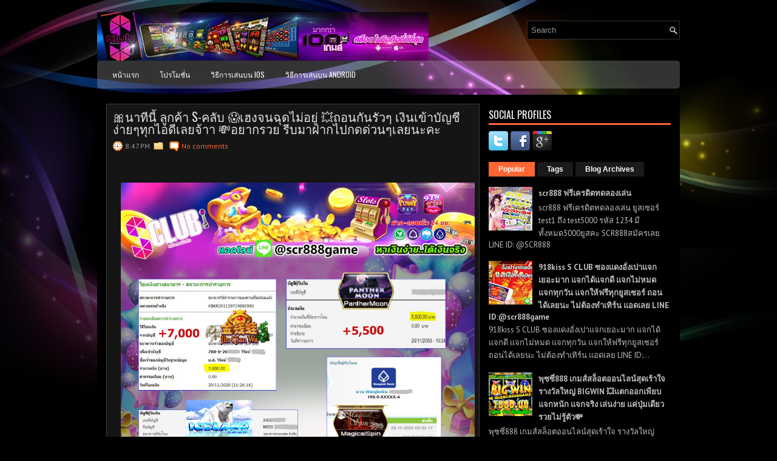

--- FILE ---
content_type: text/html; charset=UTF-8
request_url: https://slotscr888.blogspot.com/2020/11/s_35.html
body_size: 48742
content:
<!DOCTYPE html>
<html dir='ltr' xmlns='http://www.w3.org/1999/xhtml' xmlns:b='http://www.google.com/2005/gml/b' xmlns:data='http://www.google.com/2005/gml/data' xmlns:expr='http://www.google.com/2005/gml/expr'>
<head>
<link href='https://www.blogger.com/static/v1/widgets/2944754296-widget_css_bundle.css' rel='stylesheet' type='text/css'/>
<link href="//fonts.googleapis.com/css?family=PT+Sans:400,700" rel="stylesheet" type="text/css">
<link href="//fonts.googleapis.com/css?family=Oswald" rel="stylesheet" type="text/css">
<meta content='text/html; charset=UTF-8' http-equiv='Content-Type'/>
<meta content='blogger' name='generator'/>
<link href='https://slotscr888.blogspot.com/favicon.ico' rel='icon' type='image/x-icon'/>
<link href='http://slotscr888.blogspot.com/2020/11/s_35.html' rel='canonical'/>
<link rel="alternate" type="application/atom+xml" title="SCR888ออนไลน&#3660; | SCR888ประเทศไทย | SCR888สล&#3655;อต | SCR888ม&#3639;อถ&#3639;อ - Atom" href="https://slotscr888.blogspot.com/feeds/posts/default" />
<link rel="alternate" type="application/rss+xml" title="SCR888ออนไลน&#3660; | SCR888ประเทศไทย | SCR888สล&#3655;อต | SCR888ม&#3639;อถ&#3639;อ - RSS" href="https://slotscr888.blogspot.com/feeds/posts/default?alt=rss" />
<link rel="service.post" type="application/atom+xml" title="SCR888ออนไลน&#3660; | SCR888ประเทศไทย | SCR888สล&#3655;อต | SCR888ม&#3639;อถ&#3639;อ - Atom" href="https://www.blogger.com/feeds/8369801267142040361/posts/default" />

<link rel="alternate" type="application/atom+xml" title="SCR888ออนไลน&#3660; | SCR888ประเทศไทย | SCR888สล&#3655;อต | SCR888ม&#3639;อถ&#3639;อ - Atom" href="https://slotscr888.blogspot.com/feeds/4738052787767079594/comments/default" />
<!--Can't find substitution for tag [blog.ieCssRetrofitLinks]-->
<link href='https://blogger.googleusercontent.com/img/b/R29vZ2xl/AVvXsEhcxXTimarRHMMQiwH5kKylgsGHLdC0lSCGZLHiK2FavoNGpQw0ghp5q50_ZMzaRPXWIM2HtJ1DthVFfyLziq29yLBT308wdpAa-h_RKrpN7bSDc2LxHSv1d7ZOWaJYCPe0XxiTlJwQi1o/s16000/Sclub+%25E0%25B8%2597%25E0%25B8%25B3%25E0%25B8%25A3%25E0%25B8%25B9%25E0%25B8%259B%25E0%25B8%25AA%25E0%25B8%25A5%25E0%25B8%25B4%25E0%25B8%259B%25E0%25B9%2581%25E0%25B8%2588%25E0%25B9%2587%25E0%25B8%2584%25E0%25B8%259E%25E0%25B8%25AD%25E0%25B8%2595%25E0%25B8%25AB%25E0%25B8%25A5%25E0%25B8%25B1%25E0%25B8%2581%25E0%25B8%259E%25E0%25B8%25B1%25E0%25B8%25994.jpg' rel='image_src'/>
<meta content='http://slotscr888.blogspot.com/2020/11/s_35.html' property='og:url'/>
<meta content='🎀นาทีนี้ ลูกค้า S-คลับ 😱เฮงจนฉุดไม่อยู่ 💥ถอนกันรัวๆ เงินเข้าบัญชีง่ายๆทุกไอดีเลยจ้าา 💸อยากรวย รีบมาฝากไปกดด่วนๆเลยนะคะ' property='og:title'/>
<meta content='  🎀นาทีนี้ ลูกค้า S-คลับ 😱เฮงจนฉุดไม่อยู่ 💥ถอนกันรัวๆ เงินเข้าบัญชีง่ายๆทุกไอดีเลยจ้าา 💸อยากรวย รีบมาฝากไปกดด่วนๆเลยนะคะ แอดไลน์ 📲 Line...' property='og:description'/>
<meta content='https://blogger.googleusercontent.com/img/b/R29vZ2xl/AVvXsEhcxXTimarRHMMQiwH5kKylgsGHLdC0lSCGZLHiK2FavoNGpQw0ghp5q50_ZMzaRPXWIM2HtJ1DthVFfyLziq29yLBT308wdpAa-h_RKrpN7bSDc2LxHSv1d7ZOWaJYCPe0XxiTlJwQi1o/w1200-h630-p-k-no-nu/Sclub+%25E0%25B8%2597%25E0%25B8%25B3%25E0%25B8%25A3%25E0%25B8%25B9%25E0%25B8%259B%25E0%25B8%25AA%25E0%25B8%25A5%25E0%25B8%25B4%25E0%25B8%259B%25E0%25B9%2581%25E0%25B8%2588%25E0%25B9%2587%25E0%25B8%2584%25E0%25B8%259E%25E0%25B8%25AD%25E0%25B8%2595%25E0%25B8%25AB%25E0%25B8%25A5%25E0%25B8%25B1%25E0%25B8%2581%25E0%25B8%259E%25E0%25B8%25B1%25E0%25B8%25994.jpg' property='og:image'/>
<!-- Start www.bloggertipandtrick.net: Changing the Blogger Title Tag -->
<title>🎀นาท&#3637;น&#3637;&#3657; ล&#3641;กค&#3657;า S-คล&#3633;บ 😱เฮงจนฉ&#3640;ดไม&#3656;อย&#3641;&#3656; 💥ถอนก&#3633;นร&#3633;วๆ เง&#3636;นเข&#3657;าบ&#3633;ญช&#3637;ง&#3656;ายๆท&#3640;กไอด&#3637;เลยจ&#3657;าา 💸อยากรวย ร&#3637;บมาฝากไปกดด&#3656;วนๆเลยนะคะ ~ SCR888ออนไลน&#3660; | SCR888ประเทศไทย | SCR888สล&#3655;อต | SCR888ม&#3639;อถ&#3639;อ</title>
<!-- End www.bloggertipandtrick.net: Changing the Blogger Title Tag -->
<link href='YOUR-FAVICON-URL' rel='shortcut icon' type='image/vnd.microsoft.icon'/>
<style id='page-skin-1' type='text/css'><!--
/*
-----------------------------------------------
Blogger Template Style
Name:   StyleMix
Author: Lasantha Bandara
URL 1:  http://www.premiumbloggertemplates.com/
URL 2:  http://www.bloggertipandtrick.net/
Theme URL: http://www.premiumbloggertemplates.com/stylemix-blogger-template/
Date:   November 2013
License:  This free Blogger template is licensed under the Creative Commons Attribution 3.0 License, which permits both personal and commercial use.
However, to satisfy the 'attribution' clause of the license, you are required to keep the footer links intact which provides due credit to its authors. For more specific details about the license, you may visit the URL below:
http://creativecommons.org/licenses/by/3.0/
----------------------------------------------- */
body#layout ul{list-style-type:none;list-style:none}
body#layout ul li{list-style-type:none;list-style:none}
body#layout #myGallery{display:none}
body#layout .featuredposts{display:none}
body#layout .fp-slider{display:none}
body#layout #navcontainer{display:none}
body#layout .menu-secondary-wrap{display:none}
body#layout .menu-secondary-container{display:none}
body#layout #skiplinks{display:none}
body#layout .feedtwitter{display:none}
body#layout #header-wrapper {margin-bottom:10px;min-height:120px;}
body#layout .social-profiles-widget h3 {display:none;}
/* Variable definitions
====================
<Variable name="bgcolor" description="Page Background Color"
type="color" default="#fff">
<Variable name="textcolor" description="Text Color"
type="color" default="#333">
<Variable name="linkcolor" description="Link Color"
type="color" default="#58a">
<Variable name="pagetitlecolor" description="Blog Title Color"
type="color" default="#666">
<Variable name="descriptioncolor" description="Blog Description Color"
type="color" default="#999">
<Variable name="titlecolor" description="Post Title Color"
type="color" default="#c60">
<Variable name="bordercolor" description="Border Color"
type="color" default="#ccc">
<Variable name="sidebarcolor" description="Sidebar Title Color"
type="color" default="#999">
<Variable name="sidebartextcolor" description="Sidebar Text Color"
type="color" default="#666">
<Variable name="visitedlinkcolor" description="Visited Link Color"
type="color" default="#999">
<Variable name="bodyfont" description="Text Font"
type="font" default="normal normal 100% Georgia, Serif">
<Variable name="headerfont" description="Sidebar Title Font"
type="font"
default="normal normal 78% 'Trebuchet MS',Trebuchet,Arial,Verdana,Sans-serif">
<Variable name="pagetitlefont" description="Blog Title Font"
type="font"
default="normal normal 200% Georgia, Serif">
<Variable name="descriptionfont" description="Blog Description Font"
type="font"
default="normal normal 78% 'Trebuchet MS', Trebuchet, Arial, Verdana, Sans-serif">
<Variable name="postfooterfont" description="Post Footer Font"
type="font"
default="normal normal 78% 'Trebuchet MS', Trebuchet, Arial, Verdana, Sans-serif">
<Variable name="startSide" description="Side where text starts in blog language"
type="automatic" default="left">
<Variable name="endSide" description="Side where text ends in blog language"
type="automatic" default="right">
*/
/* Use this with templates/template-twocol.html */
body{background: #000000 url('https://blogger.googleusercontent.com/img/b/R29vZ2xl/AVvXsEhdEO8G3qBAnBNycSh6SBpm97drqdu_zWYsUrIP1_eAxxq-IabyrssuzCGimmSiWozc4kHPm9k7S8EHDaf9XDReYK0La-kY6gfjNg9-YFxSbAfGT0-ikHslKd5w_cJZvee_05299YR2i6Ev/s0/background.jpg') center top no-repeat fixed;color:#B0B0B0;font-family: Arial, Helvetica, Sans-serif;font-size: 13px;margin:0px;padding:0px;}
a:link,a:visited{color:#FF6633;text-decoration:none;outline:none;}
a:hover{color:#FC8259;text-decoration:none;outline:none;}
a img{border-width:0}
#body-wrapper{margin:0px;padding:0px;}
.section, .widget {margin:0;padding:0;}
/* Header-----------------------------------------------*/
#header-wrapper{width:960px;margin:0px auto 0px;height:60px;padding:20px 0px 20px 0px;overflow:hidden;}
#header-inner{background-position:center;margin-left:auto;margin-right:auto}
#header{margin:0;border:0 solid #cccccc;color:#FFFFFF;float:left;width:60%;overflow:hidden;}
#header h1{color:#FFFFFF;text-shadow:0px 1px 0px #000;margin:0 5px 0;padding:0px 0px 0px 0px;font-family:&#39;Oswald&#39;,Arial,Helvetica,Sans-serif;font-weight:bold;font-size:24px;line-height:24px;}
#header .description{padding-left:7px;color:#FFFFFF;text-shadow:0px 1px 0px #000;line-height:14px;font-size:14px;padding-top:0px;margin-top:10px;font-family:PT Sans,Arial,Helvetica,Sans-serif;}
#header h1 a,#header h1 a:visited{color:#FFFFFF;text-decoration:none}
#header h2{padding-left:5px;color:#FFFFFF;font:14px Arial,Helvetica,Sans-serif}
#header2{float:right;width:38%;margin-right:0px;padding-right:0px;overflow:hidden;}
#header2 .widget{padding:0px 0px 0px 0px;float:right}
.social-profiles-widget img{margin:0 4px 0 0}
.social-profiles-widget img:hover{opacity:0.8}
#top-social-profiles{padding-top:10px;padding-right:15px;height:32px;text-align:right}
#top-social-profiles img{margin:0 0 0 6px !important}
#top-social-profiles img:hover{opacity:0.8}
#top-social-profiles .widget-container{background:none;padding:0;border:0;}
/* Outer-Wrapper----------------------------------------------- */
#outer-wrapper{width:960px;margin:0px auto 0px;padding:0px 0px 0px 0px;text-align:left;}
#content-wrapper{padding:15px;background:#000000;}
#main-wrapper{width:615px;float:left;margin:0px;padding:0px 0px 0px 0px;word-wrap:break-word;overflow:hidden;}
#rsidebar-wrapper{width:300px;float:right;margin:0px;padding:0px 0px 0px 0px;word-wrap:break-word;overflow:hidden;}
/* Headings----------------------------------------------- */
h2{}
/* Posts-----------------------------------------------*/
h2.date-header{margin:1.5em 0 .5em;display:none;}
.wrapfullpost{}
.post{margin-bottom:15px;border:1px solid #3E3E3E;background:#151515;padding:10px;}
.post-title{color:#E5E5E5;margin:0 0 10px 0;padding:0;font-family:'Oswald',sans-serif;font-size:20px;line-height:20px;font-weight:normal;}
.post-title a,.post-title a:visited,.post-title strong{display:block;text-decoration:none;color:#E5E5E5;text-decoration:none;}
.post-title strong,.post-title a:hover{color:#FF6633;text-decoration:none;}
.post-body{margin:0px;padding:0px 10px 0px 0px;font-family:Arial, Helvetica, Sans-serif;line-height: 20px;}
.post-footer{margin:5px 0;}
.comment-link{margin-left:.6em}
.post-body img{padding:3px;}
.pbtthumbimg {float:left;margin:0px 10px 5px 0px;padding:6px;border:1px solid #111;background:#222;width:200px;height:150px;}
.postmeta-primary{color:#999;font-size:12px;line-height:18px;padding:0 0 5px;}
.postmeta-secondary{color:#999;font-size:12px;line-height:18px;padding:0 0 10px;}
.postmeta-primary span,.postmeta-secondary span{background-position:left center;background-repeat:no-repeat;padding:3px 0 3px 20px;}
.meta_date{background-image:url(https://blogger.googleusercontent.com/img/b/R29vZ2xl/AVvXsEg3-jGsdeiyRwsK337movVm0kQeWE6k14amT2YuDXLYs1MLXivgVzvD4cT3_vlhVy-n7Qhg6V26kcnD74Os5gjmuixlew4POFKwSoj5kOuiauY07zBdbO_iW0ssh8xnG-yjt9pg94Eb10fM/s0/date.png);}
.meta_author{background-image:url(https://blogger.googleusercontent.com/img/b/R29vZ2xl/AVvXsEi9oi4FtKVZnPT5a23PQycG4IONa47VrwieT92IDR5tJPKDEdYtbitOPlrqi3mt5ZkhDLeSxLeL53Ad4r475Rh853zDlp1uD80Lnfu8wv1qaKVu1HLo9LozoqVUu0o9YhDJA6UXWqeuLdS-/s0/author.png);}
.meta_comments{background-image:url(https://blogger.googleusercontent.com/img/b/R29vZ2xl/AVvXsEiCczkO7MrcEaHHKwFghvqeIQRT9ZjTjhyyzxYdiOzaik6TgePFtvRbTaDz4Q3ESf0mIFHSEELGH9DZ2Tjrc_C-B6Figi1haxjn33U5qNHZusP5vlWyb8qYpbalYG3t3IPF2CwzDveWLNAU/s0/comments.png);}
.meta_edit{background-image:url(images/edit.png);}
.meta_categories{background-image:url(https://blogger.googleusercontent.com/img/b/R29vZ2xl/AVvXsEh2Ocv-oe2lst7QFgAle2PXhQzBNXo-Ymnl6wbgAbjSYZ63vK9BlIlIuCLEicNzJ5XsS9JWSuMo7FjUrqstDI66MtNazfrFnEPY7JcOpqWuaMdqKLYQIF645sejpfVdyK4SA6vz1a8-w24M/s0/category.png);}
.meta_tags{background-image:url(https://blogger.googleusercontent.com/img/b/R29vZ2xl/AVvXsEhJCsTn2IviatYnAX5PA21q1AqHzN_PniZeC0faZovj89CZkOBgw5xPZy9ftoTqeXpNeHQ6HoEK-MjN8y_0Cf4GrQ5F55Sw0YogxQI1KBbigdwOZpC-YAU0OXUPLK0Veoj0Lnv7Nrx4Hsrm/s0/tags.png);}
.readmore{margin-bottom:5px;float:right;}
.readmore a{color:#FFF;background:#F63;font-size:12px;line-height:12px;display:inline-block;text-decoration:none;text-transform:uppercase;padding:8px 14px;}
.readmore a:hover{color:#FFF;background:#2D2D2D;text-decoration:none;}
/* Sidebar Content----------------------------------------------- */
.sidebar{margin:0 0 10px 0;font-size:13px;color:#BFBEBE;}
.sidebar a{text-decoration:none;color:#BFBEBE;}
.sidebar a:hover{text-decoration:none;color:#FF6633;}
.sidebar h2, h3.widgettitle{border-bottom:3px solid #F63;color:#FFF;font-size:16px;line-height:16px;font-family:Oswald, sans-serif;font-weight:normal;text-decoration:none;text-transform:uppercase;margin:0 0 10px;padding:10px 10px 6px 0;}
.sidebar ul{list-style-type:none;list-style:none;margin:0px;padding:0px;}
.sidebar ul li{background:url(https://blogger.googleusercontent.com/img/b/R29vZ2xl/AVvXsEiypkDvkkfpjZhlZEb_TxZusFcODdoLAtfygDbOXI9_GZRYp35syhIBmKLTag5-IQK_KQut6mEavKgGo0hAfS-AWIGyCW3yxXBbxirMiQ70BZguE_hbmPjerYCLIGc8AISEpAJvYAOpsMSr/s0/widget-list.png) left 3px no-repeat;margin:0 0 8px;padding:0 0 9px 12px;}
.sidebar .widget{margin:0 0 15px 0;padding:0;color:#BFBEBE;font-size:13px;}
.main .widget{margin:0 0 5px;padding:0 0 2px}
.main .Blog{border-bottom-width:0}
.widget-container{list-style-type:none;list-style:none;margin:0 0 15px 0;padding:0;color:#BFBEBE;font-size:13px}
/* FOOTER ----------------------------------------------- */
#footer-container{}
#footer{margin-bottom:15px;background:#121212;height:30px;overflow:hidden;padding:10px 0;}
#copyrights{color:#FFF;background:#121212;float:left;padding-left:15px;width:440px;height:30px;overflow:hidden;}
#copyrights a{color:#FFF;}
#copyrights a:hover{color:#FFF;text-decoration:none;}
#credits{color:#A8A8A8;font-size:11px;float:right;padding-right:15px;text-align:right;width:440px;height:30px;overflow:hidden;}
#credits a{color:#A8A8A8;text-decoration:none;}
#credits a:hover{text-decoration:none;color:#A8A8A8;}
#footer-widgets-container{}
#footer-widgets{background:#000;border-top:2px solid #373737;padding:20px 0 0;}
.footer-widget-box{width:225px;float:left;margin-left:12px;}
.footer-widget-box-last{}
#footer-widgets .widget-container{color:#BFBEBE;}
#footer-widgets .widget-container a{text-decoration:none;color:#BFBEBE;}
#footer-widgets .widget-container a:hover{text-decoration:none;color:#FF6633;}
#footer-widgets h2{border-bottom:3px solid #F63;color:#FFF;font-size:16px;line-height:16px;font-family:Oswald, sans-serif;font-weight:normal;text-decoration:none;text-transform:uppercase;margin:0 0 10px;padding:10px 10px 6px 0;}
#footer-widgets .widget ul{list-style-type:none;list-style:none;margin:0px;padding:0px;}
#footer-widgets .widget ul li{background:url(https://blogger.googleusercontent.com/img/b/R29vZ2xl/AVvXsEiypkDvkkfpjZhlZEb_TxZusFcODdoLAtfygDbOXI9_GZRYp35syhIBmKLTag5-IQK_KQut6mEavKgGo0hAfS-AWIGyCW3yxXBbxirMiQ70BZguE_hbmPjerYCLIGc8AISEpAJvYAOpsMSr/s0/widget-list.png) left 3px no-repeat;margin:0 0 8px;padding:0 0 9px 12px;}
.footersec {}
.footersec .widget{margin-bottom:20px;}
.footersec ul{}
.footersec ul li{}
/* Search ----------------------------------------------- */
#search{border:1px solid #323232;background:#000 url(https://blogger.googleusercontent.com/img/b/R29vZ2xl/AVvXsEi4bAzWk6fhF_K3FSaldj71ZmJm8R1wrzyNEZ0ync9InEgfOa1Rl99XvBaXu1r2q7Gl-mb3iu-4d5mpG4utlEPX4Gf5bYEsxmKm7Fs7aEtp-OrpCTYFm0IsUgg6ira-xRBSWWsffXnLIlFl/s0/search.png) 99% 50% no-repeat;text-align:left;padding:6px 24px 6px 6px;}
#search #s{background:none;color:#979797;border:0;width:100%;outline:none;margin:0;padding:0;}
#content-search{width:300px;padding:15px 0;}
#topsearch{float:right;margin-top:14px;}
#topsearch #s{width:220px;}
/* Comments----------------------------------------------- */
#comments{margin-bottom:15px;border:1px solid #3E3E3E;background:#151515;padding:10px;}
#comments h4{font-size:16px;font-weight:bold;margin:1em 0;color:#fff;}
.deleted-comment{font-style:italic;color:gray}
#blog-pager-newer-link{float:left}
#blog-pager-older-link{float:right}
#blog-pager{text-align:center}
.feed-links{clear:both;line-height:2.5em}
/* Profile ----------------------------------------------- */
.profile-img{float:left;margin-top:0;margin-right:5px;margin-bottom:5px;margin-left:0;padding:4px;border:1px solid #cccccc}
.profile-data{margin:0;text-transform:uppercase;letter-spacing:.1em;font:normal normal 78% 'Trebuchet MS', Trebuchet, Arial, Verdana, Sans-serif;color:#999999;font-weight:bold;line-height:1.6em}
.profile-datablock{margin:.5em 0 .5em}
.profile-textblock{margin:0.5em 0;line-height:1.6em}
.avatar-image-container{background:url(https://blogger.googleusercontent.com/img/b/R29vZ2xl/AVvXsEglyo4OVBKY6CQvzlzahYNL9A638th2GfE5uIDCvEQf08qtm4j1xKo5QR5YOp6ytwSVi3qKfqOjAW22E8Xsq67u_jwvDUgvbyC0TC2CqZFCLkpInmY-GlxFw8S463fpewjVjoNEasxJWOWS/s0/comment-avatar.jpg);width:32px;height:32px;float:right;margin:5px 10px 5px 5px;border:1px solid #ddd;}
.avatar-image-container img{width:32px;height:32px;}
.profile-link{font:normal normal 78% 'Trebuchet MS', Trebuchet, Arial, Verdana, Sans-serif;text-transform:uppercase;letter-spacing:.1em}
#navbar-iframe{height:0;visibility:hidden;display:none;}

--></style>
<script src='https://ajax.googleapis.com/ajax/libs/jquery/1.10.2/jquery.min.js' type='text/javascript'></script>
<script type='text/javascript'>
//<![CDATA[

/*! jQuery Migrate v1.2.1 | (c) 2005, 2013 jQuery Foundation, Inc. and other contributors | jquery.org/license */
jQuery.migrateMute===void 0&&(jQuery.migrateMute=!0),function(e,t,n){function r(n){var r=t.console;i[n]||(i[n]=!0,e.migrateWarnings.push(n),r&&r.warn&&!e.migrateMute&&(r.warn("JQMIGRATE: "+n),e.migrateTrace&&r.trace&&r.trace()))}function a(t,a,i,o){if(Object.defineProperty)try{return Object.defineProperty(t,a,{configurable:!0,enumerable:!0,get:function(){return r(o),i},set:function(e){r(o),i=e}}),n}catch(s){}e._definePropertyBroken=!0,t[a]=i}var i={};e.migrateWarnings=[],!e.migrateMute&&t.console&&t.console.log&&t.console.log("JQMIGRATE: Logging is active"),e.migrateTrace===n&&(e.migrateTrace=!0),e.migrateReset=function(){i={},e.migrateWarnings.length=0},"BackCompat"===document.compatMode&&r("jQuery is not compatible with Quirks Mode");var o=e("<input/>",{size:1}).attr("size")&&e.attrFn,s=e.attr,u=e.attrHooks.value&&e.attrHooks.value.get||function(){return null},c=e.attrHooks.value&&e.attrHooks.value.set||function(){return n},l=/^(?:input|button)$/i,d=/^[238]$/,p=/^(?:autofocus|autoplay|async|checked|controls|defer|disabled|hidden|loop|multiple|open|readonly|required|scoped|selected)$/i,f=/^(?:checked|selected)$/i;a(e,"attrFn",o||{},"jQuery.attrFn is deprecated"),e.attr=function(t,a,i,u){var c=a.toLowerCase(),g=t&&t.nodeType;return u&&(4>s.length&&r("jQuery.fn.attr( props, pass ) is deprecated"),t&&!d.test(g)&&(o?a in o:e.isFunction(e.fn[a])))?e(t)[a](i):("type"===a&&i!==n&&l.test(t.nodeName)&&t.parentNode&&r("Can't change the 'type' of an input or button in IE 6/7/8"),!e.attrHooks[c]&&p.test(c)&&(e.attrHooks[c]={get:function(t,r){var a,i=e.prop(t,r);return i===!0||"boolean"!=typeof i&&(a=t.getAttributeNode(r))&&a.nodeValue!==!1?r.toLowerCase():n},set:function(t,n,r){var a;return n===!1?e.removeAttr(t,r):(a=e.propFix[r]||r,a in t&&(t[a]=!0),t.setAttribute(r,r.toLowerCase())),r}},f.test(c)&&r("jQuery.fn.attr('"+c+"') may use property instead of attribute")),s.call(e,t,a,i))},e.attrHooks.value={get:function(e,t){var n=(e.nodeName||"").toLowerCase();return"button"===n?u.apply(this,arguments):("input"!==n&&"option"!==n&&r("jQuery.fn.attr('value') no longer gets properties"),t in e?e.value:null)},set:function(e,t){var a=(e.nodeName||"").toLowerCase();return"button"===a?c.apply(this,arguments):("input"!==a&&"option"!==a&&r("jQuery.fn.attr('value', val) no longer sets properties"),e.value=t,n)}};var g,h,v=e.fn.init,m=e.parseJSON,y=/^([^<]*)(<[\w\W]+>)([^>]*)$/;e.fn.init=function(t,n,a){var i;return t&&"string"==typeof t&&!e.isPlainObject(n)&&(i=y.exec(e.trim(t)))&&i[0]&&("<"!==t.charAt(0)&&r("$(html) HTML strings must start with '<' character"),i[3]&&r("$(html) HTML text after last tag is ignored"),"#"===i[0].charAt(0)&&(r("HTML string cannot start with a '#' character"),e.error("JQMIGRATE: Invalid selector string (XSS)")),n&&n.context&&(n=n.context),e.parseHTML)?v.call(this,e.parseHTML(i[2],n,!0),n,a):v.apply(this,arguments)},e.fn.init.prototype=e.fn,e.parseJSON=function(e){return e||null===e?m.apply(this,arguments):(r("jQuery.parseJSON requires a valid JSON string"),null)},e.uaMatch=function(e){e=e.toLowerCase();var t=/(chrome)[ \/]([\w.]+)/.exec(e)||/(webkit)[ \/]([\w.]+)/.exec(e)||/(opera)(?:.*version|)[ \/]([\w.]+)/.exec(e)||/(msie) ([\w.]+)/.exec(e)||0>e.indexOf("compatible")&&/(mozilla)(?:.*? rv:([\w.]+)|)/.exec(e)||[];return{browser:t[1]||"",version:t[2]||"0"}},e.browser||(g=e.uaMatch(navigator.userAgent),h={},g.browser&&(h[g.browser]=!0,h.version=g.version),h.chrome?h.webkit=!0:h.webkit&&(h.safari=!0),e.browser=h),a(e,"browser",e.browser,"jQuery.browser is deprecated"),e.sub=function(){function t(e,n){return new t.fn.init(e,n)}e.extend(!0,t,this),t.superclass=this,t.fn=t.prototype=this(),t.fn.constructor=t,t.sub=this.sub,t.fn.init=function(r,a){return a&&a instanceof e&&!(a instanceof t)&&(a=t(a)),e.fn.init.call(this,r,a,n)},t.fn.init.prototype=t.fn;var n=t(document);return r("jQuery.sub() is deprecated"),t},e.ajaxSetup({converters:{"text json":e.parseJSON}});var b=e.fn.data;e.fn.data=function(t){var a,i,o=this[0];return!o||"events"!==t||1!==arguments.length||(a=e.data(o,t),i=e._data(o,t),a!==n&&a!==i||i===n)?b.apply(this,arguments):(r("Use of jQuery.fn.data('events') is deprecated"),i)};var j=/\/(java|ecma)script/i,w=e.fn.andSelf||e.fn.addBack;e.fn.andSelf=function(){return r("jQuery.fn.andSelf() replaced by jQuery.fn.addBack()"),w.apply(this,arguments)},e.clean||(e.clean=function(t,a,i,o){a=a||document,a=!a.nodeType&&a[0]||a,a=a.ownerDocument||a,r("jQuery.clean() is deprecated");var s,u,c,l,d=[];if(e.merge(d,e.buildFragment(t,a).childNodes),i)for(c=function(e){return!e.type||j.test(e.type)?o?o.push(e.parentNode?e.parentNode.removeChild(e):e):i.appendChild(e):n},s=0;null!=(u=d[s]);s++)e.nodeName(u,"script")&&c(u)||(i.appendChild(u),u.getElementsByTagName!==n&&(l=e.grep(e.merge([],u.getElementsByTagName("script")),c),d.splice.apply(d,[s+1,0].concat(l)),s+=l.length));return d});var Q=e.event.add,x=e.event.remove,k=e.event.trigger,N=e.fn.toggle,T=e.fn.live,M=e.fn.die,S="ajaxStart|ajaxStop|ajaxSend|ajaxComplete|ajaxError|ajaxSuccess",C=RegExp("\\b(?:"+S+")\\b"),H=/(?:^|\s)hover(\.\S+|)\b/,A=function(t){return"string"!=typeof t||e.event.special.hover?t:(H.test(t)&&r("'hover' pseudo-event is deprecated, use 'mouseenter mouseleave'"),t&&t.replace(H,"mouseenter$1 mouseleave$1"))};e.event.props&&"attrChange"!==e.event.props[0]&&e.event.props.unshift("attrChange","attrName","relatedNode","srcElement"),e.event.dispatch&&a(e.event,"handle",e.event.dispatch,"jQuery.event.handle is undocumented and deprecated"),e.event.add=function(e,t,n,a,i){e!==document&&C.test(t)&&r("AJAX events should be attached to document: "+t),Q.call(this,e,A(t||""),n,a,i)},e.event.remove=function(e,t,n,r,a){x.call(this,e,A(t)||"",n,r,a)},e.fn.error=function(){var e=Array.prototype.slice.call(arguments,0);return r("jQuery.fn.error() is deprecated"),e.splice(0,0,"error"),arguments.length?this.bind.apply(this,e):(this.triggerHandler.apply(this,e),this)},e.fn.toggle=function(t,n){if(!e.isFunction(t)||!e.isFunction(n))return N.apply(this,arguments);r("jQuery.fn.toggle(handler, handler...) is deprecated");var a=arguments,i=t.guid||e.guid++,o=0,s=function(n){var r=(e._data(this,"lastToggle"+t.guid)||0)%o;return e._data(this,"lastToggle"+t.guid,r+1),n.preventDefault(),a[r].apply(this,arguments)||!1};for(s.guid=i;a.length>o;)a[o++].guid=i;return this.click(s)},e.fn.live=function(t,n,a){return r("jQuery.fn.live() is deprecated"),T?T.apply(this,arguments):(e(this.context).on(t,this.selector,n,a),this)},e.fn.die=function(t,n){return r("jQuery.fn.die() is deprecated"),M?M.apply(this,arguments):(e(this.context).off(t,this.selector||"**",n),this)},e.event.trigger=function(e,t,n,a){return n||C.test(e)||r("Global events are undocumented and deprecated"),k.call(this,e,t,n||document,a)},e.each(S.split("|"),function(t,n){e.event.special[n]={setup:function(){var t=this;return t!==document&&(e.event.add(document,n+"."+e.guid,function(){e.event.trigger(n,null,t,!0)}),e._data(this,n,e.guid++)),!1},teardown:function(){return this!==document&&e.event.remove(document,n+"."+e._data(this,n)),!1}}})}(jQuery,window);

//]]>
</script>
<script type='text/javascript'>
//<![CDATA[

/**
 * jQuery Mobile Menu 
 * Turn unordered list menu into dropdown select menu
 * version 1.0(31-OCT-2011)
 * 
 * Built on top of the jQuery library
 *   http://jquery.com
 * 
 * Documentation
 * 	 http://github.com/mambows/mobilemenu
 */
(function($){
$.fn.mobileMenu = function(options) {
	
	var defaults = {
			defaultText: 'Navigate to...',
			className: 'select-menu',
			containerClass: 'select-menu-container',
			subMenuClass: 'sub-menu',
			subMenuDash: '&ndash;'
		},
		settings = $.extend( defaults, options ),
		el = $(this);
	
	this.each(function(){
		// ad class to submenu list
		el.find('ul').addClass(settings.subMenuClass);

        // Create base menu
		$('<div />',{
			'class' : settings.containerClass
		}).insertAfter( el );
        
		// Create base menu
		$('<select />',{
			'class' : settings.className
		}).appendTo( '.' + settings.containerClass );

		// Create default option
		$('<option />', {
			"value"		: '#',
			"text"		: settings.defaultText
		}).appendTo( '.' + settings.className );

		// Create select option from menu
		el.find('a').each(function(){
			var $this 	= $(this),
					optText	= '&nbsp;' + $this.text(),
					optSub	= $this.parents( '.' + settings.subMenuClass ),
					len			= optSub.length,
					dash;
			
			// if menu has sub menu
			if( $this.parents('ul').hasClass( settings.subMenuClass ) ) {
				dash = Array( len+1 ).join( settings.subMenuDash );
				optText = dash + optText;
			}

			// Now build menu and append it
			$('<option />', {
				"value"	: this.href,
				"html"	: optText,
				"selected" : (this.href == window.location.href)
			}).appendTo( '.' + settings.className );

		}); // End el.find('a').each

		// Change event on select element
		$('.' + settings.className).change(function(){
			var locations = $(this).val();
			if( locations !== '#' ) {
				window.location.href = $(this).val();
			};
		});

	}); // End this.each

	return this;

};
})(jQuery);

//]]>
</script>
<script type='text/javascript'>
//<![CDATA[

(function($){
	/* hoverIntent by Brian Cherne */
	$.fn.hoverIntent = function(f,g) {
		// default configuration options
		var cfg = {
			sensitivity: 7,
			interval: 100,
			timeout: 0
		};
		// override configuration options with user supplied object
		cfg = $.extend(cfg, g ? { over: f, out: g } : f );

		// instantiate variables
		// cX, cY = current X and Y position of mouse, updated by mousemove event
		// pX, pY = previous X and Y position of mouse, set by mouseover and polling interval
		var cX, cY, pX, pY;

		// A private function for getting mouse position
		var track = function(ev) {
			cX = ev.pageX;
			cY = ev.pageY;
		};

		// A private function for comparing current and previous mouse position
		var compare = function(ev,ob) {
			ob.hoverIntent_t = clearTimeout(ob.hoverIntent_t);
			// compare mouse positions to see if they've crossed the threshold
			if ( ( Math.abs(pX-cX) + Math.abs(pY-cY) ) < cfg.sensitivity ) {
				$(ob).unbind("mousemove",track);
				// set hoverIntent state to true (so mouseOut can be called)
				ob.hoverIntent_s = 1;
				return cfg.over.apply(ob,[ev]);
			} else {
				// set previous coordinates for next time
				pX = cX; pY = cY;
				// use self-calling timeout, guarantees intervals are spaced out properly (avoids JavaScript timer bugs)
				ob.hoverIntent_t = setTimeout( function(){compare(ev, ob);} , cfg.interval );
			}
		};

		// A private function for delaying the mouseOut function
		var delay = function(ev,ob) {
			ob.hoverIntent_t = clearTimeout(ob.hoverIntent_t);
			ob.hoverIntent_s = 0;
			return cfg.out.apply(ob,[ev]);
		};

		// A private function for handling mouse 'hovering'
		var handleHover = function(e) {
			// next three lines copied from jQuery.hover, ignore children onMouseOver/onMouseOut
			var p = (e.type == "mouseover" ? e.fromElement : e.toElement) || e.relatedTarget;
			while ( p && p != this ) { try { p = p.parentNode; } catch(e) { p = this; } }
			if ( p == this ) { return false; }

			// copy objects to be passed into t (required for event object to be passed in IE)
			var ev = jQuery.extend({},e);
			var ob = this;

			// cancel hoverIntent timer if it exists
			if (ob.hoverIntent_t) { ob.hoverIntent_t = clearTimeout(ob.hoverIntent_t); }

			// else e.type == "onmouseover"
			if (e.type == "mouseover") {
				// set "previous" X and Y position based on initial entry point
				pX = ev.pageX; pY = ev.pageY;
				// update "current" X and Y position based on mousemove
				$(ob).bind("mousemove",track);
				// start polling interval (self-calling timeout) to compare mouse coordinates over time
				if (ob.hoverIntent_s != 1) { ob.hoverIntent_t = setTimeout( function(){compare(ev,ob);} , cfg.interval );}

			// else e.type == "onmouseout"
			} else {
				// unbind expensive mousemove event
				$(ob).unbind("mousemove",track);
				// if hoverIntent state is true, then call the mouseOut function after the specified delay
				if (ob.hoverIntent_s == 1) { ob.hoverIntent_t = setTimeout( function(){delay(ev,ob);} , cfg.timeout );}
			}
		};

		// bind the function to the two event listeners
		return this.mouseover(handleHover).mouseout(handleHover);
	};
	
})(jQuery);

//]]>
</script>
<script type='text/javascript'>
//<![CDATA[

/*
 * Superfish v1.4.8 - jQuery menu widget
 * Copyright (c) 2008 Joel Birch
 *
 * Dual licensed under the MIT and GPL licenses:
 * 	http://www.opensource.org/licenses/mit-license.php
 * 	http://www.gnu.org/licenses/gpl.html
 *
 * CHANGELOG: http://users.tpg.com.au/j_birch/plugins/superfish/changelog.txt
 */

;(function($){
	$.fn.superfish = function(op){

		var sf = $.fn.superfish,
			c = sf.c,
			$arrow = $(['<span class="',c.arrowClass,'"> &#187;</span>'].join('')),
			over = function(){
				var $$ = $(this), menu = getMenu($$);
				clearTimeout(menu.sfTimer);
				$$.showSuperfishUl().siblings().hideSuperfishUl();
			},
			out = function(){
				var $$ = $(this), menu = getMenu($$), o = sf.op;
				clearTimeout(menu.sfTimer);
				menu.sfTimer=setTimeout(function(){
					o.retainPath=($.inArray($$[0],o.$path)>-1);
					$$.hideSuperfishUl();
					if (o.$path.length && $$.parents(['li.',o.hoverClass].join('')).length<1){over.call(o.$path);}
				},o.delay);	
			},
			getMenu = function($menu){
				var menu = $menu.parents(['ul.',c.menuClass,':first'].join(''))[0];
				sf.op = sf.o[menu.serial];
				return menu;
			},
			addArrow = function($a){ $a.addClass(c.anchorClass).append($arrow.clone()); };
			
		return this.each(function() {
			var s = this.serial = sf.o.length;
			var o = $.extend({},sf.defaults,op);
			o.$path = $('li.'+o.pathClass,this).slice(0,o.pathLevels).each(function(){
				$(this).addClass([o.hoverClass,c.bcClass].join(' '))
					.filter('li:has(ul)').removeClass(o.pathClass);
			});
			sf.o[s] = sf.op = o;
			
			$('li:has(ul)',this)[($.fn.hoverIntent && !o.disableHI) ? 'hoverIntent' : 'hover'](over,out).each(function() {
				if (o.autoArrows) addArrow( $('>a:first-child',this) );
			})
			.not('.'+c.bcClass)
				.hideSuperfishUl();
			
			var $a = $('a',this);
			$a.each(function(i){
				var $li = $a.eq(i).parents('li');
				$a.eq(i).focus(function(){over.call($li);}).blur(function(){out.call($li);});
			});
			o.onInit.call(this);
			
		}).each(function() {
			var menuClasses = [c.menuClass];
			if (sf.op.dropShadows  && !($.browser.msie && $.browser.version < 7)) menuClasses.push(c.shadowClass);
			$(this).addClass(menuClasses.join(' '));
		});
	};

	var sf = $.fn.superfish;
	sf.o = [];
	sf.op = {};
	sf.IE7fix = function(){
		var o = sf.op;
		if ($.browser.msie && $.browser.version > 6 && o.dropShadows && o.animation.opacity!=undefined)
			this.toggleClass(sf.c.shadowClass+'-off');
		};
	sf.c = {
		bcClass     : 'sf-breadcrumb',
		menuClass   : 'sf-js-enabled',
		anchorClass : 'sf-with-ul',
		arrowClass  : 'sf-sub-indicator',
		shadowClass : 'sf-shadow'
	};
	sf.defaults = {
		hoverClass	: 'sfHover',
		pathClass	: 'overideThisToUse',
		pathLevels	: 1,
		delay		: 800,
		animation	: {opacity:'show'},
		speed		: 'normal',
		autoArrows	: true,
		dropShadows : true,
		disableHI	: false,		// true disables hoverIntent detection
		onInit		: function(){}, // callback functions
		onBeforeShow: function(){},
		onShow		: function(){},
		onHide		: function(){}
	};
	$.fn.extend({
		hideSuperfishUl : function(){
			var o = sf.op,
				not = (o.retainPath===true) ? o.$path : '';
			o.retainPath = false;
			var $ul = $(['li.',o.hoverClass].join(''),this).add(this).not(not).removeClass(o.hoverClass)
					.find('>ul').hide().css('visibility','hidden');
			o.onHide.call($ul);
			return this;
		},
		showSuperfishUl : function(){
			var o = sf.op,
				sh = sf.c.shadowClass+'-off',
				$ul = this.addClass(o.hoverClass)
					.find('>ul:hidden').css('visibility','visible');
			sf.IE7fix.call($ul);
			o.onBeforeShow.call($ul);
			$ul.animate(o.animation,o.speed,function(){ sf.IE7fix.call($ul); o.onShow.call($ul); });
			return this;
		}
	});

})(jQuery);



//]]>
</script>
<script type='text/javascript'>
//<![CDATA[

/*
 * jQuery Cycle Plugin (with Transition Definitions)
 * Examples and documentation at: http://jquery.malsup.com/cycle/
 * Copyright (c) 2007-2010 M. Alsup
 * Version: 2.88 (08-JUN-2010)
 * Dual licensed under the MIT and GPL licenses.
 * http://jquery.malsup.com/license.html
 * Requires: jQuery v1.2.6 or later
 */
(function($){var ver="2.88";if($.support==undefined){$.support={opacity:!($.browser.msie)};}function debug(s){if($.fn.cycle.debug){log(s);}}function log(){if(window.console&&window.console.log){window.console.log("[cycle] "+Array.prototype.join.call(arguments," "));}}$.fn.cycle=function(options,arg2){var o={s:this.selector,c:this.context};if(this.length===0&&options!="stop"){if(!$.isReady&&o.s){log("DOM not ready, queuing slideshow");$(function(){$(o.s,o.c).cycle(options,arg2);});return this;}log("terminating; zero elements found by selector"+($.isReady?"":" (DOM not ready)"));return this;}return this.each(function(){var opts=handleArguments(this,options,arg2);if(opts===false){return;}opts.updateActivePagerLink=opts.updateActivePagerLink||$.fn.cycle.updateActivePagerLink;if(this.cycleTimeout){clearTimeout(this.cycleTimeout);}this.cycleTimeout=this.cyclePause=0;var $cont=$(this);var $slides=opts.slideExpr?$(opts.slideExpr,this):$cont.children();var els=$slides.get();if(els.length<2){log("terminating; too few slides: "+els.length);return;}var opts2=buildOptions($cont,$slides,els,opts,o);if(opts2===false){return;}var startTime=opts2.continuous?10:getTimeout(els[opts2.currSlide],els[opts2.nextSlide],opts2,!opts2.rev);if(startTime){startTime+=(opts2.delay||0);if(startTime<10){startTime=10;}debug("first timeout: "+startTime);this.cycleTimeout=setTimeout(function(){go(els,opts2,0,(!opts2.rev&&!opts.backwards));},startTime);}});};function handleArguments(cont,options,arg2){if(cont.cycleStop==undefined){cont.cycleStop=0;}if(options===undefined||options===null){options={};}if(options.constructor==String){switch(options){case"destroy":case"stop":var opts=$(cont).data("cycle.opts");if(!opts){return false;}cont.cycleStop++;if(cont.cycleTimeout){clearTimeout(cont.cycleTimeout);}cont.cycleTimeout=0;$(cont).removeData("cycle.opts");if(options=="destroy"){destroy(opts);}return false;case"toggle":cont.cyclePause=(cont.cyclePause===1)?0:1;checkInstantResume(cont.cyclePause,arg2,cont);return false;case"pause":cont.cyclePause=1;return false;case"resume":cont.cyclePause=0;checkInstantResume(false,arg2,cont);return false;case"prev":case"next":var opts=$(cont).data("cycle.opts");if(!opts){log('options not found, "prev/next" ignored');return false;}$.fn.cycle[options](opts);return false;default:options={fx:options};}return options;}else{if(options.constructor==Number){var num=options;options=$(cont).data("cycle.opts");if(!options){log("options not found, can not advance slide");return false;}if(num<0||num>=options.elements.length){log("invalid slide index: "+num);return false;}options.nextSlide=num;if(cont.cycleTimeout){clearTimeout(cont.cycleTimeout);cont.cycleTimeout=0;}if(typeof arg2=="string"){options.oneTimeFx=arg2;}go(options.elements,options,1,num>=options.currSlide);return false;}}return options;function checkInstantResume(isPaused,arg2,cont){if(!isPaused&&arg2===true){var options=$(cont).data("cycle.opts");if(!options){log("options not found, can not resume");return false;}if(cont.cycleTimeout){clearTimeout(cont.cycleTimeout);cont.cycleTimeout=0;}go(options.elements,options,1,(!opts.rev&&!opts.backwards));}}}function removeFilter(el,opts){if(!$.support.opacity&&opts.cleartype&&el.style.filter){try{el.style.removeAttribute("filter");}catch(smother){}}}function destroy(opts){if(opts.next){$(opts.next).unbind(opts.prevNextEvent);}if(opts.prev){$(opts.prev).unbind(opts.prevNextEvent);}if(opts.pager||opts.pagerAnchorBuilder){$.each(opts.pagerAnchors||[],function(){this.unbind().remove();});}opts.pagerAnchors=null;if(opts.destroy){opts.destroy(opts);}}function buildOptions($cont,$slides,els,options,o){var opts=$.extend({},$.fn.cycle.defaults,options||{},$.metadata?$cont.metadata():$.meta?$cont.data():{});if(opts.autostop){opts.countdown=opts.autostopCount||els.length;}var cont=$cont[0];$cont.data("cycle.opts",opts);opts.$cont=$cont;opts.stopCount=cont.cycleStop;opts.elements=els;opts.before=opts.before?[opts.before]:[];opts.after=opts.after?[opts.after]:[];opts.after.unshift(function(){opts.busy=0;});if(!$.support.opacity&&opts.cleartype){opts.after.push(function(){removeFilter(this,opts);});}if(opts.continuous){opts.after.push(function(){go(els,opts,0,(!opts.rev&&!opts.backwards));});}saveOriginalOpts(opts);if(!$.support.opacity&&opts.cleartype&&!opts.cleartypeNoBg){clearTypeFix($slides);}if($cont.css("position")=="static"){$cont.css("position","relative");}if(opts.width){$cont.width(opts.width);}if(opts.height&&opts.height!="auto"){$cont.height(opts.height);}if(opts.startingSlide){opts.startingSlide=parseInt(opts.startingSlide);}else{if(opts.backwards){opts.startingSlide=els.length-1;}}if(opts.random){opts.randomMap=[];for(var i=0;i<els.length;i++){opts.randomMap.push(i);}opts.randomMap.sort(function(a,b){return Math.random()-0.5;});opts.randomIndex=1;opts.startingSlide=opts.randomMap[1];}else{if(opts.startingSlide>=els.length){opts.startingSlide=0;}}opts.currSlide=opts.startingSlide||0;var first=opts.startingSlide;$slides.css({position:"absolute",top:0,left:0}).hide().each(function(i){var z;if(opts.backwards){z=first?i<=first?els.length+(i-first):first-i:els.length-i;}else{z=first?i>=first?els.length-(i-first):first-i:els.length-i;}$(this).css("z-index",z);});$(els[first]).css("opacity",1).show();removeFilter(els[first],opts);if(opts.fit&&opts.width){$slides.width(opts.width);}if(opts.fit&&opts.height&&opts.height!="auto"){$slides.height(opts.height);}var reshape=opts.containerResize&&!$cont.innerHeight();if(reshape){var maxw=0,maxh=0;for(var j=0;j<els.length;j++){var $e=$(els[j]),e=$e[0],w=$e.outerWidth(),h=$e.outerHeight();if(!w){w=e.offsetWidth||e.width||$e.attr("width");}if(!h){h=e.offsetHeight||e.height||$e.attr("height");}maxw=w>maxw?w:maxw;maxh=h>maxh?h:maxh;}if(maxw>0&&maxh>0){$cont.css({width:maxw+"px",height:maxh+"px"});}}if(opts.pause){$cont.hover(function(){this.cyclePause++;},function(){this.cyclePause--;});}if(supportMultiTransitions(opts)===false){return false;}var requeue=false;options.requeueAttempts=options.requeueAttempts||0;$slides.each(function(){var $el=$(this);this.cycleH=(opts.fit&&opts.height)?opts.height:($el.height()||this.offsetHeight||this.height||$el.attr("height")||0);this.cycleW=(opts.fit&&opts.width)?opts.width:($el.width()||this.offsetWidth||this.width||$el.attr("width")||0);if($el.is("img")){var loadingIE=($.browser.msie&&this.cycleW==28&&this.cycleH==30&&!this.complete);var loadingFF=($.browser.mozilla&&this.cycleW==34&&this.cycleH==19&&!this.complete);var loadingOp=($.browser.opera&&((this.cycleW==42&&this.cycleH==19)||(this.cycleW==37&&this.cycleH==17))&&!this.complete);var loadingOther=(this.cycleH==0&&this.cycleW==0&&!this.complete);if(loadingIE||loadingFF||loadingOp||loadingOther){if(o.s&&opts.requeueOnImageNotLoaded&&++options.requeueAttempts<100){log(options.requeueAttempts," - img slide not loaded, requeuing slideshow: ",this.src,this.cycleW,this.cycleH);setTimeout(function(){$(o.s,o.c).cycle(options);},opts.requeueTimeout);requeue=true;return false;}else{log("could not determine size of image: "+this.src,this.cycleW,this.cycleH);}}}return true;});if(requeue){return false;}opts.cssBefore=opts.cssBefore||{};opts.animIn=opts.animIn||{};opts.animOut=opts.animOut||{};$slides.not(":eq("+first+")").css(opts.cssBefore);if(opts.cssFirst){$($slides[first]).css(opts.cssFirst);}if(opts.timeout){opts.timeout=parseInt(opts.timeout);if(opts.speed.constructor==String){opts.speed=$.fx.speeds[opts.speed]||parseInt(opts.speed);}if(!opts.sync){opts.speed=opts.speed/2;}var buffer=opts.fx=="shuffle"?500:250;while((opts.timeout-opts.speed)<buffer){opts.timeout+=opts.speed;}}if(opts.easing){opts.easeIn=opts.easeOut=opts.easing;}if(!opts.speedIn){opts.speedIn=opts.speed;}if(!opts.speedOut){opts.speedOut=opts.speed;}opts.slideCount=els.length;opts.currSlide=opts.lastSlide=first;if(opts.random){if(++opts.randomIndex==els.length){opts.randomIndex=0;}opts.nextSlide=opts.randomMap[opts.randomIndex];}else{if(opts.backwards){opts.nextSlide=opts.startingSlide==0?(els.length-1):opts.startingSlide-1;}else{opts.nextSlide=opts.startingSlide>=(els.length-1)?0:opts.startingSlide+1;}}if(!opts.multiFx){var init=$.fn.cycle.transitions[opts.fx];if($.isFunction(init)){init($cont,$slides,opts);}else{if(opts.fx!="custom"&&!opts.multiFx){log("unknown transition: "+opts.fx,"; slideshow terminating");return false;}}}var e0=$slides[first];if(opts.before.length){opts.before[0].apply(e0,[e0,e0,opts,true]);}if(opts.after.length>1){opts.after[1].apply(e0,[e0,e0,opts,true]);}if(opts.next){$(opts.next).bind(opts.prevNextEvent,function(){return advance(opts,opts.rev?-1:1);});}if(opts.prev){$(opts.prev).bind(opts.prevNextEvent,function(){return advance(opts,opts.rev?1:-1);});}if(opts.pager||opts.pagerAnchorBuilder){buildPager(els,opts);}exposeAddSlide(opts,els);return opts;}function saveOriginalOpts(opts){opts.original={before:[],after:[]};opts.original.cssBefore=$.extend({},opts.cssBefore);opts.original.cssAfter=$.extend({},opts.cssAfter);opts.original.animIn=$.extend({},opts.animIn);opts.original.animOut=$.extend({},opts.animOut);$.each(opts.before,function(){opts.original.before.push(this);});$.each(opts.after,function(){opts.original.after.push(this);});}function supportMultiTransitions(opts){var i,tx,txs=$.fn.cycle.transitions;if(opts.fx.indexOf(",")>0){opts.multiFx=true;opts.fxs=opts.fx.replace(/\s*/g,"").split(",");for(i=0;i<opts.fxs.length;i++){var fx=opts.fxs[i];tx=txs[fx];if(!tx||!txs.hasOwnProperty(fx)||!$.isFunction(tx)){log("discarding unknown transition: ",fx);opts.fxs.splice(i,1);i--;}}if(!opts.fxs.length){log("No valid transitions named; slideshow terminating.");return false;}}else{if(opts.fx=="all"){opts.multiFx=true;opts.fxs=[];for(p in txs){tx=txs[p];if(txs.hasOwnProperty(p)&&$.isFunction(tx)){opts.fxs.push(p);}}}}if(opts.multiFx&&opts.randomizeEffects){var r1=Math.floor(Math.random()*20)+30;for(i=0;i<r1;i++){var r2=Math.floor(Math.random()*opts.fxs.length);opts.fxs.push(opts.fxs.splice(r2,1)[0]);}debug("randomized fx sequence: ",opts.fxs);}return true;}function exposeAddSlide(opts,els){opts.addSlide=function(newSlide,prepend){var $s=$(newSlide),s=$s[0];if(!opts.autostopCount){opts.countdown++;}els[prepend?"unshift":"push"](s);if(opts.els){opts.els[prepend?"unshift":"push"](s);}opts.slideCount=els.length;$s.css("position","absolute");$s[prepend?"prependTo":"appendTo"](opts.$cont);if(prepend){opts.currSlide++;opts.nextSlide++;}if(!$.support.opacity&&opts.cleartype&&!opts.cleartypeNoBg){clearTypeFix($s);}if(opts.fit&&opts.width){$s.width(opts.width);}if(opts.fit&&opts.height&&opts.height!="auto"){$slides.height(opts.height);}s.cycleH=(opts.fit&&opts.height)?opts.height:$s.height();s.cycleW=(opts.fit&&opts.width)?opts.width:$s.width();$s.css(opts.cssBefore);if(opts.pager||opts.pagerAnchorBuilder){$.fn.cycle.createPagerAnchor(els.length-1,s,$(opts.pager),els,opts);}if($.isFunction(opts.onAddSlide)){opts.onAddSlide($s);}else{$s.hide();}};}$.fn.cycle.resetState=function(opts,fx){fx=fx||opts.fx;opts.before=[];opts.after=[];opts.cssBefore=$.extend({},opts.original.cssBefore);opts.cssAfter=$.extend({},opts.original.cssAfter);opts.animIn=$.extend({},opts.original.animIn);opts.animOut=$.extend({},opts.original.animOut);opts.fxFn=null;$.each(opts.original.before,function(){opts.before.push(this);});$.each(opts.original.after,function(){opts.after.push(this);});var init=$.fn.cycle.transitions[fx];if($.isFunction(init)){init(opts.$cont,$(opts.elements),opts);}};function go(els,opts,manual,fwd){if(manual&&opts.busy&&opts.manualTrump){debug("manualTrump in go(), stopping active transition");$(els).stop(true,true);opts.busy=false;}if(opts.busy){debug("transition active, ignoring new tx request");return;}var p=opts.$cont[0],curr=els[opts.currSlide],next=els[opts.nextSlide];if(p.cycleStop!=opts.stopCount||p.cycleTimeout===0&&!manual){return;}if(!manual&&!p.cyclePause&&!opts.bounce&&((opts.autostop&&(--opts.countdown<=0))||(opts.nowrap&&!opts.random&&opts.nextSlide<opts.currSlide))){if(opts.end){opts.end(opts);}return;}var changed=false;if((manual||!p.cyclePause)&&(opts.nextSlide!=opts.currSlide)){changed=true;var fx=opts.fx;curr.cycleH=curr.cycleH||$(curr).height();curr.cycleW=curr.cycleW||$(curr).width();next.cycleH=next.cycleH||$(next).height();next.cycleW=next.cycleW||$(next).width();if(opts.multiFx){if(opts.lastFx==undefined||++opts.lastFx>=opts.fxs.length){opts.lastFx=0;}fx=opts.fxs[opts.lastFx];opts.currFx=fx;}if(opts.oneTimeFx){fx=opts.oneTimeFx;opts.oneTimeFx=null;}$.fn.cycle.resetState(opts,fx);if(opts.before.length){$.each(opts.before,function(i,o){if(p.cycleStop!=opts.stopCount){return;}o.apply(next,[curr,next,opts,fwd]);});}var after=function(){$.each(opts.after,function(i,o){if(p.cycleStop!=opts.stopCount){return;}o.apply(next,[curr,next,opts,fwd]);});};debug("tx firing; currSlide: "+opts.currSlide+"; nextSlide: "+opts.nextSlide);opts.busy=1;if(opts.fxFn){opts.fxFn(curr,next,opts,after,fwd,manual&&opts.fastOnEvent);}else{if($.isFunction($.fn.cycle[opts.fx])){$.fn.cycle[opts.fx](curr,next,opts,after,fwd,manual&&opts.fastOnEvent);}else{$.fn.cycle.custom(curr,next,opts,after,fwd,manual&&opts.fastOnEvent);}}}if(changed||opts.nextSlide==opts.currSlide){opts.lastSlide=opts.currSlide;if(opts.random){opts.currSlide=opts.nextSlide;if(++opts.randomIndex==els.length){opts.randomIndex=0;}opts.nextSlide=opts.randomMap[opts.randomIndex];if(opts.nextSlide==opts.currSlide){opts.nextSlide=(opts.currSlide==opts.slideCount-1)?0:opts.currSlide+1;}}else{if(opts.backwards){var roll=(opts.nextSlide-1)<0;if(roll&&opts.bounce){opts.backwards=!opts.backwards;opts.nextSlide=1;opts.currSlide=0;}else{opts.nextSlide=roll?(els.length-1):opts.nextSlide-1;opts.currSlide=roll?0:opts.nextSlide+1;}}else{var roll=(opts.nextSlide+1)==els.length;if(roll&&opts.bounce){opts.backwards=!opts.backwards;opts.nextSlide=els.length-2;opts.currSlide=els.length-1;}else{opts.nextSlide=roll?0:opts.nextSlide+1;opts.currSlide=roll?els.length-1:opts.nextSlide-1;}}}}if(changed&&opts.pager){opts.updateActivePagerLink(opts.pager,opts.currSlide,opts.activePagerClass);}var ms=0;if(opts.timeout&&!opts.continuous){ms=getTimeout(els[opts.currSlide],els[opts.nextSlide],opts,fwd);}else{if(opts.continuous&&p.cyclePause){ms=10;}}if(ms>0){p.cycleTimeout=setTimeout(function(){go(els,opts,0,(!opts.rev&&!opts.backwards));},ms);}}$.fn.cycle.updateActivePagerLink=function(pager,currSlide,clsName){$(pager).each(function(){$(this).children().removeClass(clsName).eq(currSlide).addClass(clsName);});};function getTimeout(curr,next,opts,fwd){if(opts.timeoutFn){var t=opts.timeoutFn.call(curr,curr,next,opts,fwd);while((t-opts.speed)<250){t+=opts.speed;}debug("calculated timeout: "+t+"; speed: "+opts.speed);if(t!==false){return t;}}return opts.timeout;}$.fn.cycle.next=function(opts){advance(opts,opts.rev?-1:1);};$.fn.cycle.prev=function(opts){advance(opts,opts.rev?1:-1);};function advance(opts,val){var els=opts.elements;var p=opts.$cont[0],timeout=p.cycleTimeout;if(timeout){clearTimeout(timeout);p.cycleTimeout=0;}if(opts.random&&val<0){opts.randomIndex--;if(--opts.randomIndex==-2){opts.randomIndex=els.length-2;}else{if(opts.randomIndex==-1){opts.randomIndex=els.length-1;}}opts.nextSlide=opts.randomMap[opts.randomIndex];}else{if(opts.random){opts.nextSlide=opts.randomMap[opts.randomIndex];}else{opts.nextSlide=opts.currSlide+val;if(opts.nextSlide<0){if(opts.nowrap){return false;}opts.nextSlide=els.length-1;}else{if(opts.nextSlide>=els.length){if(opts.nowrap){return false;}opts.nextSlide=0;}}}}var cb=opts.onPrevNextEvent||opts.prevNextClick;if($.isFunction(cb)){cb(val>0,opts.nextSlide,els[opts.nextSlide]);}go(els,opts,1,val>=0);return false;}function buildPager(els,opts){var $p=$(opts.pager);$.each(els,function(i,o){$.fn.cycle.createPagerAnchor(i,o,$p,els,opts);});opts.updateActivePagerLink(opts.pager,opts.startingSlide,opts.activePagerClass);}$.fn.cycle.createPagerAnchor=function(i,el,$p,els,opts){var a;if($.isFunction(opts.pagerAnchorBuilder)){a=opts.pagerAnchorBuilder(i,el);debug("pagerAnchorBuilder("+i+", el) returned: "+a);}else{a='<a href="#">'+(i+1)+"</a>";}if(!a){return;}var $a=$(a);if($a.parents("body").length===0){var arr=[];if($p.length>1){$p.each(function(){var $clone=$a.clone(true);$(this).append($clone);arr.push($clone[0]);});$a=$(arr);}else{$a.appendTo($p);}}opts.pagerAnchors=opts.pagerAnchors||[];opts.pagerAnchors.push($a);$a.bind(opts.pagerEvent,function(e){e.preventDefault();opts.nextSlide=i;var p=opts.$cont[0],timeout=p.cycleTimeout;if(timeout){clearTimeout(timeout);p.cycleTimeout=0;}var cb=opts.onPagerEvent||opts.pagerClick;if($.isFunction(cb)){cb(opts.nextSlide,els[opts.nextSlide]);}go(els,opts,1,opts.currSlide<i);});if(!/^click/.test(opts.pagerEvent)&&!opts.allowPagerClickBubble){$a.bind("click.cycle",function(){return false;});}if(opts.pauseOnPagerHover){$a.hover(function(){opts.$cont[0].cyclePause++;},function(){opts.$cont[0].cyclePause--;});}};$.fn.cycle.hopsFromLast=function(opts,fwd){var hops,l=opts.lastSlide,c=opts.currSlide;if(fwd){hops=c>l?c-l:opts.slideCount-l;}else{hops=c<l?l-c:l+opts.slideCount-c;}return hops;};function clearTypeFix($slides){debug("applying clearType background-color hack");function hex(s){s=parseInt(s).toString(16);return s.length<2?"0"+s:s;}function getBg(e){for(;e&&e.nodeName.toLowerCase()!="html";e=e.parentNode){var v=$.css(e,"background-color");if(v.indexOf("rgb")>=0){var rgb=v.match(/\d+/g);return"#"+hex(rgb[0])+hex(rgb[1])+hex(rgb[2]);}if(v&&v!="transparent"){return v;}}return"#ffffff";}$slides.each(function(){$(this).css("background-color",getBg(this));});}$.fn.cycle.commonReset=function(curr,next,opts,w,h,rev){$(opts.elements).not(curr).hide();opts.cssBefore.opacity=1;opts.cssBefore.display="block";if(w!==false&&next.cycleW>0){opts.cssBefore.width=next.cycleW;}if(h!==false&&next.cycleH>0){opts.cssBefore.height=next.cycleH;}opts.cssAfter=opts.cssAfter||{};opts.cssAfter.display="none";$(curr).css("zIndex",opts.slideCount+(rev===true?1:0));$(next).css("zIndex",opts.slideCount+(rev===true?0:1));};$.fn.cycle.custom=function(curr,next,opts,cb,fwd,speedOverride){var $l=$(curr),$n=$(next);var speedIn=opts.speedIn,speedOut=opts.speedOut,easeIn=opts.easeIn,easeOut=opts.easeOut;$n.css(opts.cssBefore);if(speedOverride){if(typeof speedOverride=="number"){speedIn=speedOut=speedOverride;}else{speedIn=speedOut=1;}easeIn=easeOut=null;}var fn=function(){$n.animate(opts.animIn,speedIn,easeIn,cb);};$l.animate(opts.animOut,speedOut,easeOut,function(){if(opts.cssAfter){$l.css(opts.cssAfter);}if(!opts.sync){fn();}});if(opts.sync){fn();}};$.fn.cycle.transitions={fade:function($cont,$slides,opts){$slides.not(":eq("+opts.currSlide+")").css("opacity",0);opts.before.push(function(curr,next,opts){$.fn.cycle.commonReset(curr,next,opts);opts.cssBefore.opacity=0;});opts.animIn={opacity:1};opts.animOut={opacity:0};opts.cssBefore={top:0,left:0};}};$.fn.cycle.ver=function(){return ver;};$.fn.cycle.defaults={fx:"fade",timeout:4000,timeoutFn:null,continuous:0,speed:1000,speedIn:null,speedOut:null,next:null,prev:null,onPrevNextEvent:null,prevNextEvent:"click.cycle",pager:null,onPagerEvent:null,pagerEvent:"click.cycle",allowPagerClickBubble:false,pagerAnchorBuilder:null,before:null,after:null,end:null,easing:null,easeIn:null,easeOut:null,shuffle:null,animIn:null,animOut:null,cssBefore:null,cssAfter:null,fxFn:null,height:"auto",startingSlide:0,sync:1,random:0,fit:0,containerResize:1,pause:0,pauseOnPagerHover:0,autostop:0,autostopCount:0,delay:0,slideExpr:null,cleartype:!$.support.opacity,cleartypeNoBg:false,nowrap:0,fastOnEvent:0,randomizeEffects:1,rev:0,manualTrump:true,requeueOnImageNotLoaded:true,requeueTimeout:250,activePagerClass:"activeSlide",updateActivePagerLink:null,backwards:false};})(jQuery);
/*
 * jQuery Cycle Plugin Transition Definitions
 * This script is a plugin for the jQuery Cycle Plugin
 * Examples and documentation at: http://malsup.com/jquery/cycle/
 * Copyright (c) 2007-2010 M. Alsup
 * Version:	 2.72
 * Dual licensed under the MIT and GPL licenses:
 * http://www.opensource.org/licenses/mit-license.php
 * http://www.gnu.org/licenses/gpl.html
 */
(function($){$.fn.cycle.transitions.none=function($cont,$slides,opts){opts.fxFn=function(curr,next,opts,after){$(next).show();$(curr).hide();after();};};$.fn.cycle.transitions.scrollUp=function($cont,$slides,opts){$cont.css("overflow","hidden");opts.before.push($.fn.cycle.commonReset);var h=$cont.height();opts.cssBefore={top:h,left:0};opts.cssFirst={top:0};opts.animIn={top:0};opts.animOut={top:-h};};$.fn.cycle.transitions.scrollDown=function($cont,$slides,opts){$cont.css("overflow","hidden");opts.before.push($.fn.cycle.commonReset);var h=$cont.height();opts.cssFirst={top:0};opts.cssBefore={top:-h,left:0};opts.animIn={top:0};opts.animOut={top:h};};$.fn.cycle.transitions.scrollLeft=function($cont,$slides,opts){$cont.css("overflow","hidden");opts.before.push($.fn.cycle.commonReset);var w=$cont.width();opts.cssFirst={left:0};opts.cssBefore={left:w,top:0};opts.animIn={left:0};opts.animOut={left:0-w};};$.fn.cycle.transitions.scrollRight=function($cont,$slides,opts){$cont.css("overflow","hidden");opts.before.push($.fn.cycle.commonReset);var w=$cont.width();opts.cssFirst={left:0};opts.cssBefore={left:-w,top:0};opts.animIn={left:0};opts.animOut={left:w};};$.fn.cycle.transitions.scrollHorz=function($cont,$slides,opts){$cont.css("overflow","hidden").width();opts.before.push(function(curr,next,opts,fwd){$.fn.cycle.commonReset(curr,next,opts);opts.cssBefore.left=fwd?(next.cycleW-1):(1-next.cycleW);opts.animOut.left=fwd?-curr.cycleW:curr.cycleW;});opts.cssFirst={left:0};opts.cssBefore={top:0};opts.animIn={left:0};opts.animOut={top:0};};$.fn.cycle.transitions.scrollVert=function($cont,$slides,opts){$cont.css("overflow","hidden");opts.before.push(function(curr,next,opts,fwd){$.fn.cycle.commonReset(curr,next,opts);opts.cssBefore.top=fwd?(1-next.cycleH):(next.cycleH-1);opts.animOut.top=fwd?curr.cycleH:-curr.cycleH;});opts.cssFirst={top:0};opts.cssBefore={left:0};opts.animIn={top:0};opts.animOut={left:0};};$.fn.cycle.transitions.slideX=function($cont,$slides,opts){opts.before.push(function(curr,next,opts){$(opts.elements).not(curr).hide();$.fn.cycle.commonReset(curr,next,opts,false,true);opts.animIn.width=next.cycleW;});opts.cssBefore={left:0,top:0,width:0};opts.animIn={width:"show"};opts.animOut={width:0};};$.fn.cycle.transitions.slideY=function($cont,$slides,opts){opts.before.push(function(curr,next,opts){$(opts.elements).not(curr).hide();$.fn.cycle.commonReset(curr,next,opts,true,false);opts.animIn.height=next.cycleH;});opts.cssBefore={left:0,top:0,height:0};opts.animIn={height:"show"};opts.animOut={height:0};};$.fn.cycle.transitions.shuffle=function($cont,$slides,opts){var i,w=$cont.css("overflow","visible").width();$slides.css({left:0,top:0});opts.before.push(function(curr,next,opts){$.fn.cycle.commonReset(curr,next,opts,true,true,true);});if(!opts.speedAdjusted){opts.speed=opts.speed/2;opts.speedAdjusted=true;}opts.random=0;opts.shuffle=opts.shuffle||{left:-w,top:15};opts.els=[];for(i=0;i<$slides.length;i++){opts.els.push($slides[i]);}for(i=0;i<opts.currSlide;i++){opts.els.push(opts.els.shift());}opts.fxFn=function(curr,next,opts,cb,fwd){var $el=fwd?$(curr):$(next);$(next).css(opts.cssBefore);var count=opts.slideCount;$el.animate(opts.shuffle,opts.speedIn,opts.easeIn,function(){var hops=$.fn.cycle.hopsFromLast(opts,fwd);for(var k=0;k<hops;k++){fwd?opts.els.push(opts.els.shift()):opts.els.unshift(opts.els.pop());}if(fwd){for(var i=0,len=opts.els.length;i<len;i++){$(opts.els[i]).css("z-index",len-i+count);}}else{var z=$(curr).css("z-index");$el.css("z-index",parseInt(z)+1+count);}$el.animate({left:0,top:0},opts.speedOut,opts.easeOut,function(){$(fwd?this:curr).hide();if(cb){cb();}});});};opts.cssBefore={display:"block",opacity:1,top:0,left:0};};$.fn.cycle.transitions.turnUp=function($cont,$slides,opts){opts.before.push(function(curr,next,opts){$.fn.cycle.commonReset(curr,next,opts,true,false);opts.cssBefore.top=next.cycleH;opts.animIn.height=next.cycleH;});opts.cssFirst={top:0};opts.cssBefore={left:0,height:0};opts.animIn={top:0};opts.animOut={height:0};};$.fn.cycle.transitions.turnDown=function($cont,$slides,opts){opts.before.push(function(curr,next,opts){$.fn.cycle.commonReset(curr,next,opts,true,false);opts.animIn.height=next.cycleH;opts.animOut.top=curr.cycleH;});opts.cssFirst={top:0};opts.cssBefore={left:0,top:0,height:0};opts.animOut={height:0};};$.fn.cycle.transitions.turnLeft=function($cont,$slides,opts){opts.before.push(function(curr,next,opts){$.fn.cycle.commonReset(curr,next,opts,false,true);opts.cssBefore.left=next.cycleW;opts.animIn.width=next.cycleW;});opts.cssBefore={top:0,width:0};opts.animIn={left:0};opts.animOut={width:0};};$.fn.cycle.transitions.turnRight=function($cont,$slides,opts){opts.before.push(function(curr,next,opts){$.fn.cycle.commonReset(curr,next,opts,false,true);opts.animIn.width=next.cycleW;opts.animOut.left=curr.cycleW;});opts.cssBefore={top:0,left:0,width:0};opts.animIn={left:0};opts.animOut={width:0};};$.fn.cycle.transitions.zoom=function($cont,$slides,opts){opts.before.push(function(curr,next,opts){$.fn.cycle.commonReset(curr,next,opts,false,false,true);opts.cssBefore.top=next.cycleH/2;opts.cssBefore.left=next.cycleW/2;opts.animIn={top:0,left:0,width:next.cycleW,height:next.cycleH};opts.animOut={width:0,height:0,top:curr.cycleH/2,left:curr.cycleW/2};});opts.cssFirst={top:0,left:0};opts.cssBefore={width:0,height:0};};$.fn.cycle.transitions.fadeZoom=function($cont,$slides,opts){opts.before.push(function(curr,next,opts){$.fn.cycle.commonReset(curr,next,opts,false,false);opts.cssBefore.left=next.cycleW/2;opts.cssBefore.top=next.cycleH/2;opts.animIn={top:0,left:0,width:next.cycleW,height:next.cycleH};});opts.cssBefore={width:0,height:0};opts.animOut={opacity:0};};$.fn.cycle.transitions.blindX=function($cont,$slides,opts){var w=$cont.css("overflow","hidden").width();opts.before.push(function(curr,next,opts){$.fn.cycle.commonReset(curr,next,opts);opts.animIn.width=next.cycleW;opts.animOut.left=curr.cycleW;});opts.cssBefore={left:w,top:0};opts.animIn={left:0};opts.animOut={left:w};};$.fn.cycle.transitions.blindY=function($cont,$slides,opts){var h=$cont.css("overflow","hidden").height();opts.before.push(function(curr,next,opts){$.fn.cycle.commonReset(curr,next,opts);opts.animIn.height=next.cycleH;opts.animOut.top=curr.cycleH;});opts.cssBefore={top:h,left:0};opts.animIn={top:0};opts.animOut={top:h};};$.fn.cycle.transitions.blindZ=function($cont,$slides,opts){var h=$cont.css("overflow","hidden").height();var w=$cont.width();opts.before.push(function(curr,next,opts){$.fn.cycle.commonReset(curr,next,opts);opts.animIn.height=next.cycleH;opts.animOut.top=curr.cycleH;});opts.cssBefore={top:h,left:w};opts.animIn={top:0,left:0};opts.animOut={top:h,left:w};};$.fn.cycle.transitions.growX=function($cont,$slides,opts){opts.before.push(function(curr,next,opts){$.fn.cycle.commonReset(curr,next,opts,false,true);opts.cssBefore.left=this.cycleW/2;opts.animIn={left:0,width:this.cycleW};opts.animOut={left:0};});opts.cssBefore={width:0,top:0};};$.fn.cycle.transitions.growY=function($cont,$slides,opts){opts.before.push(function(curr,next,opts){$.fn.cycle.commonReset(curr,next,opts,true,false);opts.cssBefore.top=this.cycleH/2;opts.animIn={top:0,height:this.cycleH};opts.animOut={top:0};});opts.cssBefore={height:0,left:0};};$.fn.cycle.transitions.curtainX=function($cont,$slides,opts){opts.before.push(function(curr,next,opts){$.fn.cycle.commonReset(curr,next,opts,false,true,true);opts.cssBefore.left=next.cycleW/2;opts.animIn={left:0,width:this.cycleW};opts.animOut={left:curr.cycleW/2,width:0};});opts.cssBefore={top:0,width:0};};$.fn.cycle.transitions.curtainY=function($cont,$slides,opts){opts.before.push(function(curr,next,opts){$.fn.cycle.commonReset(curr,next,opts,true,false,true);opts.cssBefore.top=next.cycleH/2;opts.animIn={top:0,height:next.cycleH};opts.animOut={top:curr.cycleH/2,height:0};});opts.cssBefore={left:0,height:0};};$.fn.cycle.transitions.cover=function($cont,$slides,opts){var d=opts.direction||"left";var w=$cont.css("overflow","hidden").width();var h=$cont.height();opts.before.push(function(curr,next,opts){$.fn.cycle.commonReset(curr,next,opts);if(d=="right"){opts.cssBefore.left=-w;}else{if(d=="up"){opts.cssBefore.top=h;}else{if(d=="down"){opts.cssBefore.top=-h;}else{opts.cssBefore.left=w;}}}});opts.animIn={left:0,top:0};opts.animOut={opacity:1};opts.cssBefore={top:0,left:0};};$.fn.cycle.transitions.uncover=function($cont,$slides,opts){var d=opts.direction||"left";var w=$cont.css("overflow","hidden").width();var h=$cont.height();opts.before.push(function(curr,next,opts){$.fn.cycle.commonReset(curr,next,opts,true,true,true);if(d=="right"){opts.animOut.left=w;}else{if(d=="up"){opts.animOut.top=-h;}else{if(d=="down"){opts.animOut.top=h;}else{opts.animOut.left=-w;}}}});opts.animIn={left:0,top:0};opts.animOut={opacity:1};opts.cssBefore={top:0,left:0};};$.fn.cycle.transitions.toss=function($cont,$slides,opts){var w=$cont.css("overflow","visible").width();var h=$cont.height();opts.before.push(function(curr,next,opts){$.fn.cycle.commonReset(curr,next,opts,true,true,true);if(!opts.animOut.left&&!opts.animOut.top){opts.animOut={left:w*2,top:-h/2,opacity:0};}else{opts.animOut.opacity=0;}});opts.cssBefore={left:0,top:0};opts.animIn={left:0};};$.fn.cycle.transitions.wipe=function($cont,$slides,opts){var w=$cont.css("overflow","hidden").width();var h=$cont.height();opts.cssBefore=opts.cssBefore||{};var clip;if(opts.clip){if(/l2r/.test(opts.clip)){clip="rect(0px 0px "+h+"px 0px)";}else{if(/r2l/.test(opts.clip)){clip="rect(0px "+w+"px "+h+"px "+w+"px)";}else{if(/t2b/.test(opts.clip)){clip="rect(0px "+w+"px 0px 0px)";}else{if(/b2t/.test(opts.clip)){clip="rect("+h+"px "+w+"px "+h+"px 0px)";}else{if(/zoom/.test(opts.clip)){var top=parseInt(h/2);var left=parseInt(w/2);clip="rect("+top+"px "+left+"px "+top+"px "+left+"px)";}}}}}}opts.cssBefore.clip=opts.cssBefore.clip||clip||"rect(0px 0px 0px 0px)";var d=opts.cssBefore.clip.match(/(\d+)/g);var t=parseInt(d[0]),r=parseInt(d[1]),b=parseInt(d[2]),l=parseInt(d[3]);opts.before.push(function(curr,next,opts){if(curr==next){return;}var $curr=$(curr),$next=$(next);$.fn.cycle.commonReset(curr,next,opts,true,true,false);opts.cssAfter.display="block";var step=1,count=parseInt((opts.speedIn/13))-1;(function f(){var tt=t?t-parseInt(step*(t/count)):0;var ll=l?l-parseInt(step*(l/count)):0;var bb=b<h?b+parseInt(step*((h-b)/count||1)):h;var rr=r<w?r+parseInt(step*((w-r)/count||1)):w;$next.css({clip:"rect("+tt+"px "+rr+"px "+bb+"px "+ll+"px)"});(step++<=count)?setTimeout(f,13):$curr.css("display","none");})();});opts.cssBefore={display:"block",opacity:1,top:0,left:0};opts.animIn={left:0};opts.animOut={left:0};};})(jQuery);

//]]>
</script>
<script type='text/javascript'>
//<![CDATA[

jQuery.noConflict();
jQuery(function () {
    jQuery('ul.menu-primary').superfish({
        animation: {
            opacity: 'show'
        },
        autoArrows: true,
        dropShadows: false,
        speed: 200,
        delay: 800
    });
});

jQuery(document).ready(function() {
jQuery('.menu-primary-container').mobileMenu({
    defaultText: 'Menu',
    className: 'menu-primary-responsive',
    containerClass: 'menu-primary-responsive-container',
    subMenuDash: '&ndash;'
});
});

jQuery(function () {
    jQuery('ul.menu-secondary').superfish({
        animation: {
            opacity: 'show'
        },
        autoArrows: true,
        dropShadows: false,
        speed: 200,
        delay: 800
    });
});

jQuery(document).ready(function() {
jQuery('.menu-secondary-container').mobileMenu({
    defaultText: 'Navigation',
    className: 'menu-secondary-responsive',
    containerClass: 'menu-secondary-responsive-container',
    subMenuDash: '&ndash;'
});
});

jQuery(document).ready(function () {
    jQuery('.fp-slides').cycle({
        fx: 'scrollHorz',
        timeout: 4000,
        delay: 0,
        speed: 400,
        next: '.fp-next',
        prev: '.fp-prev',
        pager: '.fp-pager',
        continuous: 0,
        sync: 1,
        pause: 1,
        pauseOnPagerHover: 1,
        cleartype: true,
        cleartypeNoBg: true
    });
});

//]]>
</script>
<script type='text/javascript'>
//<![CDATA[

function showrecentcomments(json){for(var i=0;i<a_rc;i++){var b_rc=json.feed.entry[i];var c_rc;if(i==json.feed.entry.length)break;for(var k=0;k<b_rc.link.length;k++){if(b_rc.link[k].rel=='alternate'){c_rc=b_rc.link[k].href;break;}}c_rc=c_rc.replace("#","#comment-");var d_rc=c_rc.split("#");d_rc=d_rc[0];var e_rc=d_rc.split("/");e_rc=e_rc[5];e_rc=e_rc.split(".html");e_rc=e_rc[0];var f_rc=e_rc.replace(/-/g," ");f_rc=f_rc.link(d_rc);var g_rc=b_rc.published.$t;var h_rc=g_rc.substring(0,4);var i_rc=g_rc.substring(5,7);var j_rc=g_rc.substring(8,10);var k_rc=new Array();k_rc[1]="Jan";k_rc[2]="Feb";k_rc[3]="Mar";k_rc[4]="Apr";k_rc[5]="May";k_rc[6]="Jun";k_rc[7]="Jul";k_rc[8]="Aug";k_rc[9]="Sep";k_rc[10]="Oct";k_rc[11]="Nov";k_rc[12]="Dec";if("content" in b_rc){var l_rc=b_rc.content.$t;}else if("summary" in b_rc){var l_rc=b_rc.summary.$t;}else var l_rc="";var re=/<\S[^>]*>/g;l_rc=l_rc.replace(re,"");if(m_rc==true)document.write('On '+k_rc[parseInt(i_rc,10)]+' '+j_rc+' ');document.write('<a href="'+c_rc+'">'+b_rc.author[0].name.$t+'</a> commented');if(n_rc==true)document.write(' on '+f_rc);document.write(': ');if(l_rc.length<o_rc){document.write('<i>&#8220;');document.write(l_rc);document.write('&#8221;</i><br/><br/>');}else{document.write('<i>&#8220;');l_rc=l_rc.substring(0,o_rc);var p_rc=l_rc.lastIndexOf(" ");l_rc=l_rc.substring(0,p_rc);document.write(l_rc+'&hellip;&#8221;</i>');document.write('<br/><br/>');}}}

function rp(json){document.write('<ul>');for(var i=0;i<numposts;i++){document.write('<li>');var entry=json.feed.entry[i];var posttitle=entry.title.$t;var posturl;if(i==json.feed.entry.length)break;for(var k=0;k<entry.link.length;k++){if(entry.link[k].rel=='alternate'){posturl=entry.link[k].href;break}}posttitle=posttitle.link(posturl);var readmorelink="(more)";readmorelink=readmorelink.link(posturl);var postdate=entry.published.$t;var cdyear=postdate.substring(0,4);var cdmonth=postdate.substring(5,7);var cdday=postdate.substring(8,10);var monthnames=new Array();monthnames[1]="Jan";monthnames[2]="Feb";monthnames[3]="Mar";monthnames[4]="Apr";monthnames[5]="May";monthnames[6]="Jun";monthnames[7]="Jul";monthnames[8]="Aug";monthnames[9]="Sep";monthnames[10]="Oct";monthnames[11]="Nov";monthnames[12]="Dec";if("content"in entry){var postcontent=entry.content.$t}else if("summary"in entry){var postcontent=entry.summary.$t}else var postcontent="";var re=/<\S[^>]*>/g;postcontent=postcontent.replace(re,"");document.write(posttitle);if(showpostdate==true)document.write(' - '+monthnames[parseInt(cdmonth,10)]+' '+cdday);if(showpostsummary==true){if(postcontent.length<numchars){document.write(postcontent)}else{postcontent=postcontent.substring(0,numchars);var quoteEnd=postcontent.lastIndexOf(" ");postcontent=postcontent.substring(0,quoteEnd);document.write(postcontent+'...'+readmorelink)}}document.write('</li>')}document.write('</ul>')}

//]]>
</script>
<script type='text/javascript'>
summary_noimg = 550;
summary_img = 450;
img_thumb_height = 150;
img_thumb_width = 200; 
</script>
<script type='text/javascript'>
//<![CDATA[

function removeHtmlTag(strx,chop){ 
	if(strx.indexOf("<")!=-1)
	{
		var s = strx.split("<"); 
		for(var i=0;i<s.length;i++){ 
			if(s[i].indexOf(">")!=-1){ 
				s[i] = s[i].substring(s[i].indexOf(">")+1,s[i].length); 
			} 
		} 
		strx =  s.join(""); 
	}
	chop = (chop < strx.length-1) ? chop : strx.length-2; 
	while(strx.charAt(chop-1)!=' ' && strx.indexOf(' ',chop)!=-1) chop++; 
	strx = strx.substring(0,chop-1); 
	return strx+'...'; 
}

function createSummaryAndThumb(pID){
	var div = document.getElementById(pID);
	var imgtag = "";
	var img = div.getElementsByTagName("img");
	var summ = summary_noimg;
	if(img.length>=1) {	
		imgtag = '<img src="'+img[0].src+'" class="pbtthumbimg"/>';
		summ = summary_img;
	}
	
	var summary = imgtag + '<div>' + removeHtmlTag(div.innerHTML,summ) + '</div>';
	div.innerHTML = summary;
}

//]]>
</script>
<style type='text/css'>
.clearfix:after{content:"\0020";display:block;height:0;clear:both;visibility:hidden;overflow:hidden}
#container,#header,#main,#main-fullwidth,#footer,.clearfix{display:block}
.clear{clear:both}
body {font-family:'PT Sans', Arial, Helvetica, Sans-serif;}
.post-body {font-family:'PT Sans', Arial, Helvetica, Sans-serif;}
h1,h2,h3,h4,h5,h6{margin-bottom:16px;font-weight:normal;line-height:1}
h1{font-size:40px}
h2{font-size:30px}
h3{font-size:20px}
h4{font-size:16px}
h5{font-size:14px}
h6{font-size:12px}
h1 img,h2 img,h3 img,h4 img,h5 img,h6 img{margin:0}
table{margin-bottom:20px;width:100%}
th{font-weight:bold}
thead th{background:#c3d9ff}
th,td,caption{padding:4px 10px 4px 5px}
tr.even td{background:#e5ecf9}
tfoot{font-style:italic}
caption{background:#eee}
li ul,li ol{margin:0}
ul,ol{margin:0 20px 20px 0;padding-left:40px}
ul{list-style-type:disc}
ol{list-style-type:decimal}
dl{margin:0 0 20px 0}
dl dt{font-weight:bold}
dd{margin-left:20px}
blockquote{margin:20px;color:#666;}
pre{margin:20px 0;white-space:pre}
pre,code,tt{font:13px 'andale mono','lucida console',monospace;line-height:18px}
#search {overflow:hidden;}
#header h1{font-family:'Oswald',Arial,Helvetica,Sans-serif;}
#header .description{font-family:PT Sans,Arial,Helvetica,Sans-serif;}
.post-title {font-family:'Oswald',sans-serif;}
.sidebar h2{font-family:'Oswald',sans-serif;}
#footer-widgets .widgettitle, #footer-widgets .widget h2{font-family:'Oswald',Arial,Helvetica,Sans-serif;}
.menus,.menus *{margin:0;padding:0;list-style:none;list-style-type:none;line-height:1.0}
.menus ul{position:absolute;top:-999em;width:100%}
.menus ul li{width:100%}
.menus li:hover{visibility:inherit}
.menus li{float:left;position:relative}
.menus a{display:block;position:relative}
.menus li:hover ul,.menus li.sfHover ul{left:0;top:100%;z-index:99}
.menus li:hover li ul,.menus li.sfHover li ul{top:-999em}
.menus li li:hover ul,.menus li li.sfHover ul{left:100%;top:0}
.menus li li:hover li ul,.menus li li.sfHover li ul{top:-999em}
.menus li li li:hover ul,.menus li li li.sfHover ul{left:100%;top:0}
.sf-shadow ul{padding:0 8px 9px 0;-moz-border-radius-bottomleft:17px;-moz-border-radius-topright:17px;-webkit-border-top-right-radius:17px;-webkit-border-bottom-left-radius:17px}
.menus .sf-shadow ul.sf-shadow-off{background:transparent}
.menu-primary-container{position:relative;height:34px;background:url(https://blogger.googleusercontent.com/img/b/R29vZ2xl/AVvXsEh-hVRpeTg1TtTV_09bf8hnPYXClPszMixF3w_2dc5KNq55w4_QAh9rPSN8G5zYpwnaoAlSNivTtDFs8Jn4o2ZXu5YQPK5A5Vw8YtrJDBYn_GlapyLq_-9S2oy10dpyhce7DLL8rMhPpvIg/s0/menu-primary-bg.png) left top repeat-x;z-index:400;margin-bottom:10px;-webkit-border-radius:5px;border-radius:5px;padding:6px 0 6px 10px;}
.menu-primary ul{min-width:160px;border:1px solid #545454;margin-left:-1px;}
.menu-primary li a{color:#FFF;text-decoration:none;font-family:Oswald, sans-serif;font-size:12px;line-height:12px;text-transform:uppercase;font-weight:normal;margin:0 4px 0 0;padding:11px 15px;}
.menu-primary li a:hover,.menu-primary li a:active,.menu-primary li a:focus,.menu-primary li:hover > a,.menu-primary li.current-cat > a,.menu-primary li.current_page_item > a,.menu-primary li.current-menu-item > a{color:#FFF;outline:0;background:#000 url(https://blogger.googleusercontent.com/img/b/R29vZ2xl/AVvXsEhPi5fF2jw6t0MBdrq3kAR9osnwmwfyaT03ofYk9dx53q4jqiTO-IGpfdq1dS80kAvhDhBtYYRAKBz5U952f_OU88uF1AlE7k6T2D29-JJmKKAKgPJyCx-WOhEk-pFedWV_C_YrnCSe95a9/s0/menu-primary-hover.png) 6px center no-repeat;border:1px solid #545454;margin:-1px 3px -1px -1px;}
.menu-primary ul li{border-bottom:1px solid #545454;}
.menu-primary ul ul{border:1px solid #545454;margin-top:-1px;margin-left:0;}
.menu-primary li li a{color:#FFF;text-transform:none;background:#000;border:0;font-weight:normal;margin:0;padding:10px 15px;}
.menu-primary li li a:hover,.menu-primary li li a:active,.menu-primary li li a:focus,.menu-primary li li:hover > a,.menu-primary li li.current-cat > a,.menu-primary li li.current_page_item > a,.menu-primary li li.current-menu-item > a{color:#D45329;background:#000;outline:0;border-bottom:0;text-decoration:none;border:0;margin:0;}
.menu-primary a.sf-with-ul{padding-right:20px;min-width:1px;}
.menu-primary .sf-sub-indicator{position:absolute;display:block;overflow:hidden;right:0;top:0;padding:9px 10px 0 0;}
.menu-primary li li .sf-sub-indicator{padding:9px 10px 0 0;}
.wrap-menu-primary .sf-shadow ul{background:url(https://blogger.googleusercontent.com/img/b/R29vZ2xl/AVvXsEhFTBibPacPWS4hs6m6x7PEF5K9plSCppK9cFDE5qr0wz4CPf4H0N7nxxcpUZWCKuEihqIGLv7SFNr9cnBR3ySLnTJmaTR8klw2ESH5IY4C94VLZb4x9aBwquBifkIq9zdTPRL_DvFnJSK8/s0/menu-primary-shadow.png) no-repeat bottom right;}
.menu-secondary-container{position:relative;height:40px;z-index:300;background:#000;margin-bottom:10px;border-top:1px solid #2B2B2B;}
.menu-secondary ul{min-width:160px;}
.menu-secondary li a{color:#FFF;text-decoration:none;font-family:Oswald, sans-serif;font-size:12px;line-height:12px;text-transform:uppercase;font-weight:normal;padding:15px 15px 14px;}
.menu-secondary li a:hover,.menu-secondary li a:active,.menu-secondary li a:focus,.menu-secondary li:hover > a,.menu-secondary li.current-cat > a,.menu-secondary li.current_page_item > a,.menu-secondary li.current-menu-item > a{color:#FFF;background:#F63;outline:0;margin-top:-1px;}
.menu-secondary li li a{color:#fff;background:#F63;text-transform:none;font-weight:normal;margin:0;padding:10px 15px;}
.menu-secondary li li a:hover,.menu-secondary li li a:active,.menu-secondary li li a:focus,.menu-secondary li li:hover > a,.menu-secondary li li.current-cat > a,.menu-secondary li li.current_page_item > a,.menu-secondary li li.current-menu-item > a{color:#fff;background:#FF8056;outline:0;margin-top:0;}
.menu-secondary a.sf-with-ul{padding-right:26px;min-width:1px;}
.menu-secondary .sf-sub-indicator{position:absolute;display:block;overflow:hidden;right:0;top:0;padding:13px 13px 0 0;}
.menu-secondary li li .sf-sub-indicator{padding:9px 13px 0 0;}
.wrap-menu-secondary .sf-shadow ul{background:url(https://blogger.googleusercontent.com/img/b/R29vZ2xl/AVvXsEjbpE5KC9PE9j84ljLDDFpp5ZVxtMoxCfYIQUG6e3dsl9Aox79-jysBmZ57OqQMZKJGWjYvvc3Hi634ILdFyScnT1-kf2BAiggOmYSXeSp-v7WviixCiM8sO9wxupvOITzSVGRlchEjDe9D/s0/menu-secondary-shadow.png) no-repeat bottom right;}
.fp-slider{margin:0 auto 15px auto;padding:0px;width:930px;height:332px;overflow:hidden;position:relative;}
.fp-slides-container{}
.fp-slides,.fp-thumbnail,.fp-prev-next,.fp-nav{width:930px;}
.fp-slides,.fp-thumbnail{height:300px;overflow:hidden;position:relative}
.fp-title{color:#fff;text-shadow:0px 1px 0px #000;font:bold 18px Arial,Helvetica,Sans-serif;padding:0 0 2px 0;margin:0}
.fp-title a,.fp-title a:hover{color:#fff;text-shadow:0px 1px 0px #000;text-decoration:none}
.fp-content{position:absolute;bottom:0;left:0;right:0;background:#111;opacity:0.7;filter:alpha(opacity = 70);padding:10px 15px;overflow:hidden}
.fp-content p{color:#fff;text-shadow:0px 1px 0px #000;padding:0;margin:0;line-height:18px}
.fp-more,.fp-more:hover{color:#fff;font-weight:bold}
.fp-nav{height:12px;text-align:center;padding:10px 0;background:#111;}
.fp-pager a{background-image:url(https://blogger.googleusercontent.com/img/b/R29vZ2xl/AVvXsEiyh42ZS09tPJkmYOXMYoZrmcepZrNdVuwMHLdtCFcsc5BogoJQVPGC2AXR0-KSqvDz0tbfPit-Ix2igJ17dLzr2u4dzyLR9dHZY4SeS_cFkPvpLsWkrPcOXkBjh7a5vnym6FttTwYLXlBn/s0/featured-pager.png);cursor:pointer;margin:0 8px 0 0;padding:0;display:inline-block;width:12px;height:12px;overflow:hidden;text-indent:-999px;background-position:0 0;float:none;line-height:1;opacity:0.7;filter:alpha(opacity = 70)}
.fp-pager a:hover,.fp-pager a.activeSlide{text-decoration:none;background-position:0 -112px;opacity:1.0;filter:alpha(opacity = 100)}
.fp-prev-next-wrap{position:relative;z-index:200}
.fp-prev-next{position:absolute;bottom:130px;left:0;right:0;height:37px}
.fp-prev{margin-top:-180px;float:left;margin-left:14px;width:37px;height:37px;background:url(https://blogger.googleusercontent.com/img/b/R29vZ2xl/AVvXsEgJ1t28jJvHKapMs_7J31aAmwQ39EAKOy-SZeRbpaMaaRFv0-NoWy9zW1mPLT6xxjgRJU6BlmM030LQVhpBuNRqPPWCJBENV7MvUm3vjWfqNzXXNxGx23NpudnSmaSM1WngUlu6pIj9n_Ew/s0/featured-prev.png) left top no-repeat;opacity:0.6;filter:alpha(opacity = 60)}
.fp-prev:hover{opacity:0.8;filter:alpha(opacity = 80)}
.fp-next{margin-top:-180px;float:right;width:36px;height:37px;margin-right:14px;background:url(https://blogger.googleusercontent.com/img/b/R29vZ2xl/AVvXsEj8yME2MSJV9YzaoSxOl-pwGj5gH2O091iwLt07IYjlWT5mmlM6sV82bWrHO0XVeLK7kEOX9xctsujCij3a1i1cmLmnQEBtdj2TrWNIEIFtdQp2QYPwb0W7pluLWUU-rP81084ng47nVYSS/s0/featured-next.png) right top no-repeat;opacity:0.6;filter:alpha(opacity = 60)}
.fp-next:hover{opacity:0.8;filter:alpha(opacity = 80)}
/* -- number page navigation -- */
#blog-pager {padding:6px;font-size:12px;}
#comment-form iframe{padding:5px;width:580px;height:275px;}
.tabs-widget{list-style:none;list-style-type:none;height:26px;margin:0 0 10px;padding:0;}
.tabs-widget li{list-style:none;list-style-type:none;float:left;margin:0 0 0 4px;padding:0;}
.tabs-widget li:first-child{margin:0;}
.tabs-widget li a{color:#fff;background:#1A1A1A;font-family:Arial, Helvetica, Sans-serif;font-weight:bold;display:block;text-decoration:none;font-size:12px;line-height:12px;padding:6px 16px;}
.tabs-widget li a:hover,.tabs-widget li a.tabs-widget-current{background:#F63;color:#fff;text-decoration:none;}
.tabs-widget-content{}
.tabviewsection{margin-top:10px;margin-bottom:10px;}
#crosscol-wrapper{display:none;}
.PopularPosts .item-title{font-weight:bold;padding-bottom:0.2em;text-shadow:0px 1px 0px #000;}
.PopularPosts .widget-content ul li{padding:5px 0px;background:none}
div.span-1,div.span-2,div.span-3,div.span-4,div.span-5,div.span-6,div.span-7,div.span-8,div.span-9,div.span-10,div.span-11,div.span-12,div.span-13,div.span-14,div.span-15,div.span-16,div.span-17,div.span-18,div.span-19,div.span-20,div.span-21,div.span-22,div.span-23,div.span-24{float:left;margin-right:10px}
.span-1{width:30px}.span-2{width:70px}.span-3{width:110px}.span-4{width:150px}.span-5{width:190px}.span-6{width:230px}.span-7{width:270px}.span-8{width:310px}.span-9{width:350px}.span-10{width:390px}.span-11{width:430px}.span-12{width:470px}.span-13{width:510px}.span-14{width:550px}.span-15{width:590px}.span-16{width:630px}.span-17{width:670px}.span-18{width:710px}.span-19{width:750px}.span-20{width:790px}.span-21{width:830px}.span-22{width:870px}.span-23{width:910px}.span-24,div.span-24{width:960px;margin:0}input.span-1,textarea.span-1,input.span-2,textarea.span-2,input.span-3,textarea.span-3,input.span-4,textarea.span-4,input.span-5,textarea.span-5,input.span-6,textarea.span-6,input.span-7,textarea.span-7,input.span-8,textarea.span-8,input.span-9,textarea.span-9,input.span-10,textarea.span-10,input.span-11,textarea.span-11,input.span-12,textarea.span-12,input.span-13,textarea.span-13,input.span-14,textarea.span-14,input.span-15,textarea.span-15,input.span-16,textarea.span-16,input.span-17,textarea.span-17,input.span-18,textarea.span-18,input.span-19,textarea.span-19,input.span-20,textarea.span-20,input.span-21,textarea.span-21,input.span-22,textarea.span-22,input.span-23,textarea.span-23,input.span-24,textarea.span-24{border-left-width:1px!important;border-right-width:1px!important;padding-left:5px!important;padding-right:5px!important}input.span-1,textarea.span-1{width:18px!important}input.span-2,textarea.span-2{width:58px!important}input.span-3,textarea.span-3{width:98px!important}input.span-4,textarea.span-4{width:138px!important}input.span-5,textarea.span-5{width:178px!important}input.span-6,textarea.span-6{width:218px!important}input.span-7,textarea.span-7{width:258px!important}input.span-8,textarea.span-8{width:298px!important}input.span-9,textarea.span-9{width:338px!important}input.span-10,textarea.span-10{width:378px!important}input.span-11,textarea.span-11{width:418px!important}input.span-12,textarea.span-12{width:458px!important}input.span-13,textarea.span-13{width:498px!important}input.span-14,textarea.span-14{width:538px!important}input.span-15,textarea.span-15{width:578px!important}input.span-16,textarea.span-16{width:618px!important}input.span-17,textarea.span-17{width:658px!important}input.span-18,textarea.span-18{width:698px!important}input.span-19,textarea.span-19{width:738px!important}input.span-20,textarea.span-20{width:778px!important}input.span-21,textarea.span-21{width:818px!important}input.span-22,textarea.span-22{width:858px!important}input.span-23,textarea.span-23{width:898px!important}input.span-24,textarea.span-24{width:938px!important}.last{margin-right:0;padding-right:0}
.last,div.last{margin-right:0}
.menu-primary-container{z-index:10 !important;}
.menu-secondary-container{z-index:10 !important;}
embed, img, object, video {max-width: 100%;}
.menu-primary-responsive-container, .menu-secondary-responsive-container  {display: none;margin: 10px;}
.menu-primary-responsive, .menu-secondary-responsive  {width: 100%;padding: 5px;border: 1px solid #ddd;}
@media only screen and (max-width: 768px) {
* {-moz-box-sizing: border-box; -webkit-box-sizing: border-box; box-sizing: border-box;}
#outer-wrapper { width: 100%; padding: 0px; margin: 0px; }
#header-wrapper { width: 100%; padding: 10px; margin: 0px; height: auto;  }
#header { width: 100%; padding: 10px 0px; margin: 0px; float: none;text-align:center; }
#header2 { width: 100%; padding: 0px; margin: 0px; float: none;text-align:center; }
#header a img {margin:0px auto;padding:0px !important;}
#header2 .widget { float: none;padding:0px !important; }
#content-wrapper { width: 100%; margin: 0px; padding: 10px;}
#main-wrapper { width: 100%; padding: 0px; margin: 0px; float: none; }
#sidebar-wrapper { width: 100%; padding: 0px; margin: 0px; float: none; }
#lsidebar-wrapper { width: 100%; padding: 0px; margin: 0px; float: none; }
#rsidebar-wrapper { width: 100%; padding: 0px; margin: 0px; float: none; }
.menu-primary-container, .menu-secondary-container {float: none;margin-left: 0;margin-right: 0;display: block;}
#top-social-profiles{float:none;width:100%;display:block;text-align:center;height:auto;}
#topsearch {float:none;padding-right:0px;}
.fp-slider, #fb-root {display: none;}
.footer-widget-box { width: 100%; float: none; padding: 10px; margin: 0px;}
#footer {height:auto;}
#copyrights, #credits {width: 100%; padding: 5px 0px; margin: 0px; display: block;float: none;text-align: center;height:auto;} div.span-1,div.span-2,div.span-3,div.span-4,div.span-5,div.span-6,div.span-7,div.span-8,div.span-9,div.span-10,div.span-11,div.span-12,div.span-13,div.span-14,div.span-15,div.span-16,div.span-17,div.span-18,div.span-19,div.span-20,div.span-21,div.span-22,div.span-23,div.span-24{float:none;margin:0px}.span-1,.span-2,.span-3,.span-4,.span-5,.span-6,.span-7,.span-8,.span-9,.span-10,.span-11,.span-12,.span-13,.span-14,.span-15,.span-16,.span-17,.span-18,.span-19,.span-20,.span-21,.span-22,.span-23,.span-24,div.span-24{width:100%;margin:0;padding:0;} .last, div.last{margin:0;padding:0;}
}
@media only screen and (max-width: 480px) {
.menu-primary-responsive-container, .menu-secondary-responsive-container {display: block;}
.menu-primary-container, .menu-secondary-container {display: none;} 
#header-wrapper .menu-primary-responsive-container, #header-wrapper .menu-primary-responsive-container {margin-left: 0;margin-right: 0;width: 100%; }
}
@media only screen and (max-width: 320px) {
.tabs-widget {height: 52px;}
}
</style>
<style type='text/css'>
.post-body img {padding:0px;background:transparent;border:none;}
</style>
<!--[if lte IE 8]> <style type='text/css'> #search{background-position:99% 20%;height:16px;} .fp-slider {height:300px;} .fp-nav {display:none;} </style> <![endif]-->
<script src="//apis.google.com/js/plusone.js" type="text/javascript">
{lang: 'en-US'}
</script>
<link href='https://www.blogger.com/dyn-css/authorization.css?targetBlogID=8369801267142040361&amp;zx=4347ad5d-153d-4740-9277-02f5222cd1e7' media='none' onload='if(media!=&#39;all&#39;)media=&#39;all&#39;' rel='stylesheet'/><noscript><link href='https://www.blogger.com/dyn-css/authorization.css?targetBlogID=8369801267142040361&amp;zx=4347ad5d-153d-4740-9277-02f5222cd1e7' rel='stylesheet'/></noscript>
<meta name='google-adsense-platform-account' content='ca-host-pub-1556223355139109'/>
<meta name='google-adsense-platform-domain' content='blogspot.com'/>

</head>
<body>
<div id='body-wrapper'><div id='outer-wrapper'><div id='wrap2'>
<div id='header-wrapper'>
<div class='header section' id='header'><div class='widget Header' data-version='1' id='Header1'>
<div id='header-inner'>
<a href='https://slotscr888.blogspot.com/' style='display: block'>
<img alt='SCR888ออนไลน์ | SCR888ประเทศไทย | SCR888สล็อต | SCR888มือถือ' height='85px; ' id='Header1_headerimg' src='https://blogger.googleusercontent.com/img/b/R29vZ2xl/AVvXsEizLt3-Sxw6e0IeXUWp3kBwdQ4nMZCIGoDY4e-2TI4VC-AISdAj7L39GUB5OFIdE20jJ0oeeHy0mg090M8w5nclg-J_UgblRjAXmFJatlNQWcurp96UEe9O9MZdRoOFOz80UbZe4DZ-t_ND/s1600/logo2.jpg' style='display: block;padding-left:0px;padding-top:0px;' width='546px; '/>
</a>
</div>
</div></div>
<div id='header2'>
<div id='topsearch'>
<div id='search' title='Type and hit enter'>
<form action='https://slotscr888.blogspot.com/search/' id='searchform' method='get'>
<input id='s' name='q' onblur='if (this.value == "") {this.value = "Search";}' onfocus='if (this.value == "Search") {this.value = "";}' type='text' value='Search'/>
</form>
</div>
</div>
</div>
<div style='clear:both;'></div>
</div>
<div style='clear:both;'></div>
<div class='span-24'>
<div class='menu-primary-container'>
<div class='pagelistmenusblog section' id='pagelistmenusblog'><div class='widget PageList' data-version='1' id='PageList8'>
<div class='widget-content'>
<ul class='menus menu-primary'>
<li><a href='https://slotscr888.blogspot.com/'>หน&#3657;าแรก</a></li>
<li><a href='https://slotscr888.blogspot.com/p/blog-page.html'>โปรโมช&#3633;&#3656;น</a></li>
<li><a href='https://slotscr888.blogspot.com/p/tutorial-ios.html'>ว&#3636;ธ&#3637;การเล&#3656;นบน IOS</a></li>
<li><a href='https://slotscr888.blogspot.com/p/tutorial-android.html'>ว&#3636;ธ&#3637;การเล&#3656;นบน Android</a></li>
</ul>
<div class='clear'></div>
</div>
</div></div>
</div>
</div>
<div style='clear:both;'></div>
<div id='content-wrapper'>
<!-- Featured Content Slider Started -->
<!-- Featured Content Slider End -->
<div id='crosscol-wrapper' style='text-align:center'>
<div class='crosscol no-items section' id='crosscol'></div>
</div>
<div id='main-wrapper'>
<div class='main section' id='main'><div class='widget Blog' data-version='1' id='Blog1'>
<div class='blog-posts hfeed'>
<!--Can't find substitution for tag [defaultAdStart]-->

          <div class="date-outer">
        
<h2 class='date-header'><span>Saturday, November 28, 2020</span></h2>

          <div class="date-posts">
        
<div class='post-outer'>
<div class='wrapfullpost'>
<div class='post hentry'>
<a name='4738052787767079594'></a>
<h3 class='post-title entry-title'>
<a href='https://slotscr888.blogspot.com/2020/11/s_35.html'>🎀นาท&#3637;น&#3637;&#3657; ล&#3641;กค&#3657;า S-คล&#3633;บ 😱เฮงจนฉ&#3640;ดไม&#3656;อย&#3641;&#3656; 💥ถอนก&#3633;นร&#3633;วๆ เง&#3636;นเข&#3657;าบ&#3633;ญช&#3637;ง&#3656;ายๆท&#3640;กไอด&#3637;เลยจ&#3657;าา 💸อยากรวย ร&#3637;บมาฝากไปกดด&#3656;วนๆเลยนะคะ</a>
</h3>
<div class='post-header-line-1'></div>
<div class='postmeta-primary'>
<span class='meta_date'>8:47&#8239;PM</span>
 &nbsp;<span class='meta_categories'></span>
 &nbsp;<span class='meta_comments'><a href='https://slotscr888.blogspot.com/2020/11/s_35.html#comment-form' onclick=''>No comments</a></span>
</div>
<div class='post-body entry-content'>
<p>
<p>&nbsp;</p><div class="separator" style="clear: both; text-align: center;"><a href="https://blogger.googleusercontent.com/img/b/R29vZ2xl/AVvXsEhcxXTimarRHMMQiwH5kKylgsGHLdC0lSCGZLHiK2FavoNGpQw0ghp5q50_ZMzaRPXWIM2HtJ1DthVFfyLziq29yLBT308wdpAa-h_RKrpN7bSDc2LxHSv1d7ZOWaJYCPe0XxiTlJwQi1o/s2048/Sclub+%25E0%25B8%2597%25E0%25B8%25B3%25E0%25B8%25A3%25E0%25B8%25B9%25E0%25B8%259B%25E0%25B8%25AA%25E0%25B8%25A5%25E0%25B8%25B4%25E0%25B8%259B%25E0%25B9%2581%25E0%25B8%2588%25E0%25B9%2587%25E0%25B8%2584%25E0%25B8%259E%25E0%25B8%25AD%25E0%25B8%2595%25E0%25B8%25AB%25E0%25B8%25A5%25E0%25B8%25B1%25E0%25B8%2581%25E0%25B8%259E%25E0%25B8%25B1%25E0%25B8%25994.jpg" imageanchor="1" style="margin-left: 1em; margin-right: 1em;"><img border="0" data-original-height="1816" data-original-width="2048" src="https://blogger.googleusercontent.com/img/b/R29vZ2xl/AVvXsEhcxXTimarRHMMQiwH5kKylgsGHLdC0lSCGZLHiK2FavoNGpQw0ghp5q50_ZMzaRPXWIM2HtJ1DthVFfyLziq29yLBT308wdpAa-h_RKrpN7bSDc2LxHSv1d7ZOWaJYCPe0XxiTlJwQi1o/s16000/Sclub+%25E0%25B8%2597%25E0%25B8%25B3%25E0%25B8%25A3%25E0%25B8%25B9%25E0%25B8%259B%25E0%25B8%25AA%25E0%25B8%25A5%25E0%25B8%25B4%25E0%25B8%259B%25E0%25B9%2581%25E0%25B8%2588%25E0%25B9%2587%25E0%25B8%2584%25E0%25B8%259E%25E0%25B8%25AD%25E0%25B8%2595%25E0%25B8%25AB%25E0%25B8%25A5%25E0%25B8%25B1%25E0%25B8%2581%25E0%25B8%259E%25E0%25B8%25B1%25E0%25B8%25994.jpg" /></a></div><p></p><div class="" data-block="true" data-editor="fbgtl" data-offset-key="3kd8u-0-0" style="background-color: white; caret-color: rgb(51, 51, 51); color: #333333; font-family: -apple-system, BlinkMacSystemFont, &quot;Segoe UI&quot;, Roboto, Oxygen-Sans, Ubuntu, Cantarell, &quot;Fira Sans&quot;, &quot;Droid Sans&quot;, &quot;Helvetica Neue&quot;, Helvetica, &quot;ヒラギノ角ゴ Pro W3&quot;, &quot;Hiragino Kaku Gothic Pro&quot;, メイリオ, Meiryo, &quot;ＭＳ Ｐゴシック&quot;, Arial, sans-serif, &quot;Apple Color Emoji&quot;, &quot;Segoe UI Emoji&quot;, &quot;Segoe UI Symbol&quot;; font-size: 16px; white-space: pre-wrap;"><div class="public-DraftStyleDefault-block public-DraftStyleDefault-ltr" data-offset-key="3kd8u-0-0" style="direction: ltr; position: relative;"><span data-offset-key="3kd8u-0-0">🎀นาท&#3637;น&#3637;&#3657; ล&#3641;กค&#3657;า S-คล&#3633;บ 😱เฮงจนฉ&#3640;ดไม&#3656;อย&#3641;&#3656;</span></div></div><div class="separator" style="clear: both; text-align: center;"><div class="" data-block="true" data-editor="fbgtl" data-offset-key="3ndbl-0-0" style="background-color: white; caret-color: rgb(51, 51, 51); color: #333333; font-family: -apple-system, BlinkMacSystemFont, &quot;Segoe UI&quot;, Roboto, Oxygen-Sans, Ubuntu, Cantarell, &quot;Fira Sans&quot;, &quot;Droid Sans&quot;, &quot;Helvetica Neue&quot;, Helvetica, &quot;ヒラギノ角ゴ Pro W3&quot;, &quot;Hiragino Kaku Gothic Pro&quot;, メイリオ, Meiryo, &quot;ＭＳ Ｐゴシック&quot;, Arial, sans-serif, &quot;Apple Color Emoji&quot;, &quot;Segoe UI Emoji&quot;, &quot;Segoe UI Symbol&quot;; font-size: 16px; text-align: start; white-space: pre-wrap;"><div class="public-DraftStyleDefault-block public-DraftStyleDefault-ltr" data-offset-key="3ndbl-0-0" style="direction: ltr; position: relative;"><span data-offset-key="3ndbl-0-0">💥ถอนก&#3633;นร&#3633;วๆ เง&#3636;นเข&#3657;าบ&#3633;ญช&#3637;ง&#3656;ายๆท&#3640;กไอด&#3637;เลยจ&#3657;าา</span></div></div><div class="" data-block="true" data-editor="fbgtl" data-offset-key="502v8-0-0" style="background-color: white; caret-color: rgb(51, 51, 51); color: #333333; font-family: -apple-system, BlinkMacSystemFont, &quot;Segoe UI&quot;, Roboto, Oxygen-Sans, Ubuntu, Cantarell, &quot;Fira Sans&quot;, &quot;Droid Sans&quot;, &quot;Helvetica Neue&quot;, Helvetica, &quot;ヒラギノ角ゴ Pro W3&quot;, &quot;Hiragino Kaku Gothic Pro&quot;, メイリオ, Meiryo, &quot;ＭＳ Ｐゴシック&quot;, Arial, sans-serif, &quot;Apple Color Emoji&quot;, &quot;Segoe UI Emoji&quot;, &quot;Segoe UI Symbol&quot;; font-size: 16px; text-align: start; white-space: pre-wrap;"><div class="public-DraftStyleDefault-block public-DraftStyleDefault-ltr" data-offset-key="502v8-0-0" style="direction: ltr; position: relative;"><span data-offset-key="502v8-0-0">💸อยากรวย ร&#3637;บมาฝากไปกดด&#3656;วนๆเลยนะคะ</span></div></div><div class="" data-block="true" data-editor="fbgtl" data-offset-key="dbgpi-0-0" style="background-color: white; caret-color: rgb(51, 51, 51); color: #333333; font-family: -apple-system, BlinkMacSystemFont, &quot;Segoe UI&quot;, Roboto, Oxygen-Sans, Ubuntu, Cantarell, &quot;Fira Sans&quot;, &quot;Droid Sans&quot;, &quot;Helvetica Neue&quot;, Helvetica, &quot;ヒラギノ角ゴ Pro W3&quot;, &quot;Hiragino Kaku Gothic Pro&quot;, メイリオ, Meiryo, &quot;ＭＳ Ｐゴシック&quot;, Arial, sans-serif, &quot;Apple Color Emoji&quot;, &quot;Segoe UI Emoji&quot;, &quot;Segoe UI Symbol&quot;; font-size: 16px; text-align: start; white-space: pre-wrap;"><div class="public-DraftStyleDefault-block public-DraftStyleDefault-ltr" data-offset-key="dbgpi-0-0" style="direction: ltr; position: relative;"><span data-offset-key="dbgpi-0-0">แอดไลน&#3660; 📲 Line ID:@scr888game</span></div></div><div class="" data-block="true" data-editor="fbgtl" data-offset-key="2fn6f-0-0" style="background-color: white; caret-color: rgb(51, 51, 51); color: #333333; font-family: -apple-system, BlinkMacSystemFont, &quot;Segoe UI&quot;, Roboto, Oxygen-Sans, Ubuntu, Cantarell, &quot;Fira Sans&quot;, &quot;Droid Sans&quot;, &quot;Helvetica Neue&quot;, Helvetica, &quot;ヒラギノ角ゴ Pro W3&quot;, &quot;Hiragino Kaku Gothic Pro&quot;, メイリオ, Meiryo, &quot;ＭＳ Ｐゴシック&quot;, Arial, sans-serif, &quot;Apple Color Emoji&quot;, &quot;Segoe UI Emoji&quot;, &quot;Segoe UI Symbol&quot;; font-size: 16px; text-align: start; white-space: pre-wrap;"><div class="public-DraftStyleDefault-block public-DraftStyleDefault-ltr" data-offset-key="2fn6f-0-0" style="direction: ltr; position: relative;"><span data-offset-key="2fn6f-0-0">คล&#3636;&#3658;กเลย 👉&gt;&gt; https://lin.ee/8CohHgQ</span></div></div><div class="" data-block="true" data-editor="fbgtl" data-offset-key="n1no-0-0" style="background-color: white; caret-color: rgb(51, 51, 51); color: #333333; font-family: -apple-system, BlinkMacSystemFont, &quot;Segoe UI&quot;, Roboto, Oxygen-Sans, Ubuntu, Cantarell, &quot;Fira Sans&quot;, &quot;Droid Sans&quot;, &quot;Helvetica Neue&quot;, Helvetica, &quot;ヒラギノ角ゴ Pro W3&quot;, &quot;Hiragino Kaku Gothic Pro&quot;, メイリオ, Meiryo, &quot;ＭＳ Ｐゴシック&quot;, Arial, sans-serif, &quot;Apple Color Emoji&quot;, &quot;Segoe UI Emoji&quot;, &quot;Segoe UI Symbol&quot;; font-size: 16px; text-align: start; white-space: pre-wrap;"><div class="public-DraftStyleDefault-block public-DraftStyleDefault-ltr" data-offset-key="n1no-0-0" style="direction: ltr; position: relative;"><span data-offset-key="n1no-0-0"><br data-text="true" /></span></div></div><div class="" data-block="true" data-editor="fbgtl" data-offset-key="ckntm-0-0" style="background-color: white; caret-color: rgb(51, 51, 51); color: #333333; font-family: -apple-system, BlinkMacSystemFont, &quot;Segoe UI&quot;, Roboto, Oxygen-Sans, Ubuntu, Cantarell, &quot;Fira Sans&quot;, &quot;Droid Sans&quot;, &quot;Helvetica Neue&quot;, Helvetica, &quot;ヒラギノ角ゴ Pro W3&quot;, &quot;Hiragino Kaku Gothic Pro&quot;, メイリオ, Meiryo, &quot;ＭＳ Ｐゴシック&quot;, Arial, sans-serif, &quot;Apple Color Emoji&quot;, &quot;Segoe UI Emoji&quot;, &quot;Segoe UI Symbol&quot;; font-size: 16px; text-align: start; white-space: pre-wrap;"><div class="public-DraftStyleDefault-block public-DraftStyleDefault-ltr" data-offset-key="ckntm-0-0" style="direction: ltr; position: relative;"><span data-offset-key="ckntm-0-0">#918kissสล&#3655;อต #918kissไทย #918kissย&#3636;งปลา</span></div></div><div class="" data-block="true" data-editor="fbgtl" data-offset-key="q463-0-0" style="background-color: white; caret-color: rgb(51, 51, 51); color: #333333; font-family: -apple-system, BlinkMacSystemFont, &quot;Segoe UI&quot;, Roboto, Oxygen-Sans, Ubuntu, Cantarell, &quot;Fira Sans&quot;, &quot;Droid Sans&quot;, &quot;Helvetica Neue&quot;, Helvetica, &quot;ヒラギノ角ゴ Pro W3&quot;, &quot;Hiragino Kaku Gothic Pro&quot;, メイリオ, Meiryo, &quot;ＭＳ Ｐゴシック&quot;, Arial, sans-serif, &quot;Apple Color Emoji&quot;, &quot;Segoe UI Emoji&quot;, &quot;Segoe UI Symbol&quot;; font-size: 16px; text-align: start; white-space: pre-wrap;"><div class="public-DraftStyleDefault-block public-DraftStyleDefault-ltr" data-offset-key="q463-0-0" style="direction: ltr; position: relative;"><span data-offset-key="q463-0-0">#918kissม&#3639;อถ&#3639;อ #สล&#3655;อตม&#3639;อถ&#3639;อ #แจ&#3655;คพอต</span></div></div><div class="" data-block="true" data-editor="fbgtl" data-offset-key="e44e0-0-0" style="background-color: white; caret-color: rgb(51, 51, 51); color: #333333; font-family: -apple-system, BlinkMacSystemFont, &quot;Segoe UI&quot;, Roboto, Oxygen-Sans, Ubuntu, Cantarell, &quot;Fira Sans&quot;, &quot;Droid Sans&quot;, &quot;Helvetica Neue&quot;, Helvetica, &quot;ヒラギノ角ゴ Pro W3&quot;, &quot;Hiragino Kaku Gothic Pro&quot;, メイリオ, Meiryo, &quot;ＭＳ Ｐゴシック&quot;, Arial, sans-serif, &quot;Apple Color Emoji&quot;, &quot;Segoe UI Emoji&quot;, &quot;Segoe UI Symbol&quot;; font-size: 16px; text-align: start; white-space: pre-wrap;"><div class="public-DraftStyleDefault-block public-DraftStyleDefault-ltr" data-offset-key="e44e0-0-0" style="direction: ltr; position: relative;"><span data-offset-key="e44e0-0-0">#เกมม&#3639;อถ&#3639;อ #สล&#3655;อตออนไลน&#3660; #918kissประเทศไทย</span></div></div></div><p><br /></p>
</p>
<div style='clear:both;'></div>
<div class='post-share-buttons'>
<a class='goog-inline-block share-button sb-email' href='https://www.blogger.com/share-post.g?blogID=8369801267142040361&postID=4738052787767079594&target=email' target='_blank' title='Email This'><span class='share-button-link-text'>Email This</span></a><a class='goog-inline-block share-button sb-blog' href='https://www.blogger.com/share-post.g?blogID=8369801267142040361&postID=4738052787767079594&target=blog' onclick='window.open(this.href, "_blank", "height=270,width=475"); return false;' target='_blank' title='BlogThis!'><span class='share-button-link-text'>BlogThis!</span></a><a class='goog-inline-block share-button sb-twitter' href='https://www.blogger.com/share-post.g?blogID=8369801267142040361&postID=4738052787767079594&target=twitter' target='_blank' title='Share to X'><span class='share-button-link-text'>Share to X</span></a><a class='goog-inline-block share-button sb-facebook' href='https://www.blogger.com/share-post.g?blogID=8369801267142040361&postID=4738052787767079594&target=facebook' onclick='window.open(this.href, "_blank", "height=430,width=640"); return false;' target='_blank' title='Share to Facebook'><span class='share-button-link-text'>Share to Facebook</span></a>
</div>
<span class='reaction-buttons'>
</span>
<div style='clear: both;'></div>
</div>
<div class='post-footer'>
<div class='post-footer-line post-footer-line-'></div>
<div class='post-footer-line post-footer-line-2'></div>
<div class='post-footer-line post-footer-line-3'>
<span class='item-control blog-admin pid-834315738'>
<a href='https://www.blogger.com/post-edit.g?blogID=8369801267142040361&postID=4738052787767079594&from=pencil' title='Edit Post'>
<img alt="" class="icon-action" height="18" src="//img2.blogblog.com/img/icon18_edit_allbkg.gif" width="18">
</a>
</span>
</div></div>
</div>
</div>
<div class='blog-pager' id='blog-pager'>
<span id='blog-pager-newer-link'>
<a class='blog-pager-newer-link' href='https://slotscr888.blogspot.com/2020/11/888-great-china-ultimate-win.html' id='Blog1_blog-pager-newer-link' title='Newer Post'>Newer Post</a>
</span>
<span id='blog-pager-older-link'>
<a class='blog-pager-older-link' href='https://slotscr888.blogspot.com/2020/11/400-9000-jinqianwa-th178203xxx.html' id='Blog1_blog-pager-older-link' title='Older Post'>Older Post</a>
</span>
<a class='home-link' href='https://slotscr888.blogspot.com/'>Home</a>
</div>
<div class='clear'></div>
<div class='comments' id='comments'>
<a name='comments'></a>
<h4>
0
comments:
        
</h4>
<div id='Blog1_comments-block-wrapper'>
<dl class='avatar-comment-indent' id='comments-block'>
</dl>
</div>
<p class='comment-footer'>
<div class='comment-form'>
<a name='comment-form'></a>
<h4 id='comment-post-message'>Post a Comment</h4>
<p>
</p>
<a href='https://www.blogger.com/comment/frame/8369801267142040361?po=4738052787767079594&hl=en&saa=85391&origin=https://slotscr888.blogspot.com' id='comment-editor-src'></a>
<iframe allowtransparency='true' class='blogger-iframe-colorize blogger-comment-from-post' frameborder='0' height='410' id='comment-editor' name='comment-editor' src='' width='100%'></iframe>
<!--Can't find substitution for tag [post.friendConnectJs]-->
<script src='https://www.blogger.com/static/v1/jsbin/2830521187-comment_from_post_iframe.js' type='text/javascript'></script>
<script type='text/javascript'>
      BLOG_CMT_createIframe('https://www.blogger.com/rpc_relay.html', '0');
    </script>
</div>
</p>
<div id='backlinks-container'>
<div id='Blog1_backlinks-container'>
</div>
</div>
</div>
</div>

        </div></div>
      
<!--Can't find substitution for tag [adEnd]-->
</div>
</div></div>
</div>
<div id='rsidebar-wrapper'>
<div class='widget-container'>
<div class='social-profiles-widget'>
<h3 class='widgettitle'>Social Profiles</h3>
<a href='http://twitter.com/scr888slot' target='_blank'><img alt='Twitter' src='https://blogger.googleusercontent.com/img/b/R29vZ2xl/AVvXsEjeD2Oh9GtlCKAGF3uPRfTU7TK3ciq3k7g7cCs086nmEqnIixH7O_cRf5b_ns5fre5tANqymXy9v61fZzDqLdkm4hD0nicLdko9auHrnXE4OUdY-1JWiua5cA1ywKAo1cQ1d_Dq0nDKL0Hd/s0/twitter.png' title='Twitter'/></a><a href='https://www.facebook.com/scr888callcenter/' target='_blank'><img alt='Facebook' src='https://blogger.googleusercontent.com/img/b/R29vZ2xl/AVvXsEgR60UwOS5wqBMAXW-xUp2t6SMuvNBi0zlqje3_Knvh6wsOYc90mgNv18p_gVT9QJu_8LMqDujoh_GHwVediespGDtORY8OzQzJ-4xY00F3w9SmCO5tYC4i3MQYIdZoLFzSpYP3SRCzg-UU/s0/facebook.png' title='Facebook'/></a><a href='https://plus.google.com/104908140009015348206' target='_blank'><img alt='Google Plus' src='https://blogger.googleusercontent.com/img/b/R29vZ2xl/AVvXsEjzbsv8ajgSxPfWNCdF_SxR4wtxnrIzEdLbJm4jE08fsi6iyZu56aYE76X9RInFAMn-YleTfVsysqQ1ZcgHgad4E1i9rN9cbcVelAFutvKhmXCz1hsw1t6mVcRLM_DTkVKuXtcZ7lsNVfjw/s0/gplus.png' title='Google Plus'/></a>
</div>
</div>
<div style='clear:both;'></div>
<div class='sidebar no-items section' id='rsidebartop'>
</div>
<div style='clear:both;'></div>
<div class='widget-container'>
<div class='tabviewsection'>
<script type='text/javascript'>
            jQuery(document).ready(function($){
                $(".tabs-widget-content-widget-themater_tabs-1432447472-id").hide();
            	$("ul.tabs-widget-widget-themater_tabs-1432447472-id li:first a").addClass("tabs-widget-current").show();
            	$(".tabs-widget-content-widget-themater_tabs-1432447472-id:first").show();
       
            	$("ul.tabs-widget-widget-themater_tabs-1432447472-id li a").click(function() {
            		$("ul.tabs-widget-widget-themater_tabs-1432447472-id li a").removeClass("tabs-widget-current a"); 
            		$(this).addClass("tabs-widget-current"); 
            		$(".tabs-widget-content-widget-themater_tabs-1432447472-id").hide(); 
            	    var activeTab = $(this).attr("href"); 
            	    $(activeTab).fadeIn();
            		return false;
            	});
            });
        </script>
<ul class='tabs-widget tabs-widget-widget-themater_tabs-1432447472-id'>
<li><a href='#widget-themater_tabs-1432447472-id1'>Popular</a></li>
<li><a href='#widget-themater_tabs-1432447472-id2'>Tags</a></li>
<li><a href='#widget-themater_tabs-1432447472-id3'>Blog Archives</a></li>
</ul>
<div class='tabs-widget-content tabs-widget-content-widget-themater_tabs-1432447472-id' id='widget-themater_tabs-1432447472-id1'>
<div class='sidebar section' id='sidebartab1'><div class='widget PopularPosts' data-version='1' id='PopularPosts1'>
<div class='widget-content popular-posts'>
<ul>
<li>
<div class='item-content'>
<div class='item-thumbnail'>
<a href='https://slotscr888.blogspot.com/2017/04/scr888_437.html' target='_blank'>
<img alt='' border='0' height='72' src='https://blogger.googleusercontent.com/img/b/R29vZ2xl/AVvXsEgzBLPZbDhKjxJ6O8KEtYhiR_ZcmH_PSb7dRPcMSxMgmTS_vDthGby4fYCTuZ4fbmJbUNxDvT5_X67X4BVnFW1XBRvJK0gCpDEXArObCkdZV5fUDQAlxjV8J2Adxtxzk5ffFfyk8Fdw8x7F/s72-c/scr888_slot_sclub211.jpg' width='72'/>
</a>
</div>
<div class='item-title'><a href='https://slotscr888.blogspot.com/2017/04/scr888_437.html'>scr888 ฟร&#3637;เครด&#3636;ตทดลองเล&#3656;น</a></div>
<div class='item-snippet'>scr888 ฟร&#3637;เครด&#3636;ตทดลองเล&#3656;น  ย&#3641;สเซอร&#3660; test1 ถ&#3638;ง test5000  รห&#3633;ส 1234  ม&#3637;ท&#3633;&#3657;งหมด5000ย&#3641;สคะ  SCR888สม&#3633;ครเลย LINE ID: @SCR888    </div>
</div>
<div style='clear: both;'></div>
</li>
<li>
<div class='item-content'>
<div class='item-thumbnail'>
<a href='https://slotscr888.blogspot.com/2018/09/918kiss-s-club-line-idscr888game_30.html' target='_blank'>
<img alt='' border='0' height='72' src='https://blogger.googleusercontent.com/img/b/R29vZ2xl/AVvXsEhBhayKx2QgS7kBrpiAJn70dZMMZKweaXblI9wXlcGNIrVHdPK2C2bIawR3TJVuCjizmXuOUOWWWmZ0to5WS-_kQTwJF99OdEA_I_bwa8k07SKWUcXde8opESBlq1DVPPs_SMuHTCcCr4o/s72-c/19.jpg' width='72'/>
</a>
</div>
<div class='item-title'><a href='https://slotscr888.blogspot.com/2018/09/918kiss-s-club-line-idscr888game_30.html'>918kiss S CLUB ซองแดงอ&#3633;&#3656;งเปาแจกเยอะมาก แจกได&#3657;แจกด&#3637; แจกไม&#3656;หมด แจกท&#3640;กว&#3633;น  แจกให&#3657;ฟร&#3637;ท&#3640;กย&#3641;สเซอร&#3660; ถอนได&#3657;เลยนะ ไม&#3656;ต&#3657;องท&#3661;าเท&#3636;ร&#3660;น  แอดเลย LINE ID:@scr888game </a></div>
<div class='item-snippet'>  918kiss S CLUB ซองแดงอ&#3633;&#3656;งเปาแจกเยอะมาก แจกได&#3657;แจกด&#3637; แจกไม&#3656;หมด แจกท&#3640;กว&#3633;น  แจกให&#3657;ฟร&#3637;ท&#3640;กย&#3641;สเซอร&#3660; ถอนได&#3657;เลยนะ ไม&#3656;ต&#3657;องท&#3661;าเท&#3636;ร&#3660;น  แอดเลย LINE ID:...</div>
</div>
<div style='clear: both;'></div>
</li>
<li>
<div class='item-content'>
<div class='item-thumbnail'>
<a href='https://slotscr888.blogspot.com/2019/09/888-bigwin_9.html' target='_blank'>
<img alt='' border='0' height='72' src='https://blogger.googleusercontent.com/img/b/R29vZ2xl/AVvXsEifMwOBTze91_6GdkuyDBNCu30zTney7d94jcBtFs4pbXz-p5Eh35jbVv7_DLzbPzrMxAmZk0RH1a9QUndn4p0ytBDayobO1hXp72gf84OaPUvf9yzK783R2enuK80MvMxjbhkmTvYZjjs/s72-c/34.jpg' width='72'/>
</a>
</div>
<div class='item-title'><a href='https://slotscr888.blogspot.com/2019/09/888-bigwin_9.html'>พ&#3640;ซซ&#3637;&#3656;888 เกมส&#3660;สล&#3655;อตออนไลน&#3660;ส&#3640;ดเร&#3657;าใจ  รางว&#3633;ลใหญ&#3656; BIGWIN 💥แตกออกเพ&#3637;ยบ แจกหน&#3633;ก แจกจร&#3636;ง   เล&#3656;นง&#3656;าย แค&#3656;ป&#3640;&#3656;มเด&#3637;ยว รวยไม&#3656;ร&#3641;&#3657;ต&#3633;ว💸</a></div>
<div class='item-snippet'>  พ&#3640;ซซ&#3637;&#3656;888 เกมส&#3660;สล&#3655;อตออนไลน&#3660;ส&#3640;ดเร&#3657;าใจ  รางว&#3633;ลใหญ&#3656; BIGWIN 💥แตกออกเพ&#3637;ยบ แจกหน&#3633;ก แจกจร&#3636;ง  เล&#3656;นง&#3656;าย แค&#3656;ป&#3640;&#3656;มเด&#3637;ยว รวยไม&#3656;ร&#3641;&#3657;ต&#3633;ว💸  การ&#3633;นต&#3637;การเง&#3636;...</div>
</div>
<div style='clear: both;'></div>
</li>
<li>
<div class='item-content'>
<div class='item-thumbnail'>
<a href='https://slotscr888.blogspot.com/2018/02/wow-wow-s-club-online-918kiss-line-id.html' target='_blank'>
<img alt='' border='0' height='72' src='https://blogger.googleusercontent.com/img/b/R29vZ2xl/AVvXsEgBuWpRkRt8LtXlEd-qWZkQTqQRuL_Z-DPEaqOzE81_ehPrrgdjpy5z5s13drE3UO15ibyB0SzfodIZHvyANTc5a7svw19cvWpTns5Iag6LjZoL2X8p5frhBx8LLVB87Vc6Wqm__3TJbr65/s72-c/01.jpg' width='72'/>
</a>
</div>
<div class='item-title'><a href='https://slotscr888.blogspot.com/2018/02/wow-wow-s-club-online-918kiss-line-id.html'>wow wow !! ไม&#3656;ว&#3656;าจะเกมส&#3660;ไหน s club online  บ&#3636;&#3658;กว&#3636;น แจ&#3655;คพอต ฟร&#3637;เกมส&#3660; อ&#3633;&#3656;งเปา แจกไม&#3656;หย&#3640;ด แจกไม&#3656;อ&#3633;&#3657;น  ให&#3657;ค&#3640;ณมาเล&#3656;นแล&#3657;วรวย เง&#3636;นเพ&#3636;&#3656;มกระเป&#3659;าง&#3656;ายๆท&#3640;กว&#3633;น 918kiss สม&#3633;ครเลย LINE ID :@scr888game</a></div>
<div class='item-snippet'>    wow wow !! ไม&#3656;ว&#3656;าจะเกมส&#3660;ไหน s club online&#160;  บ&#3636;&#3658;กว&#3636;น แจ&#3655;คพอต ฟร&#3637;เกมส&#3660; อ&#3633;&#3656;งเปา แจกไม&#3656;หย&#3640;ด แจกไม&#3656;อ&#3633;&#3657;น &#160;  ให&#3657;ค&#3640;ณมาเล&#3656;นแล&#3657;วรวย เง&#3636;นเพ&#3636;&#3656;มกระเป...</div>
</div>
<div style='clear: both;'></div>
</li>
<li>
<div class='item-content'>
<div class='item-thumbnail'>
<a href='https://slotscr888.blogspot.com/2022/03/888_187.html' target='_blank'>
<img alt='' border='0' height='72' src='https://blogger.googleusercontent.com/img/b/R29vZ2xl/AVvXsEh-h0VlwEICd1lJG5KOYeXuyKlyhp9mefhEnlshKx5xiqkBghCbj9aoEuYhev2XaeAN2QN-LkERQcEQD4bIF_skpRkH4LH-ttUkn6Ivy6_UyDhhFkNX0JLgRVmzG3hfchVq5d34a3H2agC7jTEjsGTer2Ad0bKuQCmQ_xa0GiAuTFRxlSLkYkwv9Zjf/s72-c/579.jpg' width='72'/>
</a>
</div>
<div class='item-title'><a href='https://slotscr888.blogspot.com/2022/03/888_187.html'>💎สล&#3655;อตพ&#3640;ซซ&#3637;&#3656;888 🧧ซองแดง🧧จ&#3633;ดเต&#3655;มท&#3640;กย&#3641;ส เล&#3656;นเพล&#3636;นๆเง&#3636;นเข&#3657;าไม&#3656;หย&#3640;ด</a></div>
<div class='item-snippet'>&#160; 💎สล&#3655;อตพ&#3640;ซซ&#3637;&#3656;888 🧧ซองแดง🧧จ&#3633;ดเต&#3655;มท&#3640;กย&#3641;ส เล&#3656;นเพล&#3636;นๆเง&#3636;นเข&#3657;าไม&#3656;หย&#3640;ด 🎊285slot เว&#3655;บใหญ&#3656; ฝาก-ถอนไว ไร&#3657;โกง ผ&#3641;&#3657;เล&#3656;นแน&#3656;น24ชม. สม&#3633;ครแอด Line ID:@...</div>
</div>
<div style='clear: both;'></div>
</li>
<li>
<div class='item-content'>
<div class='item-thumbnail'>
<a href='https://slotscr888.blogspot.com/2022/03/888_181.html' target='_blank'>
<img alt='' border='0' height='72' src='https://blogger.googleusercontent.com/img/b/R29vZ2xl/AVvXsEjf8zwQB4Wqpm6zzt9S2sK0P_0XJlM9seTC2UBgKWJzfpjc1xeUGBsEhKdIgr6O_fUwCxAvpli0woRtT95R1AFgsrmUYgW07qSOAf-lTXkrXjJnL683Czn_FDAfU2FQ-p5eWntGE2htMFX4p2izlgPmD3I_dPsh-9-MEu8QwyfHll2DkBlLH9zBmlda/s72-c/999.jpg' width='72'/>
</a>
</div>
<div class='item-title'><a href='https://slotscr888.blogspot.com/2022/03/888_181.html'>&#9829;&#65039;สล&#3655;อตพ&#3640;ซซ&#3637;&#3656;888 เว&#3655;บตรง การ&#3633;นต&#3637;ความม&#3633;&#3656;นคง</a></div>
<div class='item-snippet'>&#160; สล&#3655;อตพ&#3640;ซซ&#3637;&#3656;888 เว&#3655;บตรง การ&#3633;นต&#3637;ความม&#3633;&#3656;นคง เป&#3636;ดมากว&#3656;า6ป&#3637;&#160; สม&#3633;ครแอด Line ID:@285slot คล&#3636;&#3658;ก&gt;&#160; https://line.me/R/ti/p/%40vxp2729d #918kissม&#3639;...</div>
</div>
<div style='clear: both;'></div>
</li>
<li>
<div class='item-content'>
<div class='item-thumbnail'>
<a href='https://slotscr888.blogspot.com/2022/03/888_116.html' target='_blank'>
<img alt='' border='0' height='72' src='https://blogger.googleusercontent.com/img/b/R29vZ2xl/AVvXsEhdvSZ4OBzPCk_XwELleKkshG-rJn789iemL_ucc44M8pgK1If8e8xE-sK4cS9X04BtdGUM2i2rxVDY1aDJBrnXHgHbGRSEU1brd_AgtmTj1BjtyZeP9YGz0me3PtUETjdeSRhAkxP_3OomDjGMwowvMlxjkRSmW9xZq7ZiMaxH1xsE5gZjzyhXw6Lc/s72-c/1386.JPG' width='72'/>
</a>
</div>
<div class='item-title'><a href='https://slotscr888.blogspot.com/2022/03/888_116.html'>&#10084;สล&#3655;อตพ&#3640;ซซ&#3637;&#3656;888 เล&#3656;นได&#3657;ตามใจชอบ ม&#3637;เกมส&#3660;มากมายครบจบในเว&#3655;บเรา</a></div>
<div class='item-snippet'>&#160; &#10084;สล&#3655;อตพ&#3640;ซซ&#3637;&#3656;888 เล&#3656;นได&#3657;ตามใจชอบ ม&#3637;เกมส&#3660;มากมายครบจบในเว&#3655;บเรา &#160;เว&#3655;บแท&#3657; ไม&#3656;ก&#3633;&#3658;กไม&#3656;หวงเง&#3636;น ไม&#3656;ล&#3655;อคย&#3641;ส เล&#3656;นแป&#3658;ปเด&#3637;ยวเง&#3636;นพ&#3640;&#3656;งใส&#3656;แล&#3657;วคะ สม&#3633;ครแอด ...</div>
</div>
<div style='clear: both;'></div>
</li>
<li>
<div class='item-content'>
<div class='item-thumbnail'>
<a href='https://slotscr888.blogspot.com/2021/12/monday-blues285slot.html' target='_blank'>
<img alt='' border='0' height='72' src='https://blogger.googleusercontent.com/img/a/AVvXsEjnXSWSqeEi0QDvOirzy_o9wteh-d8CjmH3Jq-n1fUcLKO1vbBhDHVGUs9SuQhpNzF2QDdivSVOiFHmXsDKSO8BNfiTL2EIvAnGdhR7dKK9ciOw_O3dkoUxVkQkiTKb8coSSJtDStieFs-2dWEvoOE02Q0cM4NXu-4zD2s74Zli8-jEHnv1lZfneceb=s72-c' width='72'/>
</a>
</div>
<div class='item-title'><a href='https://slotscr888.blogspot.com/2021/12/monday-blues285slot.html'>ย&#3636;&#3657;มร&#3633;บMonday Bluesช&#3636;ลๆถ&#3657;าป&#3633;&#3656;นสล&#3655;อตก&#3633;บ285slot แจ&#3658;คพอต อ&#3633;&#3656;งเปา ฟร&#3637;เกมจ&#3633;ดหน&#3633;กให&#3657;ท&#3640;กย&#3641;ส</a></div>
<div class='item-snippet'>&#160; 😎ย&#3636;&#3657;มร&#3633;บMonday Bluesช&#3636;ลๆถ&#3657;าป&#3633;&#3656;นสล&#3655;อตก&#3633;บ285slot 🔥เว&#3655;บด&#3633;งอ&#3633;นด&#3633;บ1 แจกแรงแซงท&#3640;กเจ&#3657;า แจ&#3658;คพอต อ&#3633;&#3656;งเปา🧧 ฟร&#3637;เกมจ&#3633;ดหน&#3633;กๆให&#3657;ท&#3640;กย&#3641;ส แจกจร&#3636;ง โอนไว2...</div>
</div>
<div style='clear: both;'></div>
</li>
<li>
<div class='item-content'>
<div class='item-thumbnail'>
<a href='https://slotscr888.blogspot.com/2021/09/500-20000-02839207xxx.html' target='_blank'>
<img alt='' border='0' height='72' src='https://blogger.googleusercontent.com/img/b/R29vZ2xl/AVvXsEjOA7uzkQLE6iKb_Rg_lWIhnWGXKIFNETwHe1iR4oxxtYHuDgPYzHPq2eqxc6cOc7a7Rq3siQDLhleegzBX3DtWt4spNNt6KjWBFXkCouGJJtNOkI2qKwstZyDY8IY3kZ96oPX-vvREvrg/s72-c/0.jpg' width='72'/>
</a>
</div>
<div class='item-title'><a href='https://slotscr888.blogspot.com/2021/09/500-20000-02839207xxx.html'>ฝากเพ&#3637;ยง 500 บาท 💰ถอน 20,000 บาท ก&#3661;าไรเห&#3655;นๆ 🤑ย&#3636;นด&#3637;ก&#3633;บสมาช&#3636;ก 02839207xxx</a></div>
<div class='item-snippet'>&#160; เกม ICELAND ฟร&#3637;เกมแตกโหดมาก💥 ให&#3657;เป&#3655;นหม&#3639;&#3656;น รวยได&#3657;ท&#3633;นใจ💰 ฝากเพ&#3637;ยง 500 บาท 💰ถอน 20,000 บาท ก&#3661;าไรเห&#3655;นๆ 🤑ย&#3636;นด&#3637;ก&#3633;บสมาช&#3636;ก 02839207xxx ใครอยาก...</div>
</div>
<div style='clear: both;'></div>
</li>
<li>
<div class='item-content'>
<div class='item-thumbnail'>
<a href='https://slotscr888.blogspot.com/2018/06/918kiss_83.html' target='_blank'>
<img alt='' border='0' height='72' src='https://blogger.googleusercontent.com/img/b/R29vZ2xl/AVvXsEh3bfuc__GPuaMdDgn2AH32U3X0gM9CWakTExD2fu0lWaxm17pawg0c3yKjbbggzbyO_PiRErfPFnTqt1SuMpn0gLKkJtBlNFHvksaFhdTY64_3oNPvMZTmnxT1vGTt74FwmH9j0YZw74Y/s72-c/12.jpg' width='72'/>
</a>
</div>
<div class='item-title'><a href='https://slotscr888.blogspot.com/2018/06/918kiss_83.html'>สล&#3655;อต 918kiss เล&#3656;นแล&#3657;วได&#3657;เง&#3636;นจร&#3636;ง</a></div>
<div class='item-snippet'>  สล&#3655;อต 918kiss เล&#3656;นแล&#3657;วได&#3657;เง&#3636;นจร&#3636;ง  อยากม&#3637;เง&#3636;นใช&#3657;ไม&#3656;ใช&#3656;เร&#3639;&#3656;องยาก ง&#3656;ายๆแค&#3656;เล&#3656;นเกมส&#3660;ก&#3655;รวยได&#3657;  S-คล&#3633;บ จ&#3633;ดให&#3657; แจกไม&#3656;อ&#3633;&#3657;นท&#3640;กเกมส&#3660;  เล&#3656;นง&#3656;าย ชนะง...</div>
</div>
<div style='clear: both;'></div>
</li>
</ul>
<div class='clear'></div>
</div>
</div><div class='widget Profile' data-version='1' id='Profile1'>
<h2>เก&#3637;&#3656;ยวก&#3633;บเรา</h2>
<div class='widget-content'>
<dl class='profile-datablock'>
<dt class='profile-data'>
<a class='profile-name-link g-profile' href='https://www.blogger.com/profile/14713754969450159282' rel='author' style='background-image: url(//www.blogger.com/img/logo-16.png);'>
scr888 ออนไลน&#3660;
</a>
</dt>
<dd class='profile-textblock'>สล&#3655;อตในร&#3641;ปแบบม&#3639;อถ&#3639;อ SCR888 ประเทศไทย อ&#3633;นด&#3633;บ1
สน&#3640;กก&#3656;อนใคร ล&#3640;&#3657;นร&#3633;บรางว&#3633;ลและแจ&#3655;คพอตไปก&#3633;บ S คล&#3633;บ ออนไลน&#3660;
และน&#3637;&#3656;ค&#3639;อท&#3637;&#3656;ส&#3640;ดแห&#3656;งเว&#3655;บสล&#3655;อตออนไลน&#3660; อ&#3633;นด&#3633;บ1ของประเทศไทย
พร&#3657;อมสร&#3657;างความแตกต&#3656;าง ด&#3657;วยบร&#3636;การอย&#3656;างม&#3639;ออาช&#3637;พ 
สมจร&#3636;ง ด&#3657;วยร&#3641;ปแบบสล&#3655;อตออนไลน&#3660;ท&#3637;&#3656;เหม&#3639;อนจร&#3636;งท&#3637;&#3656;ส&#3640;ด
และเหน&#3639;อกว&#3656;า ด&#3657;วยความม&#3633;&#3656;นคง เช&#3639;&#3656;อถ&#3639;อได&#3657; ตรวจสอบได&#3657;
ด&#3657;วยระบบการเง&#3636;นท&#3637;&#3656;ท&#3633;นสม&#3633;ย ช&#3633;ดไว พร&#3657;อมโอนตลอด24ชม.
ถ&#3638;งเวลาของความแตกต&#3656;างท&#3637;&#3656;ม&#3633;&#3656;นคง รวดเร&#3655;ว ถ&#3638;งเวลาของเรา S คล&#3633;บออนไลน&#3660;</dd>
</dl>
<a class='profile-link' href='https://www.blogger.com/profile/14713754969450159282' rel='author'>View my complete profile</a>
<div class='clear'></div>
</div>
</div><div class='widget BlogArchive' data-version='1' id='BlogArchive1'>
<h2>บทความ</h2>
<div class='widget-content'>
<div id='ArchiveList'>
<div id='BlogArchive1_ArchiveList'>
<ul class='hierarchy'>
<li class='archivedate collapsed'>
<a class='toggle' href='javascript:void(0)'>
<span class='zippy'>

        &#9658;&#160;
      
</span>
</a>
<a class='post-count-link' href='https://slotscr888.blogspot.com/2022/'>
2022
</a>
<span class='post-count' dir='ltr'>(2315)</span>
<ul class='hierarchy'>
<li class='archivedate collapsed'>
<a class='toggle' href='javascript:void(0)'>
<span class='zippy'>

        &#9658;&#160;
      
</span>
</a>
<a class='post-count-link' href='https://slotscr888.blogspot.com/2022/04/'>
April
</a>
<span class='post-count' dir='ltr'>(204)</span>
</li>
</ul>
<ul class='hierarchy'>
<li class='archivedate collapsed'>
<a class='toggle' href='javascript:void(0)'>
<span class='zippy'>

        &#9658;&#160;
      
</span>
</a>
<a class='post-count-link' href='https://slotscr888.blogspot.com/2022/03/'>
March
</a>
<span class='post-count' dir='ltr'>(808)</span>
</li>
</ul>
<ul class='hierarchy'>
<li class='archivedate collapsed'>
<a class='toggle' href='javascript:void(0)'>
<span class='zippy'>

        &#9658;&#160;
      
</span>
</a>
<a class='post-count-link' href='https://slotscr888.blogspot.com/2022/02/'>
February
</a>
<span class='post-count' dir='ltr'>(577)</span>
</li>
</ul>
<ul class='hierarchy'>
<li class='archivedate collapsed'>
<a class='toggle' href='javascript:void(0)'>
<span class='zippy'>

        &#9658;&#160;
      
</span>
</a>
<a class='post-count-link' href='https://slotscr888.blogspot.com/2022/01/'>
January
</a>
<span class='post-count' dir='ltr'>(726)</span>
</li>
</ul>
</li>
</ul>
<ul class='hierarchy'>
<li class='archivedate collapsed'>
<a class='toggle' href='javascript:void(0)'>
<span class='zippy'>

        &#9658;&#160;
      
</span>
</a>
<a class='post-count-link' href='https://slotscr888.blogspot.com/2021/'>
2021
</a>
<span class='post-count' dir='ltr'>(8753)</span>
<ul class='hierarchy'>
<li class='archivedate collapsed'>
<a class='toggle' href='javascript:void(0)'>
<span class='zippy'>

        &#9658;&#160;
      
</span>
</a>
<a class='post-count-link' href='https://slotscr888.blogspot.com/2021/12/'>
December
</a>
<span class='post-count' dir='ltr'>(651)</span>
</li>
</ul>
<ul class='hierarchy'>
<li class='archivedate collapsed'>
<a class='toggle' href='javascript:void(0)'>
<span class='zippy'>

        &#9658;&#160;
      
</span>
</a>
<a class='post-count-link' href='https://slotscr888.blogspot.com/2021/11/'>
November
</a>
<span class='post-count' dir='ltr'>(631)</span>
</li>
</ul>
<ul class='hierarchy'>
<li class='archivedate collapsed'>
<a class='toggle' href='javascript:void(0)'>
<span class='zippy'>

        &#9658;&#160;
      
</span>
</a>
<a class='post-count-link' href='https://slotscr888.blogspot.com/2021/10/'>
October
</a>
<span class='post-count' dir='ltr'>(666)</span>
</li>
</ul>
<ul class='hierarchy'>
<li class='archivedate collapsed'>
<a class='toggle' href='javascript:void(0)'>
<span class='zippy'>

        &#9658;&#160;
      
</span>
</a>
<a class='post-count-link' href='https://slotscr888.blogspot.com/2021/09/'>
September
</a>
<span class='post-count' dir='ltr'>(707)</span>
</li>
</ul>
<ul class='hierarchy'>
<li class='archivedate collapsed'>
<a class='toggle' href='javascript:void(0)'>
<span class='zippy'>

        &#9658;&#160;
      
</span>
</a>
<a class='post-count-link' href='https://slotscr888.blogspot.com/2021/08/'>
August
</a>
<span class='post-count' dir='ltr'>(886)</span>
</li>
</ul>
<ul class='hierarchy'>
<li class='archivedate collapsed'>
<a class='toggle' href='javascript:void(0)'>
<span class='zippy'>

        &#9658;&#160;
      
</span>
</a>
<a class='post-count-link' href='https://slotscr888.blogspot.com/2021/07/'>
July
</a>
<span class='post-count' dir='ltr'>(827)</span>
</li>
</ul>
<ul class='hierarchy'>
<li class='archivedate collapsed'>
<a class='toggle' href='javascript:void(0)'>
<span class='zippy'>

        &#9658;&#160;
      
</span>
</a>
<a class='post-count-link' href='https://slotscr888.blogspot.com/2021/06/'>
June
</a>
<span class='post-count' dir='ltr'>(832)</span>
</li>
</ul>
<ul class='hierarchy'>
<li class='archivedate collapsed'>
<a class='toggle' href='javascript:void(0)'>
<span class='zippy'>

        &#9658;&#160;
      
</span>
</a>
<a class='post-count-link' href='https://slotscr888.blogspot.com/2021/05/'>
May
</a>
<span class='post-count' dir='ltr'>(898)</span>
</li>
</ul>
<ul class='hierarchy'>
<li class='archivedate collapsed'>
<a class='toggle' href='javascript:void(0)'>
<span class='zippy'>

        &#9658;&#160;
      
</span>
</a>
<a class='post-count-link' href='https://slotscr888.blogspot.com/2021/04/'>
April
</a>
<span class='post-count' dir='ltr'>(716)</span>
</li>
</ul>
<ul class='hierarchy'>
<li class='archivedate collapsed'>
<a class='toggle' href='javascript:void(0)'>
<span class='zippy'>

        &#9658;&#160;
      
</span>
</a>
<a class='post-count-link' href='https://slotscr888.blogspot.com/2021/03/'>
March
</a>
<span class='post-count' dir='ltr'>(643)</span>
</li>
</ul>
<ul class='hierarchy'>
<li class='archivedate collapsed'>
<a class='toggle' href='javascript:void(0)'>
<span class='zippy'>

        &#9658;&#160;
      
</span>
</a>
<a class='post-count-link' href='https://slotscr888.blogspot.com/2021/02/'>
February
</a>
<span class='post-count' dir='ltr'>(590)</span>
</li>
</ul>
<ul class='hierarchy'>
<li class='archivedate collapsed'>
<a class='toggle' href='javascript:void(0)'>
<span class='zippy'>

        &#9658;&#160;
      
</span>
</a>
<a class='post-count-link' href='https://slotscr888.blogspot.com/2021/01/'>
January
</a>
<span class='post-count' dir='ltr'>(706)</span>
</li>
</ul>
</li>
</ul>
<ul class='hierarchy'>
<li class='archivedate expanded'>
<a class='toggle' href='javascript:void(0)'>
<span class='zippy toggle-open'>

        &#9660;&#160;
      
</span>
</a>
<a class='post-count-link' href='https://slotscr888.blogspot.com/2020/'>
2020
</a>
<span class='post-count' dir='ltr'>(9549)</span>
<ul class='hierarchy'>
<li class='archivedate collapsed'>
<a class='toggle' href='javascript:void(0)'>
<span class='zippy'>

        &#9658;&#160;
      
</span>
</a>
<a class='post-count-link' href='https://slotscr888.blogspot.com/2020/12/'>
December
</a>
<span class='post-count' dir='ltr'>(696)</span>
</li>
</ul>
<ul class='hierarchy'>
<li class='archivedate expanded'>
<a class='toggle' href='javascript:void(0)'>
<span class='zippy toggle-open'>

        &#9660;&#160;
      
</span>
</a>
<a class='post-count-link' href='https://slotscr888.blogspot.com/2020/11/'>
November
</a>
<span class='post-count' dir='ltr'>(723)</span>
<ul class='posts'>
<li><a href='https://slotscr888.blogspot.com/2020/11/500-10830-th578102xxx.html'>😍ฝาก 500 บาท 💸ถอน 10,830 บาท ก&#3661;าไรเห&#3655;นๆ 💸ชนะเง&#3636;...</a></li>
<li><a href='https://slotscr888.blogspot.com/2020/11/918kiss_91.html'>918kiss 🐟เกมส&#3660;ย&#3636;งปลาท&#3637;&#3656;น&#3637;&#3656; ย&#3636;งม&#3633;นส&#3660;ตายไวได&#3657;เง&#3636;นจร...</a></li>
<li><a href='https://slotscr888.blogspot.com/2020/11/918kiss-jackpot-freegame-24.html'>918kiss 🎰เกมส&#3660;สล&#3655;อตออนไลน&#3660;ส&#3640;ดม&#3633;นส&#3660; 🚨Jackpot &amp; Fr...</a></li>
<li><a href='https://slotscr888.blogspot.com/2020/11/20000-400-0231852xxx.html'>💰ร&#3633;บทร&#3633;พย&#3660;ก&#3656;อนหวยออก แจ&#3657;งถอน 20,000 ด&#3657;วยท&#3640;นเพ&#3637;ยง ...</a></li>
<li><a href='https://slotscr888.blogspot.com/2020/11/blog-post_30.html'>ร&#3633;บทร&#3633;พย&#3660;ต&#3657;นเด&#3639;อน💸 ร&#3637;ว&#3636;วจากสมาช&#3636;กเว&#3655;บ เล&#3656;นจร&#3636;ง ได...</a></li>
<li><a href='https://slotscr888.blogspot.com/2020/11/s-club_51.html'>เว&#3655;บ S club ใจด&#3637; เเจกอ&#3633;&#3656;งเปาร&#3633;วๆ🧧 แจกให&#3657;ท&#3640;กย&#3641;สเซอ...</a></li>
<li><a href='https://slotscr888.blogspot.com/2020/11/888-panda-bigwin-s-club-100.html'>พ&#3640;ซซ&#3637;&#3656;888 👍เกมส&#3660;สล&#3655;อตแนะน&#3661;า Panda 🐼 เล&#3656;นง&#3656;าย BIG...</a></li>
<li><a href='https://slotscr888.blogspot.com/2020/11/918kiss-goodday-start-with-s_67.html'>🔥📌918Kiss เล&#3656;นง&#3656;าย ชนะเง&#3636;นพ&#3633;นเง&#3636;นหม&#3639;&#3656;นได&#3657;จร&#3636;ง 💜...</a></li>
<li><a href='https://slotscr888.blogspot.com/2020/11/918kiss-goodday-start-with-s_30.html'>+🔥📌918Kiss เล&#3656;นง&#3656;าย ร&#3633;บประก&#3633;นได&#3657;กำไรได&#3657;อ&#3633;&#3656;งเปาท&#3640;...</a></li>
<li><a href='https://slotscr888.blogspot.com/2020/11/888-30200-goodday-start-with-s.html'>💓พ&#3640;ซซ&#3637;&#3656;888 ร&#3637;ว&#3636;วสล&#3636;ปล&#3641;กค&#3657;าท&#3637;&#3656;ชนะจร&#3636;ง 30,200บาท 📌...</a></li>
<li><a href='https://slotscr888.blogspot.com/2020/11/888-gaelic-luck-goodday-start-with-s.html'>&#9829;&#65039;📌พ&#3640;ซซ&#3637;&#3656;888 แนะนำเกมส&#3660;ป&#3633;งมาก Gaelic Luck 🌺GOODD...</a></li>
<li><a href='https://slotscr888.blogspot.com/2020/11/918kiss-god-of-wealth-goodday-start.html'>💋📌918Kiss แนะนำเกมส&#3660;แตกง&#3656;าย God of Wealth &#9989;GOODD...</a></li>
<li><a href='https://slotscr888.blogspot.com/2020/11/888-goodday-start-with-s_38.html'>💕📌พ&#3640;ซซ&#3637;&#3656;888 แนะนำเกมส&#3660;รวยง&#3656;ายๆ四象 แจกจร&#3636;งไม&#3656;ก&#3633;&#3658;ก ...</a></li>
<li><a href='https://slotscr888.blogspot.com/2020/11/888-goodday-start-with-s_30.html'>💰📌พ&#3640;ซซ&#3637;&#3656;888 ร&#3633;บเด&#3639;อนใหม&#3656; แจกหน&#3633;กจ&#3633;ดเต&#3655;ม มาล&#3640;ยก&#3633;น...</a></li>
<li><a href='https://slotscr888.blogspot.com/2020/11/888-tiger-claw-goodday-start-with-s_30.html'>&#9989;📌พ&#3640;ซซ&#3637;&#3656;888 ร&#3637;ว&#3636;วเกมส&#3660; Tiger Claw กรงเล&#3655;บเส&#3639;อ แตก...</a></li>
<li><a href='https://slotscr888.blogspot.com/2020/11/s-club-24_30.html'>เว&#3655;บ S club เเจกอ&#3633;&#3656;งเปา🧧 หน&#3633;กมาก 🧧 ล&#3640;&#3657;นได&#3657;ตลอด 2...</a></li>
<li><a href='https://slotscr888.blogspot.com/2020/11/s-club_50.html'>S club เเจกให&#3657;รวยอย&#3656;างต&#3656;อเน&#3639;&#3656;อง💸หย&#3640;ดไม&#3656;อย&#3641;&#3656;เเล&#3657;วค...</a></li>
<li><a href='https://slotscr888.blogspot.com/2020/11/omg-22480-02018994xxx.html'>OMG!😱เเค&#3656;ฟร&#3637;เกมส&#3660;ก&#3655;เละ ถอนเง&#3636;นเข&#3657;าหน&#3633;กๆ 22,480 บา...</a></li>
<li><a href='https://slotscr888.blogspot.com/2020/11/888-bigwin_30.html'>พ&#3640;ซซ&#3637;&#3656;888 🎰เกมส&#3660;สล&#3655;อตออนไลน&#3660; แจกให&#3657;รวยก&#3633;นอย&#3656;างจ&#3640;ใ...</a></li>
<li><a href='https://slotscr888.blogspot.com/2020/11/350-18800-0225349xxx.html'>เฮงส&#3640;ดๆฝากเพ&#3637;ยง 350 บาท💸 ถอนไป 18,800 บาท  เง&#3636;นหม...</a></li>
<li><a href='https://slotscr888.blogspot.com/2020/11/s-club-400-9000-th178203xxx.html'>S club 💸แจกไม&#3656;หย&#3640;ด 🌶🔥ฉ&#3640;ดไม&#3656;อย&#3641;&#3656;จร&#3636;งๆค&#3656;ะ ฝาก 400...</a></li>
<li><a href='https://slotscr888.blogspot.com/2020/11/s-club-1000-15240-th527058xxx.html'>S club แจกหน&#3633;กส&#3636;&#3657;นเด&#3639;อน💸 เง&#3636;นหม&#3639;&#3656;นให&#3657;ไม&#3656;ย&#3633;&#3657;ง!  ลง...</a></li>
<li><a href='https://slotscr888.blogspot.com/2020/11/918kiss-s-club_30.html'>👄เกมส&#3660;ออนไลน&#3660;ม&#3639;อถ&#3639;อ 918Kiss S club🎰  💥เเจ&#3655;คพอต ...</a></li>
<li><a href='https://slotscr888.blogspot.com/2020/11/23670-robinhood-free-game-th965946xxx.html'>😎ร&#3637;ว&#3636;วส&#3640;ดป&#3633;งจากล&#3641;กค&#3657;าดวงเฮง💥ถอนไปเต&#3655;มๆ 23,670 บา...</a></li>
<li><a href='https://slotscr888.blogspot.com/2020/11/s-club_16.html'>😍ร&#3637;ว&#3636;วจากล&#3641;กค&#3657;าได&#3657;จร&#3636;ง ถอนเง&#3636;นได&#3657;เต&#3655;ม 👉S-club จ&#3656;...</a></li>
<li><a href='https://slotscr888.blogspot.com/2020/11/s_95.html'>🚀มาแรงแจกด&#3637; ไม&#3656;ม&#3637;ตกเลยค&#3656;ะสล&#3655;อตเว&#3655;บน&#3637;&#3657; 💎S-คล&#3633;บ ร&#3633;...</a></li>
<li><a href='https://slotscr888.blogspot.com/2020/11/888-indian-myth-ultimatewin-s-club.html'>💥พ&#3640;ซซ&#3637;&#3656;888 Indian Myth สล&#3655;อตน&#3656;าเล&#3656;น 💸แจ&#3655;คพอต Ult...</a></li>
<li><a href='https://slotscr888.blogspot.com/2020/11/s_0.html'>🎀ถอนได&#3657;เง&#3636;นจร&#3636;ง S-คล&#3633;บ เว&#3655;บน&#3637;&#3657;เเจกจร&#3636;ง 💥เล&#3656;นเกมส...</a></li>
<li><a href='https://slotscr888.blogspot.com/2020/11/918kiss-s-jackpot_29.html'>📣สล&#3655;อตเกมส&#3660; 918kiss S-คล&#3633;บ💋เล&#3656;นแล&#3657;วรวย  😱JackPo...</a></li>
<li><a href='https://slotscr888.blogspot.com/2020/11/918kiss_29.html'>🌺📌918Kiss ร&#3637;ว&#3636;วสล&#3636;ปจร&#3636;ง อ&#3633;&#3656;งเปาได&#3657;ท&#3640;กคน</a></li>
<li><a href='https://slotscr888.blogspot.com/2020/11/888-twister.html'>👑📌พ&#3640;ซซ&#3637;&#3656;888 ร&#3637;ว&#3636;วเกมส&#3660; Twister เล&#3656;นง&#3656;าย แตกแบบจ&#3640;ก</a></li>
<li><a href='https://slotscr888.blogspot.com/2020/11/888-bonusbears-goodday-start-with-s.html'>🍰📌พ&#3640;ซซ&#3637;&#3656;888 ร&#3637;ว&#3636;วเกมส&#3660; BonusBears เกมส&#3660;ส&#3640;ดป&#3633;งของ...</a></li>
<li><a href='https://slotscr888.blogspot.com/2020/11/918kiss-easter-goodday-start-with-s_29.html'>🎉📌918Kiss ร&#3637;ว&#3636;วเกมส&#3660; Easter แจ&#3655;คพอตได&#3657;ก&#3633;นสดๆร&#3657;อน...</a></li>
<li><a href='https://slotscr888.blogspot.com/2020/11/888-topgun.html'>💎📌พ&#3640;ซซ&#3637;&#3656;888 ร&#3637;ว&#3636;วเกมส&#3660; TopGun สน&#3640;กเร&#3657;าใจ แตกบ&#3657;าค...</a></li>
<li><a href='https://slotscr888.blogspot.com/2020/11/888-boyking-goodday-start-with-s_29.html'>&#9989;📌พ&#3640;ซซ&#3637;&#3656;888 ร&#3637;ว&#3636;วเกมส&#3660;แตกจร&#3636;ง BoyKing 💞GOODDAY S...</a></li>
<li><a href='https://slotscr888.blogspot.com/2020/11/888-safari-heat-goodday-start-with-s_29.html'>💸📌พ&#3640;ซซ&#3637;&#3656;888 แนะนำเกมส&#3660;แตกคล&#3633;&#3656;ง Safari Heat เล&#3656;นง...</a></li>
<li><a href='https://slotscr888.blogspot.com/2020/11/888-greenlight.html'>📌พ&#3640;ซซ&#3637;&#3656;888 แนะนำเกมส&#3660;แตกง&#3656;าย GreenLight แจกแตกไฟเ...</a></li>
<li><a href='https://slotscr888.blogspot.com/2020/11/888-goodday-start-with-s_29.html'>&#9989;พ&#3640;ซซ&#3637;&#3656;888 แนะนำเกมส&#3660;ใสๆ นกเพนกว&#3636;น เล&#3656;นแล&#3657;วป&#3633;งมาก ...</a></li>
<li><a href='https://slotscr888.blogspot.com/2020/11/888-dragons-goodday-start-with-s.html'>💢พ&#3640;ซซ&#3637;&#3656;888 แนะนำเกมส&#3660;ฮ&#3636;ต Dragons ม&#3633;งกรให&#3657;โชค 👄GO...</a></li>
<li><a href='https://slotscr888.blogspot.com/2020/11/s-club_43.html'>S club ย&#3636;&#3656;งด&#3638;ก🌙 ย&#3636;&#3656;งเเจก ถอนก&#3633;นกระจ&#3640;ยกระจาย💸 ท&#3640;น...</a></li>
<li><a href='https://slotscr888.blogspot.com/2020/11/1500-40000-02648210xxx.html'>😱ว&#3657;าว!ไม&#3656;เช&#3639;&#3656;อ ก&#3655;ต&#3657;องเช&#3639;&#3656;อ ท&#3640;นเเค&#3656; 1,500 บ.💸 แต&#3656;...</a></li>
<li><a href='https://slotscr888.blogspot.com/2020/11/s-club_88.html'>S club อ&#3633;&#3656;งเปา แจกหน&#3633;กมาก🧧 แจกท&#3633;&#3657;งว&#3633;น ท&#3633;&#3657;งค&#3639;น🌞🌙...</a></li>
<li><a href='https://slotscr888.blogspot.com/2020/11/500-16250-02849205xxx.html'>ฝาก 500 บาท 💰ถอน 16,250 บาท เฮงเปร&#3637;&#3657;ยงปร&#3657;าง😍ร&#3633;บเ...</a></li>
<li><a href='https://slotscr888.blogspot.com/2020/11/11700-300-fortune-0230254xxx.html'>ถอนอ&#3637;กเเล&#3657;ว!!😱ส&#3640;ดป&#3633;งก&#3661;าไร 11,700  ด&#3657;วยท&#3640;นเพ&#3637;ยง 30...</a></li>
<li><a href='https://slotscr888.blogspot.com/2020/11/888-100_29.html'>พ&#3640;ซซ&#3637;&#3656;888 เกมส&#3660;ออนไลน&#3660;มากกว&#3656;า 100 เกมส&#3660;ให&#3657;เล&#3656;นอย&#3656;า...</a></li>
<li><a href='https://slotscr888.blogspot.com/2020/11/400-10350-th318219xxx.html'>ฝากเพ&#3637;ยง 400 บาท 💵ถอน 10,350 บาท   ร&#3633;บเง&#3636;นร&#3633;วๆรวย...</a></li>
<li><a href='https://slotscr888.blogspot.com/2020/11/s-club_97.html'>🎰เล&#3656;นสล&#3655;อตท&#3637;&#3656; S club แจ&#3655;คพอต 🌪แตกไม&#3656;ใช&#3656;เร&#3639;&#3656;องยาก...</a></li>
<li><a href='https://slotscr888.blogspot.com/2020/11/250-19210-jinqianwa-0251482xxx.html'>ลงท&#3640;น 250 บาท ถอนไป 19,210 บาท💸เกมส&#3660; JinQianWa แจ...</a></li>
<li><a href='https://slotscr888.blogspot.com/2020/11/918kiss-s_29.html'>สล&#3655;อตเกมส&#3660;ส&#3640;ดม&#3633;นส&#3660;💋918Kiss S-คล&#3633;บ  🧧อ&#3633;&#3656;งเปา 🧧แจ...</a></li>
<li><a href='https://slotscr888.blogspot.com/2020/11/s_73.html'>👍ร&#3637;ว&#3636;วยอดถอนจร&#3636;ง💸โอนร&#3633;วๆพารวยไม&#3656;ม&#3637;หย&#3640;ด &#10024;S-คล&#3633;บ จ...</a></li>
<li><a href='https://slotscr888.blogspot.com/2020/11/888-great-china-ultimate-win.html'>🎀พ&#3640;ซซ&#3637;&#3656;888 Great China สล&#3655;อตเกมส&#3660;ทำเง&#3636;น🔥 แจ&#3655;คพอต...</a></li>
<li><a href='https://slotscr888.blogspot.com/2020/11/s_35.html'>🎀นาท&#3637;น&#3637;&#3657; ล&#3641;กค&#3657;า S-คล&#3633;บ 😱เฮงจนฉ&#3640;ดไม&#3656;อย&#3641;&#3656; 💥ถอนก&#3633;น...</a></li>
<li><a href='https://slotscr888.blogspot.com/2020/11/400-9000-jinqianwa-th178203xxx.html'>เล&#3656;นย&#3633;งไงก&#3655;ป&#3633;ง💥ท&#3640;น 400 บาท💎ถอนไป 9,000 บาท &#10024;เกมส...</a></li>
<li><a href='https://slotscr888.blogspot.com/2020/11/918kiss-s_64.html'>👄สล&#3655;อตออนไลน&#3660;ม&#3639;อถ&#3639;อ 918Kiss S-คล&#3633;บ  💥เเจ&#3655;คพอต 🧧...</a></li>
<li><a href='https://slotscr888.blogspot.com/2020/11/888-thai-paradise-goodday-start-with-s.html'>🌹พ&#3640;ซซ&#3637;&#3656;888 แนะนำเกมส&#3660;สน&#3640;ก Thai Paradise แจกแตกเร&#3657;...</a></li>
<li><a href='https://slotscr888.blogspot.com/2020/11/918kiss-goodday-start-with-s_28.html'>🐠918Kiss แนะนำเกมส&#3660; ย&#3636;งปลา เร&#3657;าใจ ปลาตายง&#3656;าย🐟🐟 ...</a></li>
<li><a href='https://slotscr888.blogspot.com/2020/11/888-indian-myth-goodday-start-with-s.html'>&#9830;&#65039;พ&#3640;ซซ&#3637;&#3656;888 แนะนำเกมส&#3660;สน&#3640;ก อ&#3636;นเด&#3637;ย Indian Myth &#9200;GO...</a></li>
<li><a href='https://slotscr888.blogspot.com/2020/11/918kiss-boyking-goodday-start-with-s.html'>🌼918Kiss แนะนำเกมส&#3660; BoyKing แตกด&#3637;เป&#3655;นเทน&#3657;ำเทท&#3656;า &#9200;...</a></li>
<li><a href='https://slotscr888.blogspot.com/2020/11/888-jinqianwa-goodday-start-with-s-24h.html'>🎉พ&#3640;ซซ&#3637;&#3656;888 แนะนำเกมส&#3660;เล&#3656;นแล&#3657;วรวย JinQianWa สล&#3655;อตก...</a></li>
<li><a href='https://slotscr888.blogspot.com/2020/11/888-greatblue-goodday-start-with-s_28.html'>&#9989;918Kiss แนะนำเกมส&#3660;เล&#3656;นง&#3656;ายได&#3657;เง&#3636;น GreatBlue 💋GOO...</a></li>
<li><a href='https://slotscr888.blogspot.com/2020/11/888-bonus-bears-s-best-casino-online.html'>💋พ&#3640;ซซ&#3637;&#3656;888 แนะนำเกมส&#3660;แจกหน&#3633;ก โบน&#3633;สหม&#3637; Bonus Bears...</a></li>
<li><a href='https://slotscr888.blogspot.com/2020/11/888-aztec-s-best-casino-online.html'>🎲พ&#3640;ซซ&#3637;&#3656;888 แนะนำเกมส&#3660; Aztec แตกป&#3633;งมาก 🔔S-คล&#3633;บ Th...</a></li>
<li><a href='https://slotscr888.blogspot.com/2020/11/250-14520-0208241xxx.html'>😱ว&#3657;าว!!ท&#3640;นเเค&#3656; 250 บาท 💸ก&#3661;าไร 14,520 บาท   อ&#3633;&#3656;งเ...</a></li>
<li><a href='https://slotscr888.blogspot.com/2020/11/blog-post_28.html'>👉ร&#3637;ว&#3636;วจากสมาช&#3636;กเว&#3655;บ ถอนหน&#3633;กขนาดไหน ก&#3655;หายห&#3656;วง เราจ...</a></li>
<li><a href='https://slotscr888.blogspot.com/2020/11/aztec-600-21000-0239127xxx.html'>เกมส&#3660; Aztec ฟร&#3637;เกมส&#3660;แตกเน&#3657;นๆ💥ร&#3633;บเง&#3636;นหม&#3639;&#3656;นง&#3656;ายๆรวย...</a></li>
<li><a href='https://slotscr888.blogspot.com/2020/11/s-club_32.html'>S club 🔥แจกหน&#3633;กไม&#3656;ม&#3637;อะไรก&#3633;&#3658;น💰 พารวยอย&#3656;างต&#3656;อเน&#3639;&#3656;อ...</a></li>
<li><a href='https://slotscr888.blogspot.com/2020/11/s-club-24_28.html'>S club เเจก อ&#3633;&#3656;งเปา🧧ท&#3640;กย&#3641;สเซอร&#3660;🧧 ย&#3636;&#3656;งเล&#3656;นย&#3636;&#3656;งม&#3637;ส...</a></li>
<li><a href='https://slotscr888.blogspot.com/2020/11/s-club_70.html'>💥เเจ&#3655;คพอตเยอะๆๆๆฟร&#3637;เกมส&#3660;เเตกร&#3633;วๆเลยเว&#3655;บน&#3637;&#3657; S club...</a></li>
<li><a href='https://slotscr888.blogspot.com/2020/11/500-25360-iceland-th518920xxx.html'>เง&#3636;นหม&#3639;&#3656;นแตกอ&#3637;กเเล&#3657;ว ท&#3640;น 500 บาท 💸ถอน 25,360 บาท ...</a></li>
<li><a href='https://slotscr888.blogspot.com/2020/11/27910-1000-02590178xxx.html'>💸ถอน 27,910 บาท ด&#3657;วยท&#3640;นเพ&#3637;ยง 1000 บาท เฮงมากจ&#3657;า ...</a></li>
<li><a href='https://slotscr888.blogspot.com/2020/11/400-19950-02169341xxx.html'>🎊ดวงเฮงส&#3640;ดๆ ฝากเพ&#3637;ยง 400 บาท 💸ถอนไป 19,950 บาท ร...</a></li>
<li><a href='https://slotscr888.blogspot.com/2020/11/918kiss-s_28.html'>👄918kiss ส&#3640;ดยอดเว&#3655;บออนไลน&#3660;พารวย💸 🎊ก&#3633;บเกมส&#3660;สล&#3655;อต...</a></li>
<li><a href='https://slotscr888.blogspot.com/2020/11/omgs-club_27.html'>🎊OMG👉S-club อะไรก&#3655;ฉ&#3640;ดไม&#3656;อย&#3641;&#3656;จร&#3636;งๆค&#3656;ะ 😱แจกเวอร&#3660;ๆ...</a></li>
<li><a href='https://slotscr888.blogspot.com/2020/11/s-club-220-6500-th252364xxx.html'>S club 🎴แจกเยอะกว&#3656;าเว&#3655;บไหนๆ ร&#3637;ว&#3636;วแน&#3656;น😱 ท&#3640;น 220 บ...</a></li>
<li><a href='https://slotscr888.blogspot.com/2020/11/888-panthermoon-mega-win.html'>🎀สล&#3655;อตออนไลน&#3660; 💸พ&#3640;ซซ&#3637;&#3656;888 เกมส&#3660; PantherMoon 🎰แจ&#3655;...</a></li>
<li><a href='https://slotscr888.blogspot.com/2020/11/s-club_86.html'>🎉ถอนก&#3633;นกระจาย 🥰บวกก&#3633;นอย&#3656;างต&#3656;อเน&#3639;&#3656;องจ&#3657;า 💰เล&#3656;นสล&#3655;...</a></li>
<li><a href='https://slotscr888.blogspot.com/2020/11/888-s-jinqianwa-th178203xxx-9000.html'>💎ร&#3637;ว&#3636;วยอดถอนจร&#3636;ง พ&#3640;ซซ&#3637;&#3656;888 S-คล&#3633;บ แจกด&#3637;ส&#3640;ดป&#3633;ง เกม...</a></li>
<li><a href='https://slotscr888.blogspot.com/2020/11/918kiss-s-jackpot_27.html'>💋สล&#3655;อตออนไลน&#3660; 💥918Kiss S-คล&#3633;บ  JackPot อ&#3633;&#3656;งเปา ...</a></li>
<li><a href='https://slotscr888.blogspot.com/2020/11/s-club-6000-th178203xxx.html'>💎สล&#3655;อตออนไลน&#3660; ฝากร&#3657;อย ถอนพ&#3633;นง&#3656;ายๆท&#3640;กว&#3633;น💥 แค&#3656;เล&#3656;น...</a></li>
<li><a href='https://slotscr888.blogspot.com/2020/11/918kiss-goodday-start-with-s_27.html'>💕918Kiss ร&#3637;ว&#3636;วสล&#3636;ปเล&#3656;นได&#3657;เง&#3636;นพ&#3633;นเง&#3636;นหม&#3639;&#3656;น 💋GOODD...</a></li>
<li><a href='https://slotscr888.blogspot.com/2020/11/918kiss-watermargin-goodday-start-with-s.html'>💎918Kiss ร&#3637;ว&#3636;วเกมส&#3660;ฮ&#3636;ต 水滸傳 Watermargin 💋GOODDAY ...</a></li>
<li><a href='https://slotscr888.blogspot.com/2020/11/888-panther-moon-s-best-casino-online.html'>💰พ&#3640;ซซ&#3637;&#3656;888 แนะนำเกมส&#3660;พารวย Panther Moon 🔔S-คล&#3633;บ ...</a></li>
<li><a href='https://slotscr888.blogspot.com/2020/11/888-robinhood-s-best-casino-online.html'>🌺พ&#3640;ซซ&#3637;&#3656;888 แนะนำเกมส&#3660;เด&#3655;ด Robinhood แจกคล&#3633;&#3656;งมาก ...</a></li>
<li><a href='https://slotscr888.blogspot.com/2020/11/888-japan-140050000-s-best-casino-online.html'>🎲พ&#3640;ซซ&#3637;&#3656;888 แนะนำเกมส&#3660;เด&#3655;ด JAPAN ท&#3640;น1400ชนะ50,000 ...</a></li>
<li><a href='https://slotscr888.blogspot.com/2020/11/918kiss-oceanking-s-best-casino-online.html'>&#9824;&#65039;918Kiss ร&#3637;ว&#3636;วเกมส&#3660; OceanKing เล&#3656;นง&#3656;าย แตกกว&#3656;าคร&#3638;...</a></li>
<li><a href='https://slotscr888.blogspot.com/2020/11/888-roaring.html'>💢พ&#3640;ซซ&#3637;&#3656;888 แนะนำเกมส&#3660;เด&#3655;ด Roaring แตกใหญ&#3656;ท&#3640;กค&#3639;น</a></li>
<li><a href='https://slotscr888.blogspot.com/2020/11/918kiss_27.html'>📌918Kiss สล&#3655;อต เล&#3656;นสะดวกบนม&#3639;อถ&#3639;อ ท&#3640;นเบาๆก&#3655;แตกหน&#3633;ก...</a></li>
<li><a href='https://slotscr888.blogspot.com/2020/11/400-28000-th351340xxx.html'>รวยเปร&#3637;&#3657;ยง&#9889;&#65039; ฝากเพ&#3637;ยง 400 บาท💰 ถอนไป 28,000 บาท ...</a></li>
<li><a href='https://slotscr888.blogspot.com/2020/11/300-15000-0216374xxx.html'>🐼ลงท&#3640;นแค&#3656; 300 เง&#3636;นก&#3655;ได&#3657;เข&#3657;ากระเป&#3659;าแล&#3657;ว 15,000 บาท...</a></li>
<li><a href='https://slotscr888.blogspot.com/2020/11/918kiss-s-club_82.html'>918kiss 🎰เกมส&#3660;สล&#3655;อตออนไลน&#3660;ม&#3639;อถ&#3639;อ📱 S club จ&#3633;ดเต&#3655;ม...</a></li>
<li><a href='https://slotscr888.blogspot.com/2020/11/twister-27500-02683541xxx.html'>🚨เกม Twister 🌪แจ&#3655;คพอตแตกใส&#3656;ให&#3657;เต&#3655;มๆ💸ร&#3633;บเง&#3636;นเข&#3657;า...</a></li>
<li><a href='https://slotscr888.blogspot.com/2020/11/s-club-s-club_27.html'>S club เเจกให&#3657;รวยอย&#3656;างต&#3656;อเน&#3639;&#3656;อง🌶 ได&#3657;เง&#3636;นง&#3656;ายกว&#3656;าท...</a></li>
<li><a href='https://slotscr888.blogspot.com/2020/11/888-aladdin-mega-win.html'>พ&#3640;ซซ&#3637;&#3656;888 เกมส&#3660;ฮอต🔥 Aladdin เเจกจ&#3640;ใจ 💰ล&#3640;&#3657;นรวยไม&#3656;...</a></li>
<li><a href='https://slotscr888.blogspot.com/2020/11/sunwukong-350-15800-th573942xxx.html'>เกมส&#3660;ฮ&#3636;ต SunWuKong 💥ฟร&#3637;เกมส&#3660;แตกก&#3633;นเน&#3657;นๆเง&#3636;นหม&#3639;&#3656;นไ...</a></li>
<li><a href='https://slotscr888.blogspot.com/2020/11/500-17300-02584397xxx.html'>ล&#3641;กค&#3657;าร&#3633;บทร&#3633;พย&#3660;กระหน&#3661;&#3656;า รวยง&#3656;ายๆก&#3661;าไรเห&#3655;นๆ💸 ฝาก 5...</a></li>
<li><a href='https://slotscr888.blogspot.com/2020/11/888-ultimate-win-100.html'>พ&#3640;ซซ&#3637;&#3656;888 สล&#3655;อตออนไลน&#3660; สน&#3640;กได&#3657;ท&#3640;กเวลาท&#3661;าเง&#3636;นได&#3657;ง&#3656;า...</a></li>
<li><a href='https://slotscr888.blogspot.com/2020/11/1000-30000-02250497xxx.html'>🎊เฮงส&#3640;ดๆฝากเพ&#3637;ยง 1000 บาท 💵ถอน 30,000 บาท รวยร&#3633;บ...</a></li>
<li><a href='https://slotscr888.blogspot.com/2020/11/s-club-jinqianwa-400-13000-th178203xxx.html'>S club แจกเง&#3636;นหม&#3639;&#3656;นอ&#3637;กแล&#3657;วจ&#3657;า เกมส&#3660; JinQianWa 💎ท&#3640;...</a></li>
<li><a href='https://slotscr888.blogspot.com/2020/11/s_30.html'>😍นาท&#3637;น&#3637;&#3657; นาท&#3637;ทอง เกมส&#3660;แจกไม&#3656;หย&#3640;ด  🎀ฉ&#3640;ดไม&#3656;อย&#3641;&#3656;ค&#3657;า...</a></li>
<li><a href='https://slotscr888.blogspot.com/2020/11/918kiss-s-club_27.html'>สล&#3655;อต 918kiss 💋S club เกมส&#3660;ออนไลน&#3660;ส&#3640;ดฮ&#3636;ต 🎰แจ&#3655;คพอ...</a></li>
</ul>
</li>
</ul>
<ul class='hierarchy'>
<li class='archivedate collapsed'>
<a class='toggle' href='javascript:void(0)'>
<span class='zippy'>

        &#9658;&#160;
      
</span>
</a>
<a class='post-count-link' href='https://slotscr888.blogspot.com/2020/10/'>
October
</a>
<span class='post-count' dir='ltr'>(711)</span>
</li>
</ul>
<ul class='hierarchy'>
<li class='archivedate collapsed'>
<a class='toggle' href='javascript:void(0)'>
<span class='zippy'>

        &#9658;&#160;
      
</span>
</a>
<a class='post-count-link' href='https://slotscr888.blogspot.com/2020/09/'>
September
</a>
<span class='post-count' dir='ltr'>(852)</span>
</li>
</ul>
<ul class='hierarchy'>
<li class='archivedate collapsed'>
<a class='toggle' href='javascript:void(0)'>
<span class='zippy'>

        &#9658;&#160;
      
</span>
</a>
<a class='post-count-link' href='https://slotscr888.blogspot.com/2020/08/'>
August
</a>
<span class='post-count' dir='ltr'>(955)</span>
</li>
</ul>
<ul class='hierarchy'>
<li class='archivedate collapsed'>
<a class='toggle' href='javascript:void(0)'>
<span class='zippy'>

        &#9658;&#160;
      
</span>
</a>
<a class='post-count-link' href='https://slotscr888.blogspot.com/2020/07/'>
July
</a>
<span class='post-count' dir='ltr'>(1025)</span>
</li>
</ul>
<ul class='hierarchy'>
<li class='archivedate collapsed'>
<a class='toggle' href='javascript:void(0)'>
<span class='zippy'>

        &#9658;&#160;
      
</span>
</a>
<a class='post-count-link' href='https://slotscr888.blogspot.com/2020/06/'>
June
</a>
<span class='post-count' dir='ltr'>(938)</span>
</li>
</ul>
<ul class='hierarchy'>
<li class='archivedate collapsed'>
<a class='toggle' href='javascript:void(0)'>
<span class='zippy'>

        &#9658;&#160;
      
</span>
</a>
<a class='post-count-link' href='https://slotscr888.blogspot.com/2020/05/'>
May
</a>
<span class='post-count' dir='ltr'>(911)</span>
</li>
</ul>
<ul class='hierarchy'>
<li class='archivedate collapsed'>
<a class='toggle' href='javascript:void(0)'>
<span class='zippy'>

        &#9658;&#160;
      
</span>
</a>
<a class='post-count-link' href='https://slotscr888.blogspot.com/2020/04/'>
April
</a>
<span class='post-count' dir='ltr'>(740)</span>
</li>
</ul>
<ul class='hierarchy'>
<li class='archivedate collapsed'>
<a class='toggle' href='javascript:void(0)'>
<span class='zippy'>

        &#9658;&#160;
      
</span>
</a>
<a class='post-count-link' href='https://slotscr888.blogspot.com/2020/03/'>
March
</a>
<span class='post-count' dir='ltr'>(730)</span>
</li>
</ul>
<ul class='hierarchy'>
<li class='archivedate collapsed'>
<a class='toggle' href='javascript:void(0)'>
<span class='zippy'>

        &#9658;&#160;
      
</span>
</a>
<a class='post-count-link' href='https://slotscr888.blogspot.com/2020/02/'>
February
</a>
<span class='post-count' dir='ltr'>(568)</span>
</li>
</ul>
<ul class='hierarchy'>
<li class='archivedate collapsed'>
<a class='toggle' href='javascript:void(0)'>
<span class='zippy'>

        &#9658;&#160;
      
</span>
</a>
<a class='post-count-link' href='https://slotscr888.blogspot.com/2020/01/'>
January
</a>
<span class='post-count' dir='ltr'>(700)</span>
</li>
</ul>
</li>
</ul>
<ul class='hierarchy'>
<li class='archivedate collapsed'>
<a class='toggle' href='javascript:void(0)'>
<span class='zippy'>

        &#9658;&#160;
      
</span>
</a>
<a class='post-count-link' href='https://slotscr888.blogspot.com/2019/'>
2019
</a>
<span class='post-count' dir='ltr'>(7318)</span>
<ul class='hierarchy'>
<li class='archivedate collapsed'>
<a class='toggle' href='javascript:void(0)'>
<span class='zippy'>

        &#9658;&#160;
      
</span>
</a>
<a class='post-count-link' href='https://slotscr888.blogspot.com/2019/12/'>
December
</a>
<span class='post-count' dir='ltr'>(642)</span>
</li>
</ul>
<ul class='hierarchy'>
<li class='archivedate collapsed'>
<a class='toggle' href='javascript:void(0)'>
<span class='zippy'>

        &#9658;&#160;
      
</span>
</a>
<a class='post-count-link' href='https://slotscr888.blogspot.com/2019/11/'>
November
</a>
<span class='post-count' dir='ltr'>(538)</span>
</li>
</ul>
<ul class='hierarchy'>
<li class='archivedate collapsed'>
<a class='toggle' href='javascript:void(0)'>
<span class='zippy'>

        &#9658;&#160;
      
</span>
</a>
<a class='post-count-link' href='https://slotscr888.blogspot.com/2019/10/'>
October
</a>
<span class='post-count' dir='ltr'>(705)</span>
</li>
</ul>
<ul class='hierarchy'>
<li class='archivedate collapsed'>
<a class='toggle' href='javascript:void(0)'>
<span class='zippy'>

        &#9658;&#160;
      
</span>
</a>
<a class='post-count-link' href='https://slotscr888.blogspot.com/2019/09/'>
September
</a>
<span class='post-count' dir='ltr'>(667)</span>
</li>
</ul>
<ul class='hierarchy'>
<li class='archivedate collapsed'>
<a class='toggle' href='javascript:void(0)'>
<span class='zippy'>

        &#9658;&#160;
      
</span>
</a>
<a class='post-count-link' href='https://slotscr888.blogspot.com/2019/08/'>
August
</a>
<span class='post-count' dir='ltr'>(646)</span>
</li>
</ul>
<ul class='hierarchy'>
<li class='archivedate collapsed'>
<a class='toggle' href='javascript:void(0)'>
<span class='zippy'>

        &#9658;&#160;
      
</span>
</a>
<a class='post-count-link' href='https://slotscr888.blogspot.com/2019/07/'>
July
</a>
<span class='post-count' dir='ltr'>(664)</span>
</li>
</ul>
<ul class='hierarchy'>
<li class='archivedate collapsed'>
<a class='toggle' href='javascript:void(0)'>
<span class='zippy'>

        &#9658;&#160;
      
</span>
</a>
<a class='post-count-link' href='https://slotscr888.blogspot.com/2019/06/'>
June
</a>
<span class='post-count' dir='ltr'>(645)</span>
</li>
</ul>
<ul class='hierarchy'>
<li class='archivedate collapsed'>
<a class='toggle' href='javascript:void(0)'>
<span class='zippy'>

        &#9658;&#160;
      
</span>
</a>
<a class='post-count-link' href='https://slotscr888.blogspot.com/2019/05/'>
May
</a>
<span class='post-count' dir='ltr'>(562)</span>
</li>
</ul>
<ul class='hierarchy'>
<li class='archivedate collapsed'>
<a class='toggle' href='javascript:void(0)'>
<span class='zippy'>

        &#9658;&#160;
      
</span>
</a>
<a class='post-count-link' href='https://slotscr888.blogspot.com/2019/04/'>
April
</a>
<span class='post-count' dir='ltr'>(534)</span>
</li>
</ul>
<ul class='hierarchy'>
<li class='archivedate collapsed'>
<a class='toggle' href='javascript:void(0)'>
<span class='zippy'>

        &#9658;&#160;
      
</span>
</a>
<a class='post-count-link' href='https://slotscr888.blogspot.com/2019/03/'>
March
</a>
<span class='post-count' dir='ltr'>(579)</span>
</li>
</ul>
<ul class='hierarchy'>
<li class='archivedate collapsed'>
<a class='toggle' href='javascript:void(0)'>
<span class='zippy'>

        &#9658;&#160;
      
</span>
</a>
<a class='post-count-link' href='https://slotscr888.blogspot.com/2019/02/'>
February
</a>
<span class='post-count' dir='ltr'>(569)</span>
</li>
</ul>
<ul class='hierarchy'>
<li class='archivedate collapsed'>
<a class='toggle' href='javascript:void(0)'>
<span class='zippy'>

        &#9658;&#160;
      
</span>
</a>
<a class='post-count-link' href='https://slotscr888.blogspot.com/2019/01/'>
January
</a>
<span class='post-count' dir='ltr'>(567)</span>
</li>
</ul>
</li>
</ul>
<ul class='hierarchy'>
<li class='archivedate collapsed'>
<a class='toggle' href='javascript:void(0)'>
<span class='zippy'>

        &#9658;&#160;
      
</span>
</a>
<a class='post-count-link' href='https://slotscr888.blogspot.com/2018/'>
2018
</a>
<span class='post-count' dir='ltr'>(4679)</span>
<ul class='hierarchy'>
<li class='archivedate collapsed'>
<a class='toggle' href='javascript:void(0)'>
<span class='zippy'>

        &#9658;&#160;
      
</span>
</a>
<a class='post-count-link' href='https://slotscr888.blogspot.com/2018/12/'>
December
</a>
<span class='post-count' dir='ltr'>(471)</span>
</li>
</ul>
<ul class='hierarchy'>
<li class='archivedate collapsed'>
<a class='toggle' href='javascript:void(0)'>
<span class='zippy'>

        &#9658;&#160;
      
</span>
</a>
<a class='post-count-link' href='https://slotscr888.blogspot.com/2018/11/'>
November
</a>
<span class='post-count' dir='ltr'>(570)</span>
</li>
</ul>
<ul class='hierarchy'>
<li class='archivedate collapsed'>
<a class='toggle' href='javascript:void(0)'>
<span class='zippy'>

        &#9658;&#160;
      
</span>
</a>
<a class='post-count-link' href='https://slotscr888.blogspot.com/2018/10/'>
October
</a>
<span class='post-count' dir='ltr'>(630)</span>
</li>
</ul>
<ul class='hierarchy'>
<li class='archivedate collapsed'>
<a class='toggle' href='javascript:void(0)'>
<span class='zippy'>

        &#9658;&#160;
      
</span>
</a>
<a class='post-count-link' href='https://slotscr888.blogspot.com/2018/09/'>
September
</a>
<span class='post-count' dir='ltr'>(486)</span>
</li>
</ul>
<ul class='hierarchy'>
<li class='archivedate collapsed'>
<a class='toggle' href='javascript:void(0)'>
<span class='zippy'>

        &#9658;&#160;
      
</span>
</a>
<a class='post-count-link' href='https://slotscr888.blogspot.com/2018/08/'>
August
</a>
<span class='post-count' dir='ltr'>(503)</span>
</li>
</ul>
<ul class='hierarchy'>
<li class='archivedate collapsed'>
<a class='toggle' href='javascript:void(0)'>
<span class='zippy'>

        &#9658;&#160;
      
</span>
</a>
<a class='post-count-link' href='https://slotscr888.blogspot.com/2018/07/'>
July
</a>
<span class='post-count' dir='ltr'>(408)</span>
</li>
</ul>
<ul class='hierarchy'>
<li class='archivedate collapsed'>
<a class='toggle' href='javascript:void(0)'>
<span class='zippy'>

        &#9658;&#160;
      
</span>
</a>
<a class='post-count-link' href='https://slotscr888.blogspot.com/2018/06/'>
June
</a>
<span class='post-count' dir='ltr'>(258)</span>
</li>
</ul>
<ul class='hierarchy'>
<li class='archivedate collapsed'>
<a class='toggle' href='javascript:void(0)'>
<span class='zippy'>

        &#9658;&#160;
      
</span>
</a>
<a class='post-count-link' href='https://slotscr888.blogspot.com/2018/05/'>
May
</a>
<span class='post-count' dir='ltr'>(265)</span>
</li>
</ul>
<ul class='hierarchy'>
<li class='archivedate collapsed'>
<a class='toggle' href='javascript:void(0)'>
<span class='zippy'>

        &#9658;&#160;
      
</span>
</a>
<a class='post-count-link' href='https://slotscr888.blogspot.com/2018/04/'>
April
</a>
<span class='post-count' dir='ltr'>(287)</span>
</li>
</ul>
<ul class='hierarchy'>
<li class='archivedate collapsed'>
<a class='toggle' href='javascript:void(0)'>
<span class='zippy'>

        &#9658;&#160;
      
</span>
</a>
<a class='post-count-link' href='https://slotscr888.blogspot.com/2018/03/'>
March
</a>
<span class='post-count' dir='ltr'>(266)</span>
</li>
</ul>
<ul class='hierarchy'>
<li class='archivedate collapsed'>
<a class='toggle' href='javascript:void(0)'>
<span class='zippy'>

        &#9658;&#160;
      
</span>
</a>
<a class='post-count-link' href='https://slotscr888.blogspot.com/2018/02/'>
February
</a>
<span class='post-count' dir='ltr'>(227)</span>
</li>
</ul>
<ul class='hierarchy'>
<li class='archivedate collapsed'>
<a class='toggle' href='javascript:void(0)'>
<span class='zippy'>

        &#9658;&#160;
      
</span>
</a>
<a class='post-count-link' href='https://slotscr888.blogspot.com/2018/01/'>
January
</a>
<span class='post-count' dir='ltr'>(308)</span>
</li>
</ul>
</li>
</ul>
<ul class='hierarchy'>
<li class='archivedate collapsed'>
<a class='toggle' href='javascript:void(0)'>
<span class='zippy'>

        &#9658;&#160;
      
</span>
</a>
<a class='post-count-link' href='https://slotscr888.blogspot.com/2017/'>
2017
</a>
<span class='post-count' dir='ltr'>(2462)</span>
<ul class='hierarchy'>
<li class='archivedate collapsed'>
<a class='toggle' href='javascript:void(0)'>
<span class='zippy'>

        &#9658;&#160;
      
</span>
</a>
<a class='post-count-link' href='https://slotscr888.blogspot.com/2017/12/'>
December
</a>
<span class='post-count' dir='ltr'>(318)</span>
</li>
</ul>
<ul class='hierarchy'>
<li class='archivedate collapsed'>
<a class='toggle' href='javascript:void(0)'>
<span class='zippy'>

        &#9658;&#160;
      
</span>
</a>
<a class='post-count-link' href='https://slotscr888.blogspot.com/2017/11/'>
November
</a>
<span class='post-count' dir='ltr'>(256)</span>
</li>
</ul>
<ul class='hierarchy'>
<li class='archivedate collapsed'>
<a class='toggle' href='javascript:void(0)'>
<span class='zippy'>

        &#9658;&#160;
      
</span>
</a>
<a class='post-count-link' href='https://slotscr888.blogspot.com/2017/10/'>
October
</a>
<span class='post-count' dir='ltr'>(243)</span>
</li>
</ul>
<ul class='hierarchy'>
<li class='archivedate collapsed'>
<a class='toggle' href='javascript:void(0)'>
<span class='zippy'>

        &#9658;&#160;
      
</span>
</a>
<a class='post-count-link' href='https://slotscr888.blogspot.com/2017/09/'>
September
</a>
<span class='post-count' dir='ltr'>(226)</span>
</li>
</ul>
<ul class='hierarchy'>
<li class='archivedate collapsed'>
<a class='toggle' href='javascript:void(0)'>
<span class='zippy'>

        &#9658;&#160;
      
</span>
</a>
<a class='post-count-link' href='https://slotscr888.blogspot.com/2017/08/'>
August
</a>
<span class='post-count' dir='ltr'>(235)</span>
</li>
</ul>
<ul class='hierarchy'>
<li class='archivedate collapsed'>
<a class='toggle' href='javascript:void(0)'>
<span class='zippy'>

        &#9658;&#160;
      
</span>
</a>
<a class='post-count-link' href='https://slotscr888.blogspot.com/2017/07/'>
July
</a>
<span class='post-count' dir='ltr'>(236)</span>
</li>
</ul>
<ul class='hierarchy'>
<li class='archivedate collapsed'>
<a class='toggle' href='javascript:void(0)'>
<span class='zippy'>

        &#9658;&#160;
      
</span>
</a>
<a class='post-count-link' href='https://slotscr888.blogspot.com/2017/06/'>
June
</a>
<span class='post-count' dir='ltr'>(240)</span>
</li>
</ul>
<ul class='hierarchy'>
<li class='archivedate collapsed'>
<a class='toggle' href='javascript:void(0)'>
<span class='zippy'>

        &#9658;&#160;
      
</span>
</a>
<a class='post-count-link' href='https://slotscr888.blogspot.com/2017/05/'>
May
</a>
<span class='post-count' dir='ltr'>(258)</span>
</li>
</ul>
<ul class='hierarchy'>
<li class='archivedate collapsed'>
<a class='toggle' href='javascript:void(0)'>
<span class='zippy'>

        &#9658;&#160;
      
</span>
</a>
<a class='post-count-link' href='https://slotscr888.blogspot.com/2017/04/'>
April
</a>
<span class='post-count' dir='ltr'>(229)</span>
</li>
</ul>
<ul class='hierarchy'>
<li class='archivedate collapsed'>
<a class='toggle' href='javascript:void(0)'>
<span class='zippy'>

        &#9658;&#160;
      
</span>
</a>
<a class='post-count-link' href='https://slotscr888.blogspot.com/2017/03/'>
March
</a>
<span class='post-count' dir='ltr'>(183)</span>
</li>
</ul>
<ul class='hierarchy'>
<li class='archivedate collapsed'>
<a class='toggle' href='javascript:void(0)'>
<span class='zippy'>

        &#9658;&#160;
      
</span>
</a>
<a class='post-count-link' href='https://slotscr888.blogspot.com/2017/02/'>
February
</a>
<span class='post-count' dir='ltr'>(38)</span>
</li>
</ul>
</li>
</ul>
</div>
</div>
<div class='clear'></div>
</div>
</div><div class='widget Attribution' data-version='1' id='Attribution1'>
<div class='widget-content' style='text-align: center;'>
SCR888สล&#3655;อตออนไลน&#3660;Sclub. Powered by <a href='https://www.blogger.com' target='_blank'>Blogger</a>.
</div>
<div class='clear'></div>
</div><div class='widget Navbar' data-version='1' id='Navbar1'><script type="text/javascript">
    function setAttributeOnload(object, attribute, val) {
      if(window.addEventListener) {
        window.addEventListener('load',
          function(){ object[attribute] = val; }, false);
      } else {
        window.attachEvent('onload', function(){ object[attribute] = val; });
      }
    }
  </script>
<div id="navbar-iframe-container"></div>
<script type="text/javascript" src="https://apis.google.com/js/platform.js"></script>
<script type="text/javascript">
      gapi.load("gapi.iframes:gapi.iframes.style.bubble", function() {
        if (gapi.iframes && gapi.iframes.getContext) {
          gapi.iframes.getContext().openChild({
              url: 'https://www.blogger.com/navbar/8369801267142040361?po\x3d4738052787767079594\x26origin\x3dhttps://slotscr888.blogspot.com',
              where: document.getElementById("navbar-iframe-container"),
              id: "navbar-iframe"
          });
        }
      });
    </script><script type="text/javascript">
(function() {
var script = document.createElement('script');
script.type = 'text/javascript';
script.src = '//pagead2.googlesyndication.com/pagead/js/google_top_exp.js';
var head = document.getElementsByTagName('head')[0];
if (head) {
head.appendChild(script);
}})();
</script>
</div></div>
</div>
<div class='tabs-widget-content tabs-widget-content-widget-themater_tabs-1432447472-id' id='widget-themater_tabs-1432447472-id2'>
<div class='sidebar no-items section' id='sidebartab2'>
</div>
</div>
<div class='tabs-widget-content tabs-widget-content-widget-themater_tabs-1432447472-id' id='widget-themater_tabs-1432447472-id3'>
<div class='sidebar section' id='sidebartab3'><div class='widget BlogArchive' data-version='1' id='BlogArchive2'>
<h2>Blog Archive</h2>
<div class='widget-content'>
<div id='ArchiveList'>
<div id='BlogArchive2_ArchiveList'>
<ul class='hierarchy'>
<li class='archivedate collapsed'>
<a class='toggle' href='javascript:void(0)'>
<span class='zippy'>

          &#9658;&#160;
        
</span>
</a>
<a class='post-count-link' href='https://slotscr888.blogspot.com/2022/'>2022</a>
<span class='post-count' dir='ltr'>(2315)</span>
<ul class='hierarchy'>
<li class='archivedate collapsed'>
<a class='toggle' href='javascript:void(0)'>
<span class='zippy'>

          &#9658;&#160;
        
</span>
</a>
<a class='post-count-link' href='https://slotscr888.blogspot.com/2022/04/'>April</a>
<span class='post-count' dir='ltr'>(204)</span>
</li>
</ul>
<ul class='hierarchy'>
<li class='archivedate collapsed'>
<a class='toggle' href='javascript:void(0)'>
<span class='zippy'>

          &#9658;&#160;
        
</span>
</a>
<a class='post-count-link' href='https://slotscr888.blogspot.com/2022/03/'>March</a>
<span class='post-count' dir='ltr'>(808)</span>
</li>
</ul>
<ul class='hierarchy'>
<li class='archivedate collapsed'>
<a class='toggle' href='javascript:void(0)'>
<span class='zippy'>

          &#9658;&#160;
        
</span>
</a>
<a class='post-count-link' href='https://slotscr888.blogspot.com/2022/02/'>February</a>
<span class='post-count' dir='ltr'>(577)</span>
</li>
</ul>
<ul class='hierarchy'>
<li class='archivedate collapsed'>
<a class='toggle' href='javascript:void(0)'>
<span class='zippy'>

          &#9658;&#160;
        
</span>
</a>
<a class='post-count-link' href='https://slotscr888.blogspot.com/2022/01/'>January</a>
<span class='post-count' dir='ltr'>(726)</span>
</li>
</ul>
</li>
</ul>
<ul class='hierarchy'>
<li class='archivedate collapsed'>
<a class='toggle' href='javascript:void(0)'>
<span class='zippy'>

          &#9658;&#160;
        
</span>
</a>
<a class='post-count-link' href='https://slotscr888.blogspot.com/2021/'>2021</a>
<span class='post-count' dir='ltr'>(8753)</span>
<ul class='hierarchy'>
<li class='archivedate collapsed'>
<a class='toggle' href='javascript:void(0)'>
<span class='zippy'>

          &#9658;&#160;
        
</span>
</a>
<a class='post-count-link' href='https://slotscr888.blogspot.com/2021/12/'>December</a>
<span class='post-count' dir='ltr'>(651)</span>
</li>
</ul>
<ul class='hierarchy'>
<li class='archivedate collapsed'>
<a class='toggle' href='javascript:void(0)'>
<span class='zippy'>

          &#9658;&#160;
        
</span>
</a>
<a class='post-count-link' href='https://slotscr888.blogspot.com/2021/11/'>November</a>
<span class='post-count' dir='ltr'>(631)</span>
</li>
</ul>
<ul class='hierarchy'>
<li class='archivedate collapsed'>
<a class='toggle' href='javascript:void(0)'>
<span class='zippy'>

          &#9658;&#160;
        
</span>
</a>
<a class='post-count-link' href='https://slotscr888.blogspot.com/2021/10/'>October</a>
<span class='post-count' dir='ltr'>(666)</span>
</li>
</ul>
<ul class='hierarchy'>
<li class='archivedate collapsed'>
<a class='toggle' href='javascript:void(0)'>
<span class='zippy'>

          &#9658;&#160;
        
</span>
</a>
<a class='post-count-link' href='https://slotscr888.blogspot.com/2021/09/'>September</a>
<span class='post-count' dir='ltr'>(707)</span>
</li>
</ul>
<ul class='hierarchy'>
<li class='archivedate collapsed'>
<a class='toggle' href='javascript:void(0)'>
<span class='zippy'>

          &#9658;&#160;
        
</span>
</a>
<a class='post-count-link' href='https://slotscr888.blogspot.com/2021/08/'>August</a>
<span class='post-count' dir='ltr'>(886)</span>
</li>
</ul>
<ul class='hierarchy'>
<li class='archivedate collapsed'>
<a class='toggle' href='javascript:void(0)'>
<span class='zippy'>

          &#9658;&#160;
        
</span>
</a>
<a class='post-count-link' href='https://slotscr888.blogspot.com/2021/07/'>July</a>
<span class='post-count' dir='ltr'>(827)</span>
</li>
</ul>
<ul class='hierarchy'>
<li class='archivedate collapsed'>
<a class='toggle' href='javascript:void(0)'>
<span class='zippy'>

          &#9658;&#160;
        
</span>
</a>
<a class='post-count-link' href='https://slotscr888.blogspot.com/2021/06/'>June</a>
<span class='post-count' dir='ltr'>(832)</span>
</li>
</ul>
<ul class='hierarchy'>
<li class='archivedate collapsed'>
<a class='toggle' href='javascript:void(0)'>
<span class='zippy'>

          &#9658;&#160;
        
</span>
</a>
<a class='post-count-link' href='https://slotscr888.blogspot.com/2021/05/'>May</a>
<span class='post-count' dir='ltr'>(898)</span>
</li>
</ul>
<ul class='hierarchy'>
<li class='archivedate collapsed'>
<a class='toggle' href='javascript:void(0)'>
<span class='zippy'>

          &#9658;&#160;
        
</span>
</a>
<a class='post-count-link' href='https://slotscr888.blogspot.com/2021/04/'>April</a>
<span class='post-count' dir='ltr'>(716)</span>
</li>
</ul>
<ul class='hierarchy'>
<li class='archivedate collapsed'>
<a class='toggle' href='javascript:void(0)'>
<span class='zippy'>

          &#9658;&#160;
        
</span>
</a>
<a class='post-count-link' href='https://slotscr888.blogspot.com/2021/03/'>March</a>
<span class='post-count' dir='ltr'>(643)</span>
</li>
</ul>
<ul class='hierarchy'>
<li class='archivedate collapsed'>
<a class='toggle' href='javascript:void(0)'>
<span class='zippy'>

          &#9658;&#160;
        
</span>
</a>
<a class='post-count-link' href='https://slotscr888.blogspot.com/2021/02/'>February</a>
<span class='post-count' dir='ltr'>(590)</span>
</li>
</ul>
<ul class='hierarchy'>
<li class='archivedate collapsed'>
<a class='toggle' href='javascript:void(0)'>
<span class='zippy'>

          &#9658;&#160;
        
</span>
</a>
<a class='post-count-link' href='https://slotscr888.blogspot.com/2021/01/'>January</a>
<span class='post-count' dir='ltr'>(706)</span>
</li>
</ul>
</li>
</ul>
<ul class='hierarchy'>
<li class='archivedate expanded'>
<a class='toggle' href='javascript:void(0)'>
<span class='zippy toggle-open'>&#9660;&#160;</span>
</a>
<a class='post-count-link' href='https://slotscr888.blogspot.com/2020/'>2020</a>
<span class='post-count' dir='ltr'>(9549)</span>
<ul class='hierarchy'>
<li class='archivedate collapsed'>
<a class='toggle' href='javascript:void(0)'>
<span class='zippy'>

          &#9658;&#160;
        
</span>
</a>
<a class='post-count-link' href='https://slotscr888.blogspot.com/2020/12/'>December</a>
<span class='post-count' dir='ltr'>(696)</span>
</li>
</ul>
<ul class='hierarchy'>
<li class='archivedate expanded'>
<a class='toggle' href='javascript:void(0)'>
<span class='zippy toggle-open'>&#9660;&#160;</span>
</a>
<a class='post-count-link' href='https://slotscr888.blogspot.com/2020/11/'>November</a>
<span class='post-count' dir='ltr'>(723)</span>
<ul class='posts'>
<li><a href='https://slotscr888.blogspot.com/2020/11/500-10830-th578102xxx.html'>😍ฝาก 500 บาท 💸ถอน 10,830 บาท ก&#3661;าไรเห&#3655;นๆ 💸ชนะเง&#3636;...</a></li>
<li><a href='https://slotscr888.blogspot.com/2020/11/918kiss_91.html'>918kiss 🐟เกมส&#3660;ย&#3636;งปลาท&#3637;&#3656;น&#3637;&#3656; ย&#3636;งม&#3633;นส&#3660;ตายไวได&#3657;เง&#3636;นจร...</a></li>
<li><a href='https://slotscr888.blogspot.com/2020/11/918kiss-jackpot-freegame-24.html'>918kiss 🎰เกมส&#3660;สล&#3655;อตออนไลน&#3660;ส&#3640;ดม&#3633;นส&#3660; 🚨Jackpot &amp; Fr...</a></li>
<li><a href='https://slotscr888.blogspot.com/2020/11/20000-400-0231852xxx.html'>💰ร&#3633;บทร&#3633;พย&#3660;ก&#3656;อนหวยออก แจ&#3657;งถอน 20,000 ด&#3657;วยท&#3640;นเพ&#3637;ยง ...</a></li>
<li><a href='https://slotscr888.blogspot.com/2020/11/blog-post_30.html'>ร&#3633;บทร&#3633;พย&#3660;ต&#3657;นเด&#3639;อน💸 ร&#3637;ว&#3636;วจากสมาช&#3636;กเว&#3655;บ เล&#3656;นจร&#3636;ง ได...</a></li>
<li><a href='https://slotscr888.blogspot.com/2020/11/s-club_51.html'>เว&#3655;บ S club ใจด&#3637; เเจกอ&#3633;&#3656;งเปาร&#3633;วๆ🧧 แจกให&#3657;ท&#3640;กย&#3641;สเซอ...</a></li>
<li><a href='https://slotscr888.blogspot.com/2020/11/888-panda-bigwin-s-club-100.html'>พ&#3640;ซซ&#3637;&#3656;888 👍เกมส&#3660;สล&#3655;อตแนะน&#3661;า Panda 🐼 เล&#3656;นง&#3656;าย BIG...</a></li>
<li><a href='https://slotscr888.blogspot.com/2020/11/918kiss-goodday-start-with-s_67.html'>🔥📌918Kiss เล&#3656;นง&#3656;าย ชนะเง&#3636;นพ&#3633;นเง&#3636;นหม&#3639;&#3656;นได&#3657;จร&#3636;ง 💜...</a></li>
<li><a href='https://slotscr888.blogspot.com/2020/11/918kiss-goodday-start-with-s_30.html'>+🔥📌918Kiss เล&#3656;นง&#3656;าย ร&#3633;บประก&#3633;นได&#3657;กำไรได&#3657;อ&#3633;&#3656;งเปาท&#3640;...</a></li>
<li><a href='https://slotscr888.blogspot.com/2020/11/888-30200-goodday-start-with-s.html'>💓พ&#3640;ซซ&#3637;&#3656;888 ร&#3637;ว&#3636;วสล&#3636;ปล&#3641;กค&#3657;าท&#3637;&#3656;ชนะจร&#3636;ง 30,200บาท 📌...</a></li>
<li><a href='https://slotscr888.blogspot.com/2020/11/888-gaelic-luck-goodday-start-with-s.html'>&#9829;&#65039;📌พ&#3640;ซซ&#3637;&#3656;888 แนะนำเกมส&#3660;ป&#3633;งมาก Gaelic Luck 🌺GOODD...</a></li>
<li><a href='https://slotscr888.blogspot.com/2020/11/918kiss-god-of-wealth-goodday-start.html'>💋📌918Kiss แนะนำเกมส&#3660;แตกง&#3656;าย God of Wealth &#9989;GOODD...</a></li>
<li><a href='https://slotscr888.blogspot.com/2020/11/888-goodday-start-with-s_38.html'>💕📌พ&#3640;ซซ&#3637;&#3656;888 แนะนำเกมส&#3660;รวยง&#3656;ายๆ四象 แจกจร&#3636;งไม&#3656;ก&#3633;&#3658;ก ...</a></li>
<li><a href='https://slotscr888.blogspot.com/2020/11/888-goodday-start-with-s_30.html'>💰📌พ&#3640;ซซ&#3637;&#3656;888 ร&#3633;บเด&#3639;อนใหม&#3656; แจกหน&#3633;กจ&#3633;ดเต&#3655;ม มาล&#3640;ยก&#3633;น...</a></li>
<li><a href='https://slotscr888.blogspot.com/2020/11/888-tiger-claw-goodday-start-with-s_30.html'>&#9989;📌พ&#3640;ซซ&#3637;&#3656;888 ร&#3637;ว&#3636;วเกมส&#3660; Tiger Claw กรงเล&#3655;บเส&#3639;อ แตก...</a></li>
<li><a href='https://slotscr888.blogspot.com/2020/11/s-club-24_30.html'>เว&#3655;บ S club เเจกอ&#3633;&#3656;งเปา🧧 หน&#3633;กมาก 🧧 ล&#3640;&#3657;นได&#3657;ตลอด 2...</a></li>
<li><a href='https://slotscr888.blogspot.com/2020/11/s-club_50.html'>S club เเจกให&#3657;รวยอย&#3656;างต&#3656;อเน&#3639;&#3656;อง💸หย&#3640;ดไม&#3656;อย&#3641;&#3656;เเล&#3657;วค...</a></li>
<li><a href='https://slotscr888.blogspot.com/2020/11/omg-22480-02018994xxx.html'>OMG!😱เเค&#3656;ฟร&#3637;เกมส&#3660;ก&#3655;เละ ถอนเง&#3636;นเข&#3657;าหน&#3633;กๆ 22,480 บา...</a></li>
<li><a href='https://slotscr888.blogspot.com/2020/11/888-bigwin_30.html'>พ&#3640;ซซ&#3637;&#3656;888 🎰เกมส&#3660;สล&#3655;อตออนไลน&#3660; แจกให&#3657;รวยก&#3633;นอย&#3656;างจ&#3640;ใ...</a></li>
<li><a href='https://slotscr888.blogspot.com/2020/11/350-18800-0225349xxx.html'>เฮงส&#3640;ดๆฝากเพ&#3637;ยง 350 บาท💸 ถอนไป 18,800 บาท  เง&#3636;นหม...</a></li>
<li><a href='https://slotscr888.blogspot.com/2020/11/s-club-400-9000-th178203xxx.html'>S club 💸แจกไม&#3656;หย&#3640;ด 🌶🔥ฉ&#3640;ดไม&#3656;อย&#3641;&#3656;จร&#3636;งๆค&#3656;ะ ฝาก 400...</a></li>
<li><a href='https://slotscr888.blogspot.com/2020/11/s-club-1000-15240-th527058xxx.html'>S club แจกหน&#3633;กส&#3636;&#3657;นเด&#3639;อน💸 เง&#3636;นหม&#3639;&#3656;นให&#3657;ไม&#3656;ย&#3633;&#3657;ง!  ลง...</a></li>
<li><a href='https://slotscr888.blogspot.com/2020/11/918kiss-s-club_30.html'>👄เกมส&#3660;ออนไลน&#3660;ม&#3639;อถ&#3639;อ 918Kiss S club🎰  💥เเจ&#3655;คพอต ...</a></li>
<li><a href='https://slotscr888.blogspot.com/2020/11/23670-robinhood-free-game-th965946xxx.html'>😎ร&#3637;ว&#3636;วส&#3640;ดป&#3633;งจากล&#3641;กค&#3657;าดวงเฮง💥ถอนไปเต&#3655;มๆ 23,670 บา...</a></li>
<li><a href='https://slotscr888.blogspot.com/2020/11/s-club_16.html'>😍ร&#3637;ว&#3636;วจากล&#3641;กค&#3657;าได&#3657;จร&#3636;ง ถอนเง&#3636;นได&#3657;เต&#3655;ม 👉S-club จ&#3656;...</a></li>
<li><a href='https://slotscr888.blogspot.com/2020/11/s_95.html'>🚀มาแรงแจกด&#3637; ไม&#3656;ม&#3637;ตกเลยค&#3656;ะสล&#3655;อตเว&#3655;บน&#3637;&#3657; 💎S-คล&#3633;บ ร&#3633;...</a></li>
<li><a href='https://slotscr888.blogspot.com/2020/11/888-indian-myth-ultimatewin-s-club.html'>💥พ&#3640;ซซ&#3637;&#3656;888 Indian Myth สล&#3655;อตน&#3656;าเล&#3656;น 💸แจ&#3655;คพอต Ult...</a></li>
<li><a href='https://slotscr888.blogspot.com/2020/11/s_0.html'>🎀ถอนได&#3657;เง&#3636;นจร&#3636;ง S-คล&#3633;บ เว&#3655;บน&#3637;&#3657;เเจกจร&#3636;ง 💥เล&#3656;นเกมส...</a></li>
<li><a href='https://slotscr888.blogspot.com/2020/11/918kiss-s-jackpot_29.html'>📣สล&#3655;อตเกมส&#3660; 918kiss S-คล&#3633;บ💋เล&#3656;นแล&#3657;วรวย  😱JackPo...</a></li>
<li><a href='https://slotscr888.blogspot.com/2020/11/918kiss_29.html'>🌺📌918Kiss ร&#3637;ว&#3636;วสล&#3636;ปจร&#3636;ง อ&#3633;&#3656;งเปาได&#3657;ท&#3640;กคน</a></li>
<li><a href='https://slotscr888.blogspot.com/2020/11/888-twister.html'>👑📌พ&#3640;ซซ&#3637;&#3656;888 ร&#3637;ว&#3636;วเกมส&#3660; Twister เล&#3656;นง&#3656;าย แตกแบบจ&#3640;ก</a></li>
<li><a href='https://slotscr888.blogspot.com/2020/11/888-bonusbears-goodday-start-with-s.html'>🍰📌พ&#3640;ซซ&#3637;&#3656;888 ร&#3637;ว&#3636;วเกมส&#3660; BonusBears เกมส&#3660;ส&#3640;ดป&#3633;งของ...</a></li>
<li><a href='https://slotscr888.blogspot.com/2020/11/918kiss-easter-goodday-start-with-s_29.html'>🎉📌918Kiss ร&#3637;ว&#3636;วเกมส&#3660; Easter แจ&#3655;คพอตได&#3657;ก&#3633;นสดๆร&#3657;อน...</a></li>
<li><a href='https://slotscr888.blogspot.com/2020/11/888-topgun.html'>💎📌พ&#3640;ซซ&#3637;&#3656;888 ร&#3637;ว&#3636;วเกมส&#3660; TopGun สน&#3640;กเร&#3657;าใจ แตกบ&#3657;าค...</a></li>
<li><a href='https://slotscr888.blogspot.com/2020/11/888-boyking-goodday-start-with-s_29.html'>&#9989;📌พ&#3640;ซซ&#3637;&#3656;888 ร&#3637;ว&#3636;วเกมส&#3660;แตกจร&#3636;ง BoyKing 💞GOODDAY S...</a></li>
<li><a href='https://slotscr888.blogspot.com/2020/11/888-safari-heat-goodday-start-with-s_29.html'>💸📌พ&#3640;ซซ&#3637;&#3656;888 แนะนำเกมส&#3660;แตกคล&#3633;&#3656;ง Safari Heat เล&#3656;นง...</a></li>
<li><a href='https://slotscr888.blogspot.com/2020/11/888-greenlight.html'>📌พ&#3640;ซซ&#3637;&#3656;888 แนะนำเกมส&#3660;แตกง&#3656;าย GreenLight แจกแตกไฟเ...</a></li>
<li><a href='https://slotscr888.blogspot.com/2020/11/888-goodday-start-with-s_29.html'>&#9989;พ&#3640;ซซ&#3637;&#3656;888 แนะนำเกมส&#3660;ใสๆ นกเพนกว&#3636;น เล&#3656;นแล&#3657;วป&#3633;งมาก ...</a></li>
<li><a href='https://slotscr888.blogspot.com/2020/11/888-dragons-goodday-start-with-s.html'>💢พ&#3640;ซซ&#3637;&#3656;888 แนะนำเกมส&#3660;ฮ&#3636;ต Dragons ม&#3633;งกรให&#3657;โชค 👄GO...</a></li>
<li><a href='https://slotscr888.blogspot.com/2020/11/s-club_43.html'>S club ย&#3636;&#3656;งด&#3638;ก🌙 ย&#3636;&#3656;งเเจก ถอนก&#3633;นกระจ&#3640;ยกระจาย💸 ท&#3640;น...</a></li>
<li><a href='https://slotscr888.blogspot.com/2020/11/1500-40000-02648210xxx.html'>😱ว&#3657;าว!ไม&#3656;เช&#3639;&#3656;อ ก&#3655;ต&#3657;องเช&#3639;&#3656;อ ท&#3640;นเเค&#3656; 1,500 บ.💸 แต&#3656;...</a></li>
<li><a href='https://slotscr888.blogspot.com/2020/11/s-club_88.html'>S club อ&#3633;&#3656;งเปา แจกหน&#3633;กมาก🧧 แจกท&#3633;&#3657;งว&#3633;น ท&#3633;&#3657;งค&#3639;น🌞🌙...</a></li>
<li><a href='https://slotscr888.blogspot.com/2020/11/500-16250-02849205xxx.html'>ฝาก 500 บาท 💰ถอน 16,250 บาท เฮงเปร&#3637;&#3657;ยงปร&#3657;าง😍ร&#3633;บเ...</a></li>
<li><a href='https://slotscr888.blogspot.com/2020/11/11700-300-fortune-0230254xxx.html'>ถอนอ&#3637;กเเล&#3657;ว!!😱ส&#3640;ดป&#3633;งก&#3661;าไร 11,700  ด&#3657;วยท&#3640;นเพ&#3637;ยง 30...</a></li>
<li><a href='https://slotscr888.blogspot.com/2020/11/888-100_29.html'>พ&#3640;ซซ&#3637;&#3656;888 เกมส&#3660;ออนไลน&#3660;มากกว&#3656;า 100 เกมส&#3660;ให&#3657;เล&#3656;นอย&#3656;า...</a></li>
<li><a href='https://slotscr888.blogspot.com/2020/11/400-10350-th318219xxx.html'>ฝากเพ&#3637;ยง 400 บาท 💵ถอน 10,350 บาท   ร&#3633;บเง&#3636;นร&#3633;วๆรวย...</a></li>
<li><a href='https://slotscr888.blogspot.com/2020/11/s-club_97.html'>🎰เล&#3656;นสล&#3655;อตท&#3637;&#3656; S club แจ&#3655;คพอต 🌪แตกไม&#3656;ใช&#3656;เร&#3639;&#3656;องยาก...</a></li>
<li><a href='https://slotscr888.blogspot.com/2020/11/250-19210-jinqianwa-0251482xxx.html'>ลงท&#3640;น 250 บาท ถอนไป 19,210 บาท💸เกมส&#3660; JinQianWa แจ...</a></li>
<li><a href='https://slotscr888.blogspot.com/2020/11/918kiss-s_29.html'>สล&#3655;อตเกมส&#3660;ส&#3640;ดม&#3633;นส&#3660;💋918Kiss S-คล&#3633;บ  🧧อ&#3633;&#3656;งเปา 🧧แจ...</a></li>
<li><a href='https://slotscr888.blogspot.com/2020/11/s_73.html'>👍ร&#3637;ว&#3636;วยอดถอนจร&#3636;ง💸โอนร&#3633;วๆพารวยไม&#3656;ม&#3637;หย&#3640;ด &#10024;S-คล&#3633;บ จ...</a></li>
<li><a href='https://slotscr888.blogspot.com/2020/11/888-great-china-ultimate-win.html'>🎀พ&#3640;ซซ&#3637;&#3656;888 Great China สล&#3655;อตเกมส&#3660;ทำเง&#3636;น🔥 แจ&#3655;คพอต...</a></li>
<li><a href='https://slotscr888.blogspot.com/2020/11/s_35.html'>🎀นาท&#3637;น&#3637;&#3657; ล&#3641;กค&#3657;า S-คล&#3633;บ 😱เฮงจนฉ&#3640;ดไม&#3656;อย&#3641;&#3656; 💥ถอนก&#3633;น...</a></li>
<li><a href='https://slotscr888.blogspot.com/2020/11/400-9000-jinqianwa-th178203xxx.html'>เล&#3656;นย&#3633;งไงก&#3655;ป&#3633;ง💥ท&#3640;น 400 บาท💎ถอนไป 9,000 บาท &#10024;เกมส...</a></li>
<li><a href='https://slotscr888.blogspot.com/2020/11/918kiss-s_64.html'>👄สล&#3655;อตออนไลน&#3660;ม&#3639;อถ&#3639;อ 918Kiss S-คล&#3633;บ  💥เเจ&#3655;คพอต 🧧...</a></li>
<li><a href='https://slotscr888.blogspot.com/2020/11/888-thai-paradise-goodday-start-with-s.html'>🌹พ&#3640;ซซ&#3637;&#3656;888 แนะนำเกมส&#3660;สน&#3640;ก Thai Paradise แจกแตกเร&#3657;...</a></li>
<li><a href='https://slotscr888.blogspot.com/2020/11/918kiss-goodday-start-with-s_28.html'>🐠918Kiss แนะนำเกมส&#3660; ย&#3636;งปลา เร&#3657;าใจ ปลาตายง&#3656;าย🐟🐟 ...</a></li>
<li><a href='https://slotscr888.blogspot.com/2020/11/888-indian-myth-goodday-start-with-s.html'>&#9830;&#65039;พ&#3640;ซซ&#3637;&#3656;888 แนะนำเกมส&#3660;สน&#3640;ก อ&#3636;นเด&#3637;ย Indian Myth &#9200;GO...</a></li>
<li><a href='https://slotscr888.blogspot.com/2020/11/918kiss-boyking-goodday-start-with-s.html'>🌼918Kiss แนะนำเกมส&#3660; BoyKing แตกด&#3637;เป&#3655;นเทน&#3657;ำเทท&#3656;า &#9200;...</a></li>
<li><a href='https://slotscr888.blogspot.com/2020/11/888-jinqianwa-goodday-start-with-s-24h.html'>🎉พ&#3640;ซซ&#3637;&#3656;888 แนะนำเกมส&#3660;เล&#3656;นแล&#3657;วรวย JinQianWa สล&#3655;อตก...</a></li>
<li><a href='https://slotscr888.blogspot.com/2020/11/888-greatblue-goodday-start-with-s_28.html'>&#9989;918Kiss แนะนำเกมส&#3660;เล&#3656;นง&#3656;ายได&#3657;เง&#3636;น GreatBlue 💋GOO...</a></li>
<li><a href='https://slotscr888.blogspot.com/2020/11/888-bonus-bears-s-best-casino-online.html'>💋พ&#3640;ซซ&#3637;&#3656;888 แนะนำเกมส&#3660;แจกหน&#3633;ก โบน&#3633;สหม&#3637; Bonus Bears...</a></li>
<li><a href='https://slotscr888.blogspot.com/2020/11/888-aztec-s-best-casino-online.html'>🎲พ&#3640;ซซ&#3637;&#3656;888 แนะนำเกมส&#3660; Aztec แตกป&#3633;งมาก 🔔S-คล&#3633;บ Th...</a></li>
<li><a href='https://slotscr888.blogspot.com/2020/11/250-14520-0208241xxx.html'>😱ว&#3657;าว!!ท&#3640;นเเค&#3656; 250 บาท 💸ก&#3661;าไร 14,520 บาท   อ&#3633;&#3656;งเ...</a></li>
<li><a href='https://slotscr888.blogspot.com/2020/11/blog-post_28.html'>👉ร&#3637;ว&#3636;วจากสมาช&#3636;กเว&#3655;บ ถอนหน&#3633;กขนาดไหน ก&#3655;หายห&#3656;วง เราจ...</a></li>
<li><a href='https://slotscr888.blogspot.com/2020/11/aztec-600-21000-0239127xxx.html'>เกมส&#3660; Aztec ฟร&#3637;เกมส&#3660;แตกเน&#3657;นๆ💥ร&#3633;บเง&#3636;นหม&#3639;&#3656;นง&#3656;ายๆรวย...</a></li>
<li><a href='https://slotscr888.blogspot.com/2020/11/s-club_32.html'>S club 🔥แจกหน&#3633;กไม&#3656;ม&#3637;อะไรก&#3633;&#3658;น💰 พารวยอย&#3656;างต&#3656;อเน&#3639;&#3656;อ...</a></li>
<li><a href='https://slotscr888.blogspot.com/2020/11/s-club-24_28.html'>S club เเจก อ&#3633;&#3656;งเปา🧧ท&#3640;กย&#3641;สเซอร&#3660;🧧 ย&#3636;&#3656;งเล&#3656;นย&#3636;&#3656;งม&#3637;ส...</a></li>
<li><a href='https://slotscr888.blogspot.com/2020/11/s-club_70.html'>💥เเจ&#3655;คพอตเยอะๆๆๆฟร&#3637;เกมส&#3660;เเตกร&#3633;วๆเลยเว&#3655;บน&#3637;&#3657; S club...</a></li>
<li><a href='https://slotscr888.blogspot.com/2020/11/500-25360-iceland-th518920xxx.html'>เง&#3636;นหม&#3639;&#3656;นแตกอ&#3637;กเเล&#3657;ว ท&#3640;น 500 บาท 💸ถอน 25,360 บาท ...</a></li>
<li><a href='https://slotscr888.blogspot.com/2020/11/27910-1000-02590178xxx.html'>💸ถอน 27,910 บาท ด&#3657;วยท&#3640;นเพ&#3637;ยง 1000 บาท เฮงมากจ&#3657;า ...</a></li>
<li><a href='https://slotscr888.blogspot.com/2020/11/400-19950-02169341xxx.html'>🎊ดวงเฮงส&#3640;ดๆ ฝากเพ&#3637;ยง 400 บาท 💸ถอนไป 19,950 บาท ร...</a></li>
<li><a href='https://slotscr888.blogspot.com/2020/11/918kiss-s_28.html'>👄918kiss ส&#3640;ดยอดเว&#3655;บออนไลน&#3660;พารวย💸 🎊ก&#3633;บเกมส&#3660;สล&#3655;อต...</a></li>
<li><a href='https://slotscr888.blogspot.com/2020/11/omgs-club_27.html'>🎊OMG👉S-club อะไรก&#3655;ฉ&#3640;ดไม&#3656;อย&#3641;&#3656;จร&#3636;งๆค&#3656;ะ 😱แจกเวอร&#3660;ๆ...</a></li>
<li><a href='https://slotscr888.blogspot.com/2020/11/s-club-220-6500-th252364xxx.html'>S club 🎴แจกเยอะกว&#3656;าเว&#3655;บไหนๆ ร&#3637;ว&#3636;วแน&#3656;น😱 ท&#3640;น 220 บ...</a></li>
<li><a href='https://slotscr888.blogspot.com/2020/11/888-panthermoon-mega-win.html'>🎀สล&#3655;อตออนไลน&#3660; 💸พ&#3640;ซซ&#3637;&#3656;888 เกมส&#3660; PantherMoon 🎰แจ&#3655;...</a></li>
<li><a href='https://slotscr888.blogspot.com/2020/11/s-club_86.html'>🎉ถอนก&#3633;นกระจาย 🥰บวกก&#3633;นอย&#3656;างต&#3656;อเน&#3639;&#3656;องจ&#3657;า 💰เล&#3656;นสล&#3655;...</a></li>
<li><a href='https://slotscr888.blogspot.com/2020/11/888-s-jinqianwa-th178203xxx-9000.html'>💎ร&#3637;ว&#3636;วยอดถอนจร&#3636;ง พ&#3640;ซซ&#3637;&#3656;888 S-คล&#3633;บ แจกด&#3637;ส&#3640;ดป&#3633;ง เกม...</a></li>
<li><a href='https://slotscr888.blogspot.com/2020/11/918kiss-s-jackpot_27.html'>💋สล&#3655;อตออนไลน&#3660; 💥918Kiss S-คล&#3633;บ  JackPot อ&#3633;&#3656;งเปา ...</a></li>
<li><a href='https://slotscr888.blogspot.com/2020/11/s-club-6000-th178203xxx.html'>💎สล&#3655;อตออนไลน&#3660; ฝากร&#3657;อย ถอนพ&#3633;นง&#3656;ายๆท&#3640;กว&#3633;น💥 แค&#3656;เล&#3656;น...</a></li>
<li><a href='https://slotscr888.blogspot.com/2020/11/918kiss-goodday-start-with-s_27.html'>💕918Kiss ร&#3637;ว&#3636;วสล&#3636;ปเล&#3656;นได&#3657;เง&#3636;นพ&#3633;นเง&#3636;นหม&#3639;&#3656;น 💋GOODD...</a></li>
<li><a href='https://slotscr888.blogspot.com/2020/11/918kiss-watermargin-goodday-start-with-s.html'>💎918Kiss ร&#3637;ว&#3636;วเกมส&#3660;ฮ&#3636;ต 水滸傳 Watermargin 💋GOODDAY ...</a></li>
<li><a href='https://slotscr888.blogspot.com/2020/11/888-panther-moon-s-best-casino-online.html'>💰พ&#3640;ซซ&#3637;&#3656;888 แนะนำเกมส&#3660;พารวย Panther Moon 🔔S-คล&#3633;บ ...</a></li>
<li><a href='https://slotscr888.blogspot.com/2020/11/888-robinhood-s-best-casino-online.html'>🌺พ&#3640;ซซ&#3637;&#3656;888 แนะนำเกมส&#3660;เด&#3655;ด Robinhood แจกคล&#3633;&#3656;งมาก ...</a></li>
<li><a href='https://slotscr888.blogspot.com/2020/11/888-japan-140050000-s-best-casino-online.html'>🎲พ&#3640;ซซ&#3637;&#3656;888 แนะนำเกมส&#3660;เด&#3655;ด JAPAN ท&#3640;น1400ชนะ50,000 ...</a></li>
<li><a href='https://slotscr888.blogspot.com/2020/11/918kiss-oceanking-s-best-casino-online.html'>&#9824;&#65039;918Kiss ร&#3637;ว&#3636;วเกมส&#3660; OceanKing เล&#3656;นง&#3656;าย แตกกว&#3656;าคร&#3638;...</a></li>
<li><a href='https://slotscr888.blogspot.com/2020/11/888-roaring.html'>💢พ&#3640;ซซ&#3637;&#3656;888 แนะนำเกมส&#3660;เด&#3655;ด Roaring แตกใหญ&#3656;ท&#3640;กค&#3639;น</a></li>
<li><a href='https://slotscr888.blogspot.com/2020/11/918kiss_27.html'>📌918Kiss สล&#3655;อต เล&#3656;นสะดวกบนม&#3639;อถ&#3639;อ ท&#3640;นเบาๆก&#3655;แตกหน&#3633;ก...</a></li>
<li><a href='https://slotscr888.blogspot.com/2020/11/400-28000-th351340xxx.html'>รวยเปร&#3637;&#3657;ยง&#9889;&#65039; ฝากเพ&#3637;ยง 400 บาท💰 ถอนไป 28,000 บาท ...</a></li>
<li><a href='https://slotscr888.blogspot.com/2020/11/300-15000-0216374xxx.html'>🐼ลงท&#3640;นแค&#3656; 300 เง&#3636;นก&#3655;ได&#3657;เข&#3657;ากระเป&#3659;าแล&#3657;ว 15,000 บาท...</a></li>
<li><a href='https://slotscr888.blogspot.com/2020/11/918kiss-s-club_82.html'>918kiss 🎰เกมส&#3660;สล&#3655;อตออนไลน&#3660;ม&#3639;อถ&#3639;อ📱 S club จ&#3633;ดเต&#3655;ม...</a></li>
<li><a href='https://slotscr888.blogspot.com/2020/11/twister-27500-02683541xxx.html'>🚨เกม Twister 🌪แจ&#3655;คพอตแตกใส&#3656;ให&#3657;เต&#3655;มๆ💸ร&#3633;บเง&#3636;นเข&#3657;า...</a></li>
<li><a href='https://slotscr888.blogspot.com/2020/11/s-club-s-club_27.html'>S club เเจกให&#3657;รวยอย&#3656;างต&#3656;อเน&#3639;&#3656;อง🌶 ได&#3657;เง&#3636;นง&#3656;ายกว&#3656;าท...</a></li>
<li><a href='https://slotscr888.blogspot.com/2020/11/888-aladdin-mega-win.html'>พ&#3640;ซซ&#3637;&#3656;888 เกมส&#3660;ฮอต🔥 Aladdin เเจกจ&#3640;ใจ 💰ล&#3640;&#3657;นรวยไม&#3656;...</a></li>
<li><a href='https://slotscr888.blogspot.com/2020/11/sunwukong-350-15800-th573942xxx.html'>เกมส&#3660;ฮ&#3636;ต SunWuKong 💥ฟร&#3637;เกมส&#3660;แตกก&#3633;นเน&#3657;นๆเง&#3636;นหม&#3639;&#3656;นไ...</a></li>
<li><a href='https://slotscr888.blogspot.com/2020/11/500-17300-02584397xxx.html'>ล&#3641;กค&#3657;าร&#3633;บทร&#3633;พย&#3660;กระหน&#3661;&#3656;า รวยง&#3656;ายๆก&#3661;าไรเห&#3655;นๆ💸 ฝาก 5...</a></li>
<li><a href='https://slotscr888.blogspot.com/2020/11/888-ultimate-win-100.html'>พ&#3640;ซซ&#3637;&#3656;888 สล&#3655;อตออนไลน&#3660; สน&#3640;กได&#3657;ท&#3640;กเวลาท&#3661;าเง&#3636;นได&#3657;ง&#3656;า...</a></li>
<li><a href='https://slotscr888.blogspot.com/2020/11/1000-30000-02250497xxx.html'>🎊เฮงส&#3640;ดๆฝากเพ&#3637;ยง 1000 บาท 💵ถอน 30,000 บาท รวยร&#3633;บ...</a></li>
<li><a href='https://slotscr888.blogspot.com/2020/11/s-club-jinqianwa-400-13000-th178203xxx.html'>S club แจกเง&#3636;นหม&#3639;&#3656;นอ&#3637;กแล&#3657;วจ&#3657;า เกมส&#3660; JinQianWa 💎ท&#3640;...</a></li>
<li><a href='https://slotscr888.blogspot.com/2020/11/s_30.html'>😍นาท&#3637;น&#3637;&#3657; นาท&#3637;ทอง เกมส&#3660;แจกไม&#3656;หย&#3640;ด  🎀ฉ&#3640;ดไม&#3656;อย&#3641;&#3656;ค&#3657;า...</a></li>
<li><a href='https://slotscr888.blogspot.com/2020/11/918kiss-s-club_27.html'>สล&#3655;อต 918kiss 💋S club เกมส&#3660;ออนไลน&#3660;ส&#3640;ดฮ&#3636;ต 🎰แจ&#3655;คพอ...</a></li>
</ul>
</li>
</ul>
<ul class='hierarchy'>
<li class='archivedate collapsed'>
<a class='toggle' href='javascript:void(0)'>
<span class='zippy'>

          &#9658;&#160;
        
</span>
</a>
<a class='post-count-link' href='https://slotscr888.blogspot.com/2020/10/'>October</a>
<span class='post-count' dir='ltr'>(711)</span>
</li>
</ul>
<ul class='hierarchy'>
<li class='archivedate collapsed'>
<a class='toggle' href='javascript:void(0)'>
<span class='zippy'>

          &#9658;&#160;
        
</span>
</a>
<a class='post-count-link' href='https://slotscr888.blogspot.com/2020/09/'>September</a>
<span class='post-count' dir='ltr'>(852)</span>
</li>
</ul>
<ul class='hierarchy'>
<li class='archivedate collapsed'>
<a class='toggle' href='javascript:void(0)'>
<span class='zippy'>

          &#9658;&#160;
        
</span>
</a>
<a class='post-count-link' href='https://slotscr888.blogspot.com/2020/08/'>August</a>
<span class='post-count' dir='ltr'>(955)</span>
</li>
</ul>
<ul class='hierarchy'>
<li class='archivedate collapsed'>
<a class='toggle' href='javascript:void(0)'>
<span class='zippy'>

          &#9658;&#160;
        
</span>
</a>
<a class='post-count-link' href='https://slotscr888.blogspot.com/2020/07/'>July</a>
<span class='post-count' dir='ltr'>(1025)</span>
</li>
</ul>
<ul class='hierarchy'>
<li class='archivedate collapsed'>
<a class='toggle' href='javascript:void(0)'>
<span class='zippy'>

          &#9658;&#160;
        
</span>
</a>
<a class='post-count-link' href='https://slotscr888.blogspot.com/2020/06/'>June</a>
<span class='post-count' dir='ltr'>(938)</span>
</li>
</ul>
<ul class='hierarchy'>
<li class='archivedate collapsed'>
<a class='toggle' href='javascript:void(0)'>
<span class='zippy'>

          &#9658;&#160;
        
</span>
</a>
<a class='post-count-link' href='https://slotscr888.blogspot.com/2020/05/'>May</a>
<span class='post-count' dir='ltr'>(911)</span>
</li>
</ul>
<ul class='hierarchy'>
<li class='archivedate collapsed'>
<a class='toggle' href='javascript:void(0)'>
<span class='zippy'>

          &#9658;&#160;
        
</span>
</a>
<a class='post-count-link' href='https://slotscr888.blogspot.com/2020/04/'>April</a>
<span class='post-count' dir='ltr'>(740)</span>
</li>
</ul>
<ul class='hierarchy'>
<li class='archivedate collapsed'>
<a class='toggle' href='javascript:void(0)'>
<span class='zippy'>

          &#9658;&#160;
        
</span>
</a>
<a class='post-count-link' href='https://slotscr888.blogspot.com/2020/03/'>March</a>
<span class='post-count' dir='ltr'>(730)</span>
</li>
</ul>
<ul class='hierarchy'>
<li class='archivedate collapsed'>
<a class='toggle' href='javascript:void(0)'>
<span class='zippy'>

          &#9658;&#160;
        
</span>
</a>
<a class='post-count-link' href='https://slotscr888.blogspot.com/2020/02/'>February</a>
<span class='post-count' dir='ltr'>(568)</span>
</li>
</ul>
<ul class='hierarchy'>
<li class='archivedate collapsed'>
<a class='toggle' href='javascript:void(0)'>
<span class='zippy'>

          &#9658;&#160;
        
</span>
</a>
<a class='post-count-link' href='https://slotscr888.blogspot.com/2020/01/'>January</a>
<span class='post-count' dir='ltr'>(700)</span>
</li>
</ul>
</li>
</ul>
<ul class='hierarchy'>
<li class='archivedate collapsed'>
<a class='toggle' href='javascript:void(0)'>
<span class='zippy'>

          &#9658;&#160;
        
</span>
</a>
<a class='post-count-link' href='https://slotscr888.blogspot.com/2019/'>2019</a>
<span class='post-count' dir='ltr'>(7318)</span>
<ul class='hierarchy'>
<li class='archivedate collapsed'>
<a class='toggle' href='javascript:void(0)'>
<span class='zippy'>

          &#9658;&#160;
        
</span>
</a>
<a class='post-count-link' href='https://slotscr888.blogspot.com/2019/12/'>December</a>
<span class='post-count' dir='ltr'>(642)</span>
</li>
</ul>
<ul class='hierarchy'>
<li class='archivedate collapsed'>
<a class='toggle' href='javascript:void(0)'>
<span class='zippy'>

          &#9658;&#160;
        
</span>
</a>
<a class='post-count-link' href='https://slotscr888.blogspot.com/2019/11/'>November</a>
<span class='post-count' dir='ltr'>(538)</span>
</li>
</ul>
<ul class='hierarchy'>
<li class='archivedate collapsed'>
<a class='toggle' href='javascript:void(0)'>
<span class='zippy'>

          &#9658;&#160;
        
</span>
</a>
<a class='post-count-link' href='https://slotscr888.blogspot.com/2019/10/'>October</a>
<span class='post-count' dir='ltr'>(705)</span>
</li>
</ul>
<ul class='hierarchy'>
<li class='archivedate collapsed'>
<a class='toggle' href='javascript:void(0)'>
<span class='zippy'>

          &#9658;&#160;
        
</span>
</a>
<a class='post-count-link' href='https://slotscr888.blogspot.com/2019/09/'>September</a>
<span class='post-count' dir='ltr'>(667)</span>
</li>
</ul>
<ul class='hierarchy'>
<li class='archivedate collapsed'>
<a class='toggle' href='javascript:void(0)'>
<span class='zippy'>

          &#9658;&#160;
        
</span>
</a>
<a class='post-count-link' href='https://slotscr888.blogspot.com/2019/08/'>August</a>
<span class='post-count' dir='ltr'>(646)</span>
</li>
</ul>
<ul class='hierarchy'>
<li class='archivedate collapsed'>
<a class='toggle' href='javascript:void(0)'>
<span class='zippy'>

          &#9658;&#160;
        
</span>
</a>
<a class='post-count-link' href='https://slotscr888.blogspot.com/2019/07/'>July</a>
<span class='post-count' dir='ltr'>(664)</span>
</li>
</ul>
<ul class='hierarchy'>
<li class='archivedate collapsed'>
<a class='toggle' href='javascript:void(0)'>
<span class='zippy'>

          &#9658;&#160;
        
</span>
</a>
<a class='post-count-link' href='https://slotscr888.blogspot.com/2019/06/'>June</a>
<span class='post-count' dir='ltr'>(645)</span>
</li>
</ul>
<ul class='hierarchy'>
<li class='archivedate collapsed'>
<a class='toggle' href='javascript:void(0)'>
<span class='zippy'>

          &#9658;&#160;
        
</span>
</a>
<a class='post-count-link' href='https://slotscr888.blogspot.com/2019/05/'>May</a>
<span class='post-count' dir='ltr'>(562)</span>
</li>
</ul>
<ul class='hierarchy'>
<li class='archivedate collapsed'>
<a class='toggle' href='javascript:void(0)'>
<span class='zippy'>

          &#9658;&#160;
        
</span>
</a>
<a class='post-count-link' href='https://slotscr888.blogspot.com/2019/04/'>April</a>
<span class='post-count' dir='ltr'>(534)</span>
</li>
</ul>
<ul class='hierarchy'>
<li class='archivedate collapsed'>
<a class='toggle' href='javascript:void(0)'>
<span class='zippy'>

          &#9658;&#160;
        
</span>
</a>
<a class='post-count-link' href='https://slotscr888.blogspot.com/2019/03/'>March</a>
<span class='post-count' dir='ltr'>(579)</span>
</li>
</ul>
<ul class='hierarchy'>
<li class='archivedate collapsed'>
<a class='toggle' href='javascript:void(0)'>
<span class='zippy'>

          &#9658;&#160;
        
</span>
</a>
<a class='post-count-link' href='https://slotscr888.blogspot.com/2019/02/'>February</a>
<span class='post-count' dir='ltr'>(569)</span>
</li>
</ul>
<ul class='hierarchy'>
<li class='archivedate collapsed'>
<a class='toggle' href='javascript:void(0)'>
<span class='zippy'>

          &#9658;&#160;
        
</span>
</a>
<a class='post-count-link' href='https://slotscr888.blogspot.com/2019/01/'>January</a>
<span class='post-count' dir='ltr'>(567)</span>
</li>
</ul>
</li>
</ul>
<ul class='hierarchy'>
<li class='archivedate collapsed'>
<a class='toggle' href='javascript:void(0)'>
<span class='zippy'>

          &#9658;&#160;
        
</span>
</a>
<a class='post-count-link' href='https://slotscr888.blogspot.com/2018/'>2018</a>
<span class='post-count' dir='ltr'>(4679)</span>
<ul class='hierarchy'>
<li class='archivedate collapsed'>
<a class='toggle' href='javascript:void(0)'>
<span class='zippy'>

          &#9658;&#160;
        
</span>
</a>
<a class='post-count-link' href='https://slotscr888.blogspot.com/2018/12/'>December</a>
<span class='post-count' dir='ltr'>(471)</span>
</li>
</ul>
<ul class='hierarchy'>
<li class='archivedate collapsed'>
<a class='toggle' href='javascript:void(0)'>
<span class='zippy'>

          &#9658;&#160;
        
</span>
</a>
<a class='post-count-link' href='https://slotscr888.blogspot.com/2018/11/'>November</a>
<span class='post-count' dir='ltr'>(570)</span>
</li>
</ul>
<ul class='hierarchy'>
<li class='archivedate collapsed'>
<a class='toggle' href='javascript:void(0)'>
<span class='zippy'>

          &#9658;&#160;
        
</span>
</a>
<a class='post-count-link' href='https://slotscr888.blogspot.com/2018/10/'>October</a>
<span class='post-count' dir='ltr'>(630)</span>
</li>
</ul>
<ul class='hierarchy'>
<li class='archivedate collapsed'>
<a class='toggle' href='javascript:void(0)'>
<span class='zippy'>

          &#9658;&#160;
        
</span>
</a>
<a class='post-count-link' href='https://slotscr888.blogspot.com/2018/09/'>September</a>
<span class='post-count' dir='ltr'>(486)</span>
</li>
</ul>
<ul class='hierarchy'>
<li class='archivedate collapsed'>
<a class='toggle' href='javascript:void(0)'>
<span class='zippy'>

          &#9658;&#160;
        
</span>
</a>
<a class='post-count-link' href='https://slotscr888.blogspot.com/2018/08/'>August</a>
<span class='post-count' dir='ltr'>(503)</span>
</li>
</ul>
<ul class='hierarchy'>
<li class='archivedate collapsed'>
<a class='toggle' href='javascript:void(0)'>
<span class='zippy'>

          &#9658;&#160;
        
</span>
</a>
<a class='post-count-link' href='https://slotscr888.blogspot.com/2018/07/'>July</a>
<span class='post-count' dir='ltr'>(408)</span>
</li>
</ul>
<ul class='hierarchy'>
<li class='archivedate collapsed'>
<a class='toggle' href='javascript:void(0)'>
<span class='zippy'>

          &#9658;&#160;
        
</span>
</a>
<a class='post-count-link' href='https://slotscr888.blogspot.com/2018/06/'>June</a>
<span class='post-count' dir='ltr'>(258)</span>
</li>
</ul>
<ul class='hierarchy'>
<li class='archivedate collapsed'>
<a class='toggle' href='javascript:void(0)'>
<span class='zippy'>

          &#9658;&#160;
        
</span>
</a>
<a class='post-count-link' href='https://slotscr888.blogspot.com/2018/05/'>May</a>
<span class='post-count' dir='ltr'>(265)</span>
</li>
</ul>
<ul class='hierarchy'>
<li class='archivedate collapsed'>
<a class='toggle' href='javascript:void(0)'>
<span class='zippy'>

          &#9658;&#160;
        
</span>
</a>
<a class='post-count-link' href='https://slotscr888.blogspot.com/2018/04/'>April</a>
<span class='post-count' dir='ltr'>(287)</span>
</li>
</ul>
<ul class='hierarchy'>
<li class='archivedate collapsed'>
<a class='toggle' href='javascript:void(0)'>
<span class='zippy'>

          &#9658;&#160;
        
</span>
</a>
<a class='post-count-link' href='https://slotscr888.blogspot.com/2018/03/'>March</a>
<span class='post-count' dir='ltr'>(266)</span>
</li>
</ul>
<ul class='hierarchy'>
<li class='archivedate collapsed'>
<a class='toggle' href='javascript:void(0)'>
<span class='zippy'>

          &#9658;&#160;
        
</span>
</a>
<a class='post-count-link' href='https://slotscr888.blogspot.com/2018/02/'>February</a>
<span class='post-count' dir='ltr'>(227)</span>
</li>
</ul>
<ul class='hierarchy'>
<li class='archivedate collapsed'>
<a class='toggle' href='javascript:void(0)'>
<span class='zippy'>

          &#9658;&#160;
        
</span>
</a>
<a class='post-count-link' href='https://slotscr888.blogspot.com/2018/01/'>January</a>
<span class='post-count' dir='ltr'>(308)</span>
</li>
</ul>
</li>
</ul>
<ul class='hierarchy'>
<li class='archivedate collapsed'>
<a class='toggle' href='javascript:void(0)'>
<span class='zippy'>

          &#9658;&#160;
        
</span>
</a>
<a class='post-count-link' href='https://slotscr888.blogspot.com/2017/'>2017</a>
<span class='post-count' dir='ltr'>(2462)</span>
<ul class='hierarchy'>
<li class='archivedate collapsed'>
<a class='toggle' href='javascript:void(0)'>
<span class='zippy'>

          &#9658;&#160;
        
</span>
</a>
<a class='post-count-link' href='https://slotscr888.blogspot.com/2017/12/'>December</a>
<span class='post-count' dir='ltr'>(318)</span>
</li>
</ul>
<ul class='hierarchy'>
<li class='archivedate collapsed'>
<a class='toggle' href='javascript:void(0)'>
<span class='zippy'>

          &#9658;&#160;
        
</span>
</a>
<a class='post-count-link' href='https://slotscr888.blogspot.com/2017/11/'>November</a>
<span class='post-count' dir='ltr'>(256)</span>
</li>
</ul>
<ul class='hierarchy'>
<li class='archivedate collapsed'>
<a class='toggle' href='javascript:void(0)'>
<span class='zippy'>

          &#9658;&#160;
        
</span>
</a>
<a class='post-count-link' href='https://slotscr888.blogspot.com/2017/10/'>October</a>
<span class='post-count' dir='ltr'>(243)</span>
</li>
</ul>
<ul class='hierarchy'>
<li class='archivedate collapsed'>
<a class='toggle' href='javascript:void(0)'>
<span class='zippy'>

          &#9658;&#160;
        
</span>
</a>
<a class='post-count-link' href='https://slotscr888.blogspot.com/2017/09/'>September</a>
<span class='post-count' dir='ltr'>(226)</span>
</li>
</ul>
<ul class='hierarchy'>
<li class='archivedate collapsed'>
<a class='toggle' href='javascript:void(0)'>
<span class='zippy'>

          &#9658;&#160;
        
</span>
</a>
<a class='post-count-link' href='https://slotscr888.blogspot.com/2017/08/'>August</a>
<span class='post-count' dir='ltr'>(235)</span>
</li>
</ul>
<ul class='hierarchy'>
<li class='archivedate collapsed'>
<a class='toggle' href='javascript:void(0)'>
<span class='zippy'>

          &#9658;&#160;
        
</span>
</a>
<a class='post-count-link' href='https://slotscr888.blogspot.com/2017/07/'>July</a>
<span class='post-count' dir='ltr'>(236)</span>
</li>
</ul>
<ul class='hierarchy'>
<li class='archivedate collapsed'>
<a class='toggle' href='javascript:void(0)'>
<span class='zippy'>

          &#9658;&#160;
        
</span>
</a>
<a class='post-count-link' href='https://slotscr888.blogspot.com/2017/06/'>June</a>
<span class='post-count' dir='ltr'>(240)</span>
</li>
</ul>
<ul class='hierarchy'>
<li class='archivedate collapsed'>
<a class='toggle' href='javascript:void(0)'>
<span class='zippy'>

          &#9658;&#160;
        
</span>
</a>
<a class='post-count-link' href='https://slotscr888.blogspot.com/2017/05/'>May</a>
<span class='post-count' dir='ltr'>(258)</span>
</li>
</ul>
<ul class='hierarchy'>
<li class='archivedate collapsed'>
<a class='toggle' href='javascript:void(0)'>
<span class='zippy'>

          &#9658;&#160;
        
</span>
</a>
<a class='post-count-link' href='https://slotscr888.blogspot.com/2017/04/'>April</a>
<span class='post-count' dir='ltr'>(229)</span>
</li>
</ul>
<ul class='hierarchy'>
<li class='archivedate collapsed'>
<a class='toggle' href='javascript:void(0)'>
<span class='zippy'>

          &#9658;&#160;
        
</span>
</a>
<a class='post-count-link' href='https://slotscr888.blogspot.com/2017/03/'>March</a>
<span class='post-count' dir='ltr'>(183)</span>
</li>
</ul>
<ul class='hierarchy'>
<li class='archivedate collapsed'>
<a class='toggle' href='javascript:void(0)'>
<span class='zippy'>

          &#9658;&#160;
        
</span>
</a>
<a class='post-count-link' href='https://slotscr888.blogspot.com/2017/02/'>February</a>
<span class='post-count' dir='ltr'>(38)</span>
</li>
</ul>
</li>
</ul>
</div>
</div>
<div class='clear'></div>
</div>
</div></div>
</div>
</div>
</div>
<div style='height:5px;clear:both;'></div>
<div class='sidebar section' id='sidebarright'><div class='widget HTML' data-version='1' id='HTML5'>
<h2 class='title'>Facebook</h2>
<div class='widget-content'>
<div class="fb-page" data-href="https://www.facebook.com/scr888callcenter/" data-tabs="timeline" data-width="300" data-small-header="true" data-adapt-container-width="true" data-hide-cover="false" data-show-facepile="true"><blockquote cite="https://www.facebook.com/scr888callcenter/" class="fb-xfbml-parse-ignore"><a href="https://www.facebook.com/scr888callcenter/">Scr888สล&#3655;อตม&#3639;อถ&#3639;อ</a></blockquote></div>

<div id="fb-root"></div>
<script>(function(d, s, id) {
  var js, fjs = d.getElementsByTagName(s)[0];
  if (d.getElementById(id)) return;
  js = d.createElement(s); js.id = id;
  js.src = "//connect.facebook.net/th_TH/sdk.js#xfbml=1&version=v2.8&appId=1621659174766388";
  fjs.parentNode.insertBefore(js, fjs);
}(document, 'script', 'facebook-jssdk'));</script>
</div>
<div class='clear'></div>
</div></div>
<p></p></div>
<!-- spacer for skins that want sidebar and main to be the same height-->
<div class='clear'>&#160;</div>
</div>
<!-- end content-wrapper -->
<div style='clear:both;'></div>
<div id='footer-widgets-container'>
<div class='clearfix' id='footer-widgets'>
<div class='footer-widget-box'>
<ul class='widget-container'>
<li>
<div class='footersec section' id='footersec1'><div class='widget HTML' data-version='1' id='HTML1'>
<h2 class='title'>โซเช&#3637;ยลม&#3637;เด&#3637;ย</h2>
<div class='widget-content'>
<a href="https://www.facebook.com/scr888callcenter/" target="_blank"><img src="https://lh3.googleusercontent.com/blogger_img_proxy/AEn0k_usXDY0YU3UR6hrIlSBXmmyIzsCPfgGaR4dGqZd1w7aCRN8iEpp6BrC2n1gzSBwtMvGsBXNG6FTKE6YxYfpsm-HRg=s0-d" width="16" /></a> <a href="https://plus.google.com/104908140009015348206" target="_blank"><img src="https://lh3.googleusercontent.com/blogger_img_proxy/AEn0k_vaDHdx8ZQO9pr19ylqLO1Ih4ZTfu3-h2yUxmU1L35cD6lrUPGxEDT1veyPADEbEm8j7_-brbgtRx_63A4fGVsEUQ=s0-d" width="16" /></a> <a href="https://www.pinterest.com/slotscr888" target="_blank"><img src="https://lh3.googleusercontent.com/blogger_img_proxy/AEn0k_s5qXfK0zhbp9cGTAsjrLFPft2E6t2SH_m5i3v71pTSzK3jhrc9GUVv3prVYTmCbFFoqaaSQLCdb-WcX4t5LrCuvQ=s0-d" width="16" /></a> <a href="https://twitter.com/scr888slot" target="_blank"><img src="https://lh3.googleusercontent.com/blogger_img_proxy/AEn0k_sVYqkTrvM_kUcX4n5yEDViwyrIdLAMbYU_fNE4AOQDTnv9LW4n6hpEZCfO1kW6sndxaond6xIWSgkTUqDWZSg=s0-d" width="16" /></a> <a href="https://www.instagram.com/slotscr888" target="_blank"><img src="https://lh3.googleusercontent.com/blogger_img_proxy/AEn0k_vqt34ISfCVz30PYFwjjCle67Z_hil8_XC9wRHrsiXhXFYCRp6-ijmjZr48WXwBxbbrolai_AWB21ozmuAYbDQQwg=s0-d" width="16" /></a>
</div>
<div class='clear'></div>
</div></div>
</li>
</ul>
</div>
<div class='footer-widget-box'>
<ul class='widget-container'>
<li>
<div class='footersec section' id='footersec2'><div class='widget HTML' data-version='1' id='HTML4'>
<h2 class='title'>ธนาคาร</h2>
<div class='widget-content'>
<img src="https://lh3.googleusercontent.com/blogger_img_proxy/AEn0k_thWKpwLQpNPFZk7XFsJGD6dfYFuX70x0ebqRhDTQ971xiCvu5WIvMQZ5hxs8KLPysBWZ4ptS7FFdELwQ86bKDJZm-_5e0RC7I=s0-d" width="40%">
<img src="https://lh3.googleusercontent.com/blogger_img_proxy/AEn0k_uHAofHPrSz2JkYZeYj6NXSvWOABoTzGv0QW9xh08bN45Z9e7xDSdrfq_k6PgwtLZeHZWhLz6ffNWX1F7BV_4CpEs1bwVxe=s0-d" width="40%">
<img src="https://lh3.googleusercontent.com/blogger_img_proxy/AEn0k_sRHOjIH7qKjh3jBbIpDXat9f19j20hVttWN2juSZRRvx7sqzQzYIxyDdVCYq30zV-JEqx7kZRKdfnGaOX4ePMHdLMGzWP_=s0-d" width="40%">
<img src="https://lh3.googleusercontent.com/blogger_img_proxy/AEn0k_tLkK7oEdCkNS3noMO66hIadtIXPEzuo7ucstY-23FKntaTo88cjJRG115XFAbnoF_lCYqOiKwr3jswMULuuzSzGBOTao9k=s0-d" width="40%">
</div>
<div class='clear'></div>
</div></div>
</li>
</ul>
</div>
<div class='footer-widget-box'>
<ul class='widget-container'>
<li>
<div class='footersec no-items section' id='footersec3'>
</div>
</li>
</ul>
</div>
<div class='footer-widget-box footer-widget-box-last'>
<ul class='widget-container'>
<li>
<div class='footersec section' id='footersec4'><div class='widget HTML' data-version='1' id='HTML3'>
<h2 class='title'>ต&#3636;ดต&#3656;อเรา</h2>
<div class='widget-content'>
LINE ID :: <font color="red">@scr888game</font><br/>  <a href="https://line.me/R/ti/p/@scr888game"><img src="https://lh3.googleusercontent.com/blogger_img_proxy/AEn0k_uyUfanm4zhd_hr7ny3OWMyQAfC0fU78qhjsdMthOgtMg06uwrP6HxhgrxhoGcCZDaqEJTXb817EvZvmbQUwj6jP6bvXZu5qk8Jj12G=s0-d" width="50%"></a>
</div>
<div class='clear'></div>
</div></div>
</li>
</ul>
</div>
</div>
</div>
<div style='clear:both;'></div>
<div id='footer-container'>
<div id='footer'>
<div id='copyrights'>
Copyright &#169; <script type='text/javascript'>var creditsyear = new Date();document.write(creditsyear.getFullYear());</script>
<a href='https://slotscr888.blogspot.com/'>SCR888ออนไลน&#3660; | SCR888ประเทศไทย | SCR888สล&#3655;อต | SCR888ม&#3639;อถ&#3639;อ</a> | Powered by <a href="//www.blogger.com/">Blogger</a>
</div>
<div id='credits'>
<!-- you don't have permission to remove or change these -->
Design by <a href='http://fthemes.com/' target='_blank'>FThemes</a> | Blogger Theme by <a href='http://www.bloggertipandtrick.net/' target='_blank' title='Blogging Tutorials'>Lasantha</a> - <a href='http://www.premiumbloggertemplates.com/' target='_blank' title='Free Blogger Templates'>PremiumBloggerTemplates.com</a><br/><a href='http://newbloggerthemes.com/' target='_blank'>NewBloggerThemes.com</a>
</div>
</div><!-- #footer -->
</div>
<div style='clear:both;'></div>
</div></div></div>
<!-- end outer-wrapper -->

<script type="text/javascript" src="https://www.blogger.com/static/v1/widgets/3845888474-widgets.js"></script>
<script type='text/javascript'>
window['__wavt'] = 'AOuZoY5SBr0X56YUWgwOqMvXuWit2ybD1A:1768786554262';_WidgetManager._Init('//www.blogger.com/rearrange?blogID\x3d8369801267142040361','//slotscr888.blogspot.com/2020/11/s_35.html','8369801267142040361');
_WidgetManager._SetDataContext([{'name': 'blog', 'data': {'blogId': '8369801267142040361', 'title': 'SCR888\u0e2d\u0e2d\u0e19\u0e44\u0e25\u0e19\u0e4c | SCR888\u0e1b\u0e23\u0e30\u0e40\u0e17\u0e28\u0e44\u0e17\u0e22 | SCR888\u0e2a\u0e25\u0e47\u0e2d\u0e15 | SCR888\u0e21\u0e37\u0e2d\u0e16\u0e37\u0e2d', 'url': 'https://slotscr888.blogspot.com/2020/11/s_35.html', 'canonicalUrl': 'http://slotscr888.blogspot.com/2020/11/s_35.html', 'homepageUrl': 'https://slotscr888.blogspot.com/', 'searchUrl': 'https://slotscr888.blogspot.com/search', 'canonicalHomepageUrl': 'http://slotscr888.blogspot.com/', 'blogspotFaviconUrl': 'https://slotscr888.blogspot.com/favicon.ico', 'bloggerUrl': 'https://www.blogger.com', 'hasCustomDomain': false, 'httpsEnabled': true, 'enabledCommentProfileImages': true, 'gPlusViewType': 'FILTERED_POSTMOD', 'adultContent': false, 'analyticsAccountNumber': '', 'encoding': 'UTF-8', 'locale': 'en', 'localeUnderscoreDelimited': 'en', 'languageDirection': 'ltr', 'isPrivate': false, 'isMobile': false, 'isMobileRequest': false, 'mobileClass': '', 'isPrivateBlog': false, 'isDynamicViewsAvailable': true, 'feedLinks': '\x3clink rel\x3d\x22alternate\x22 type\x3d\x22application/atom+xml\x22 title\x3d\x22SCR888\u0e2d\u0e2d\u0e19\u0e44\u0e25\u0e19\u0e4c | SCR888\u0e1b\u0e23\u0e30\u0e40\u0e17\u0e28\u0e44\u0e17\u0e22 | SCR888\u0e2a\u0e25\u0e47\u0e2d\u0e15 | SCR888\u0e21\u0e37\u0e2d\u0e16\u0e37\u0e2d - Atom\x22 href\x3d\x22https://slotscr888.blogspot.com/feeds/posts/default\x22 /\x3e\n\x3clink rel\x3d\x22alternate\x22 type\x3d\x22application/rss+xml\x22 title\x3d\x22SCR888\u0e2d\u0e2d\u0e19\u0e44\u0e25\u0e19\u0e4c | SCR888\u0e1b\u0e23\u0e30\u0e40\u0e17\u0e28\u0e44\u0e17\u0e22 | SCR888\u0e2a\u0e25\u0e47\u0e2d\u0e15 | SCR888\u0e21\u0e37\u0e2d\u0e16\u0e37\u0e2d - RSS\x22 href\x3d\x22https://slotscr888.blogspot.com/feeds/posts/default?alt\x3drss\x22 /\x3e\n\x3clink rel\x3d\x22service.post\x22 type\x3d\x22application/atom+xml\x22 title\x3d\x22SCR888\u0e2d\u0e2d\u0e19\u0e44\u0e25\u0e19\u0e4c | SCR888\u0e1b\u0e23\u0e30\u0e40\u0e17\u0e28\u0e44\u0e17\u0e22 | SCR888\u0e2a\u0e25\u0e47\u0e2d\u0e15 | SCR888\u0e21\u0e37\u0e2d\u0e16\u0e37\u0e2d - Atom\x22 href\x3d\x22https://www.blogger.com/feeds/8369801267142040361/posts/default\x22 /\x3e\n\n\x3clink rel\x3d\x22alternate\x22 type\x3d\x22application/atom+xml\x22 title\x3d\x22SCR888\u0e2d\u0e2d\u0e19\u0e44\u0e25\u0e19\u0e4c | SCR888\u0e1b\u0e23\u0e30\u0e40\u0e17\u0e28\u0e44\u0e17\u0e22 | SCR888\u0e2a\u0e25\u0e47\u0e2d\u0e15 | SCR888\u0e21\u0e37\u0e2d\u0e16\u0e37\u0e2d - Atom\x22 href\x3d\x22https://slotscr888.blogspot.com/feeds/4738052787767079594/comments/default\x22 /\x3e\n', 'meTag': '', 'adsenseHostId': 'ca-host-pub-1556223355139109', 'adsenseHasAds': false, 'adsenseAutoAds': false, 'boqCommentIframeForm': true, 'loginRedirectParam': '', 'view': '', 'dynamicViewsCommentsSrc': '//www.blogblog.com/dynamicviews/4224c15c4e7c9321/js/comments.js', 'dynamicViewsScriptSrc': '//www.blogblog.com/dynamicviews/6e0d22adcfa5abea', 'plusOneApiSrc': 'https://apis.google.com/js/platform.js', 'disableGComments': true, 'interstitialAccepted': false, 'sharing': {'platforms': [{'name': 'Get link', 'key': 'link', 'shareMessage': 'Get link', 'target': ''}, {'name': 'Facebook', 'key': 'facebook', 'shareMessage': 'Share to Facebook', 'target': 'facebook'}, {'name': 'BlogThis!', 'key': 'blogThis', 'shareMessage': 'BlogThis!', 'target': 'blog'}, {'name': 'X', 'key': 'twitter', 'shareMessage': 'Share to X', 'target': 'twitter'}, {'name': 'Pinterest', 'key': 'pinterest', 'shareMessage': 'Share to Pinterest', 'target': 'pinterest'}, {'name': 'Email', 'key': 'email', 'shareMessage': 'Email', 'target': 'email'}], 'disableGooglePlus': true, 'googlePlusShareButtonWidth': 0, 'googlePlusBootstrap': '\x3cscript type\x3d\x22text/javascript\x22\x3ewindow.___gcfg \x3d {\x27lang\x27: \x27en\x27};\x3c/script\x3e'}, 'hasCustomJumpLinkMessage': false, 'jumpLinkMessage': 'Read more', 'pageType': 'item', 'postId': '4738052787767079594', 'postImageThumbnailUrl': 'https://blogger.googleusercontent.com/img/b/R29vZ2xl/AVvXsEhcxXTimarRHMMQiwH5kKylgsGHLdC0lSCGZLHiK2FavoNGpQw0ghp5q50_ZMzaRPXWIM2HtJ1DthVFfyLziq29yLBT308wdpAa-h_RKrpN7bSDc2LxHSv1d7ZOWaJYCPe0XxiTlJwQi1o/s72-c/Sclub+%25E0%25B8%2597%25E0%25B8%25B3%25E0%25B8%25A3%25E0%25B8%25B9%25E0%25B8%259B%25E0%25B8%25AA%25E0%25B8%25A5%25E0%25B8%25B4%25E0%25B8%259B%25E0%25B9%2581%25E0%25B8%2588%25E0%25B9%2587%25E0%25B8%2584%25E0%25B8%259E%25E0%25B8%25AD%25E0%25B8%2595%25E0%25B8%25AB%25E0%25B8%25A5%25E0%25B8%25B1%25E0%25B8%2581%25E0%25B8%259E%25E0%25B8%25B1%25E0%25B8%25994.jpg', 'postImageUrl': 'https://blogger.googleusercontent.com/img/b/R29vZ2xl/AVvXsEhcxXTimarRHMMQiwH5kKylgsGHLdC0lSCGZLHiK2FavoNGpQw0ghp5q50_ZMzaRPXWIM2HtJ1DthVFfyLziq29yLBT308wdpAa-h_RKrpN7bSDc2LxHSv1d7ZOWaJYCPe0XxiTlJwQi1o/s16000/Sclub+%25E0%25B8%2597%25E0%25B8%25B3%25E0%25B8%25A3%25E0%25B8%25B9%25E0%25B8%259B%25E0%25B8%25AA%25E0%25B8%25A5%25E0%25B8%25B4%25E0%25B8%259B%25E0%25B9%2581%25E0%25B8%2588%25E0%25B9%2587%25E0%25B8%2584%25E0%25B8%259E%25E0%25B8%25AD%25E0%25B8%2595%25E0%25B8%25AB%25E0%25B8%25A5%25E0%25B8%25B1%25E0%25B8%2581%25E0%25B8%259E%25E0%25B8%25B1%25E0%25B8%25994.jpg', 'pageName': '\ud83c\udf80\u0e19\u0e32\u0e17\u0e35\u0e19\u0e35\u0e49 \u0e25\u0e39\u0e01\u0e04\u0e49\u0e32 S-\u0e04\u0e25\u0e31\u0e1a \ud83d\ude31\u0e40\u0e2e\u0e07\u0e08\u0e19\u0e09\u0e38\u0e14\u0e44\u0e21\u0e48\u0e2d\u0e22\u0e39\u0e48 \ud83d\udca5\u0e16\u0e2d\u0e19\u0e01\u0e31\u0e19\u0e23\u0e31\u0e27\u0e46 \u0e40\u0e07\u0e34\u0e19\u0e40\u0e02\u0e49\u0e32\u0e1a\u0e31\u0e0d\u0e0a\u0e35\u0e07\u0e48\u0e32\u0e22\u0e46\u0e17\u0e38\u0e01\u0e44\u0e2d\u0e14\u0e35\u0e40\u0e25\u0e22\u0e08\u0e49\u0e32\u0e32 \ud83d\udcb8\u0e2d\u0e22\u0e32\u0e01\u0e23\u0e27\u0e22 \u0e23\u0e35\u0e1a\u0e21\u0e32\u0e1d\u0e32\u0e01\u0e44\u0e1b\u0e01\u0e14\u0e14\u0e48\u0e27\u0e19\u0e46\u0e40\u0e25\u0e22\u0e19\u0e30\u0e04\u0e30', 'pageTitle': 'SCR888\u0e2d\u0e2d\u0e19\u0e44\u0e25\u0e19\u0e4c | SCR888\u0e1b\u0e23\u0e30\u0e40\u0e17\u0e28\u0e44\u0e17\u0e22 | SCR888\u0e2a\u0e25\u0e47\u0e2d\u0e15 | SCR888\u0e21\u0e37\u0e2d\u0e16\u0e37\u0e2d: \ud83c\udf80\u0e19\u0e32\u0e17\u0e35\u0e19\u0e35\u0e49 \u0e25\u0e39\u0e01\u0e04\u0e49\u0e32 S-\u0e04\u0e25\u0e31\u0e1a \ud83d\ude31\u0e40\u0e2e\u0e07\u0e08\u0e19\u0e09\u0e38\u0e14\u0e44\u0e21\u0e48\u0e2d\u0e22\u0e39\u0e48 \ud83d\udca5\u0e16\u0e2d\u0e19\u0e01\u0e31\u0e19\u0e23\u0e31\u0e27\u0e46 \u0e40\u0e07\u0e34\u0e19\u0e40\u0e02\u0e49\u0e32\u0e1a\u0e31\u0e0d\u0e0a\u0e35\u0e07\u0e48\u0e32\u0e22\u0e46\u0e17\u0e38\u0e01\u0e44\u0e2d\u0e14\u0e35\u0e40\u0e25\u0e22\u0e08\u0e49\u0e32\u0e32 \ud83d\udcb8\u0e2d\u0e22\u0e32\u0e01\u0e23\u0e27\u0e22 \u0e23\u0e35\u0e1a\u0e21\u0e32\u0e1d\u0e32\u0e01\u0e44\u0e1b\u0e01\u0e14\u0e14\u0e48\u0e27\u0e19\u0e46\u0e40\u0e25\u0e22\u0e19\u0e30\u0e04\u0e30'}}, {'name': 'features', 'data': {}}, {'name': 'messages', 'data': {'edit': 'Edit', 'linkCopiedToClipboard': 'Link copied to clipboard!', 'ok': 'Ok', 'postLink': 'Post Link'}}, {'name': 'template', 'data': {'name': 'custom', 'localizedName': 'Custom', 'isResponsive': false, 'isAlternateRendering': false, 'isCustom': true}}, {'name': 'view', 'data': {'classic': {'name': 'classic', 'url': '?view\x3dclassic'}, 'flipcard': {'name': 'flipcard', 'url': '?view\x3dflipcard'}, 'magazine': {'name': 'magazine', 'url': '?view\x3dmagazine'}, 'mosaic': {'name': 'mosaic', 'url': '?view\x3dmosaic'}, 'sidebar': {'name': 'sidebar', 'url': '?view\x3dsidebar'}, 'snapshot': {'name': 'snapshot', 'url': '?view\x3dsnapshot'}, 'timeslide': {'name': 'timeslide', 'url': '?view\x3dtimeslide'}, 'isMobile': false, 'title': '\ud83c\udf80\u0e19\u0e32\u0e17\u0e35\u0e19\u0e35\u0e49 \u0e25\u0e39\u0e01\u0e04\u0e49\u0e32 S-\u0e04\u0e25\u0e31\u0e1a \ud83d\ude31\u0e40\u0e2e\u0e07\u0e08\u0e19\u0e09\u0e38\u0e14\u0e44\u0e21\u0e48\u0e2d\u0e22\u0e39\u0e48 \ud83d\udca5\u0e16\u0e2d\u0e19\u0e01\u0e31\u0e19\u0e23\u0e31\u0e27\u0e46 \u0e40\u0e07\u0e34\u0e19\u0e40\u0e02\u0e49\u0e32\u0e1a\u0e31\u0e0d\u0e0a\u0e35\u0e07\u0e48\u0e32\u0e22\u0e46\u0e17\u0e38\u0e01\u0e44\u0e2d\u0e14\u0e35\u0e40\u0e25\u0e22\u0e08\u0e49\u0e32\u0e32 \ud83d\udcb8\u0e2d\u0e22\u0e32\u0e01\u0e23\u0e27\u0e22 \u0e23\u0e35\u0e1a\u0e21\u0e32\u0e1d\u0e32\u0e01\u0e44\u0e1b\u0e01\u0e14\u0e14\u0e48\u0e27\u0e19\u0e46\u0e40\u0e25\u0e22\u0e19\u0e30\u0e04\u0e30', 'description': '\xa0 \ud83c\udf80\u0e19\u0e32\u0e17\u0e35\u0e19\u0e35\u0e49 \u0e25\u0e39\u0e01\u0e04\u0e49\u0e32 S-\u0e04\u0e25\u0e31\u0e1a \ud83d\ude31\u0e40\u0e2e\u0e07\u0e08\u0e19\u0e09\u0e38\u0e14\u0e44\u0e21\u0e48\u0e2d\u0e22\u0e39\u0e48 \ud83d\udca5\u0e16\u0e2d\u0e19\u0e01\u0e31\u0e19\u0e23\u0e31\u0e27\u0e46 \u0e40\u0e07\u0e34\u0e19\u0e40\u0e02\u0e49\u0e32\u0e1a\u0e31\u0e0d\u0e0a\u0e35\u0e07\u0e48\u0e32\u0e22\u0e46\u0e17\u0e38\u0e01\u0e44\u0e2d\u0e14\u0e35\u0e40\u0e25\u0e22\u0e08\u0e49\u0e32\u0e32 \ud83d\udcb8\u0e2d\u0e22\u0e32\u0e01\u0e23\u0e27\u0e22 \u0e23\u0e35\u0e1a\u0e21\u0e32\u0e1d\u0e32\u0e01\u0e44\u0e1b\u0e01\u0e14\u0e14\u0e48\u0e27\u0e19\u0e46\u0e40\u0e25\u0e22\u0e19\u0e30\u0e04\u0e30 \u0e41\u0e2d\u0e14\u0e44\u0e25\u0e19\u0e4c \ud83d\udcf2 Line...', 'featuredImage': 'https://blogger.googleusercontent.com/img/b/R29vZ2xl/AVvXsEhcxXTimarRHMMQiwH5kKylgsGHLdC0lSCGZLHiK2FavoNGpQw0ghp5q50_ZMzaRPXWIM2HtJ1DthVFfyLziq29yLBT308wdpAa-h_RKrpN7bSDc2LxHSv1d7ZOWaJYCPe0XxiTlJwQi1o/s16000/Sclub+%25E0%25B8%2597%25E0%25B8%25B3%25E0%25B8%25A3%25E0%25B8%25B9%25E0%25B8%259B%25E0%25B8%25AA%25E0%25B8%25A5%25E0%25B8%25B4%25E0%25B8%259B%25E0%25B9%2581%25E0%25B8%2588%25E0%25B9%2587%25E0%25B8%2584%25E0%25B8%259E%25E0%25B8%25AD%25E0%25B8%2595%25E0%25B8%25AB%25E0%25B8%25A5%25E0%25B8%25B1%25E0%25B8%2581%25E0%25B8%259E%25E0%25B8%25B1%25E0%25B8%25994.jpg', 'url': 'https://slotscr888.blogspot.com/2020/11/s_35.html', 'type': 'item', 'isSingleItem': true, 'isMultipleItems': false, 'isError': false, 'isPage': false, 'isPost': true, 'isHomepage': false, 'isArchive': false, 'isLabelSearch': false, 'postId': 4738052787767079594}}]);
_WidgetManager._RegisterWidget('_HeaderView', new _WidgetInfo('Header1', 'header', document.getElementById('Header1'), {}, 'displayModeFull'));
_WidgetManager._RegisterWidget('_PageListView', new _WidgetInfo('PageList8', 'pagelistmenusblog', document.getElementById('PageList8'), {'title': 'Pages - Menu', 'links': [{'isCurrentPage': false, 'href': 'https://slotscr888.blogspot.com/', 'title': '\u0e2b\u0e19\u0e49\u0e32\u0e41\u0e23\u0e01'}, {'isCurrentPage': false, 'href': 'https://slotscr888.blogspot.com/p/blog-page.html', 'id': '6839225488265119824', 'title': '\u0e42\u0e1b\u0e23\u0e42\u0e21\u0e0a\u0e31\u0e48\u0e19'}, {'isCurrentPage': false, 'href': 'https://slotscr888.blogspot.com/p/tutorial-ios.html', 'id': '6705671966665927594', 'title': '\u0e27\u0e34\u0e18\u0e35\u0e01\u0e32\u0e23\u0e40\u0e25\u0e48\u0e19\u0e1a\u0e19 IOS'}, {'isCurrentPage': false, 'href': 'https://slotscr888.blogspot.com/p/tutorial-android.html', 'id': '8027893399738958688', 'title': '\u0e27\u0e34\u0e18\u0e35\u0e01\u0e32\u0e23\u0e40\u0e25\u0e48\u0e19\u0e1a\u0e19 Android'}], 'mobile': false, 'showPlaceholder': true, 'hasCurrentPage': false}, 'displayModeFull'));
_WidgetManager._RegisterWidget('_BlogView', new _WidgetInfo('Blog1', 'main', document.getElementById('Blog1'), {'cmtInteractionsEnabled': false, 'lightboxEnabled': true, 'lightboxModuleUrl': 'https://www.blogger.com/static/v1/jsbin/4049919853-lbx.js', 'lightboxCssUrl': 'https://www.blogger.com/static/v1/v-css/828616780-lightbox_bundle.css'}, 'displayModeFull'));
_WidgetManager._RegisterWidget('_PopularPostsView', new _WidgetInfo('PopularPosts1', 'sidebartab1', document.getElementById('PopularPosts1'), {}, 'displayModeFull'));
_WidgetManager._RegisterWidget('_ProfileView', new _WidgetInfo('Profile1', 'sidebartab1', document.getElementById('Profile1'), {}, 'displayModeFull'));
_WidgetManager._RegisterWidget('_BlogArchiveView', new _WidgetInfo('BlogArchive1', 'sidebartab1', document.getElementById('BlogArchive1'), {'languageDirection': 'ltr', 'loadingMessage': 'Loading\x26hellip;'}, 'displayModeFull'));
_WidgetManager._RegisterWidget('_AttributionView', new _WidgetInfo('Attribution1', 'sidebartab1', document.getElementById('Attribution1'), {}, 'displayModeFull'));
_WidgetManager._RegisterWidget('_NavbarView', new _WidgetInfo('Navbar1', 'sidebartab1', document.getElementById('Navbar1'), {}, 'displayModeFull'));
_WidgetManager._RegisterWidget('_BlogArchiveView', new _WidgetInfo('BlogArchive2', 'sidebartab3', document.getElementById('BlogArchive2'), {'languageDirection': 'ltr', 'loadingMessage': 'Loading\x26hellip;'}, 'displayModeFull'));
_WidgetManager._RegisterWidget('_HTMLView', new _WidgetInfo('HTML5', 'sidebarright', document.getElementById('HTML5'), {}, 'displayModeFull'));
_WidgetManager._RegisterWidget('_HTMLView', new _WidgetInfo('HTML1', 'footersec1', document.getElementById('HTML1'), {}, 'displayModeFull'));
_WidgetManager._RegisterWidget('_HTMLView', new _WidgetInfo('HTML4', 'footersec2', document.getElementById('HTML4'), {}, 'displayModeFull'));
_WidgetManager._RegisterWidget('_HTMLView', new _WidgetInfo('HTML3', 'footersec4', document.getElementById('HTML3'), {}, 'displayModeFull'));
</script>
</body>
</html><!-- Template processed by BTemplates.com on 29-02-2016 01:58. Log: Links widget menu converted to Pages widget menu Template URI: http://btemplates.com/2016/blogger-template-stylemix/ -->